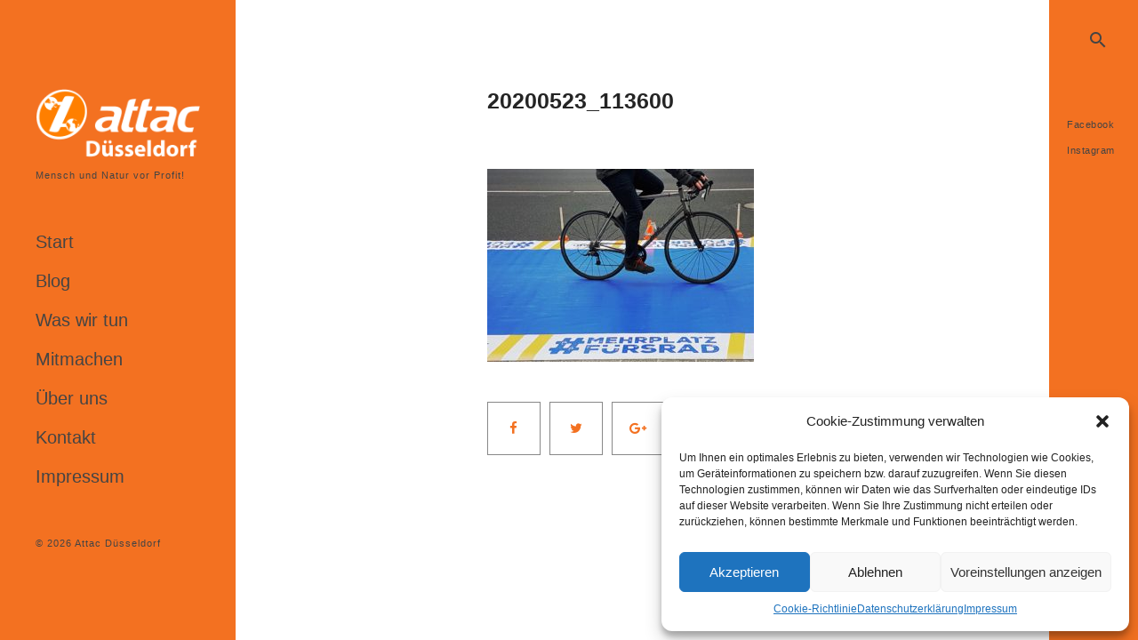

--- FILE ---
content_type: text/html; charset=UTF-8
request_url: https://www.attac-duesseldorf.de/pop-up-radweg-auf-der-oststrasse/20200523_113600/
body_size: 13379
content:
<!DOCTYPE html>
<html lang="de">
<head>
<meta charset="UTF-8">
<link rel="profile" href="http://gmpg.org/xfn/11">
<link rel="pingback" href="https://www.attac-duesseldorf.de/wordpress/xmlrpc.php">

<meta name="viewport" content="width=device-width, initial-scale=1" />
<title>20200523_113600 &#8211; Attac Düsseldorf</title>
<meta name='robots' content='max-image-preview:large' />

<link rel="alternate" type="application/rss+xml" title="Attac Düsseldorf &raquo; Feed" href="https://www.attac-duesseldorf.de/feed/" />
<link rel="alternate" type="application/rss+xml" title="Attac Düsseldorf &raquo; Kommentar-Feed" href="https://www.attac-duesseldorf.de/comments/feed/" />
<script type="text/javascript">
window._wpemojiSettings = {"baseUrl":"https:\/\/s.w.org\/images\/core\/emoji\/14.0.0\/72x72\/","ext":".png","svgUrl":"https:\/\/s.w.org\/images\/core\/emoji\/14.0.0\/svg\/","svgExt":".svg","source":{"concatemoji":"https:\/\/www.attac-duesseldorf.de\/wordpress\/wp-includes\/js\/wp-emoji-release.min.js?ver=6.2.8"}};
/*! This file is auto-generated */
!function(e,a,t){var n,r,o,i=a.createElement("canvas"),p=i.getContext&&i.getContext("2d");function s(e,t){p.clearRect(0,0,i.width,i.height),p.fillText(e,0,0);e=i.toDataURL();return p.clearRect(0,0,i.width,i.height),p.fillText(t,0,0),e===i.toDataURL()}function c(e){var t=a.createElement("script");t.src=e,t.defer=t.type="text/javascript",a.getElementsByTagName("head")[0].appendChild(t)}for(o=Array("flag","emoji"),t.supports={everything:!0,everythingExceptFlag:!0},r=0;r<o.length;r++)t.supports[o[r]]=function(e){if(p&&p.fillText)switch(p.textBaseline="top",p.font="600 32px Arial",e){case"flag":return s("\ud83c\udff3\ufe0f\u200d\u26a7\ufe0f","\ud83c\udff3\ufe0f\u200b\u26a7\ufe0f")?!1:!s("\ud83c\uddfa\ud83c\uddf3","\ud83c\uddfa\u200b\ud83c\uddf3")&&!s("\ud83c\udff4\udb40\udc67\udb40\udc62\udb40\udc65\udb40\udc6e\udb40\udc67\udb40\udc7f","\ud83c\udff4\u200b\udb40\udc67\u200b\udb40\udc62\u200b\udb40\udc65\u200b\udb40\udc6e\u200b\udb40\udc67\u200b\udb40\udc7f");case"emoji":return!s("\ud83e\udef1\ud83c\udffb\u200d\ud83e\udef2\ud83c\udfff","\ud83e\udef1\ud83c\udffb\u200b\ud83e\udef2\ud83c\udfff")}return!1}(o[r]),t.supports.everything=t.supports.everything&&t.supports[o[r]],"flag"!==o[r]&&(t.supports.everythingExceptFlag=t.supports.everythingExceptFlag&&t.supports[o[r]]);t.supports.everythingExceptFlag=t.supports.everythingExceptFlag&&!t.supports.flag,t.DOMReady=!1,t.readyCallback=function(){t.DOMReady=!0},t.supports.everything||(n=function(){t.readyCallback()},a.addEventListener?(a.addEventListener("DOMContentLoaded",n,!1),e.addEventListener("load",n,!1)):(e.attachEvent("onload",n),a.attachEvent("onreadystatechange",function(){"complete"===a.readyState&&t.readyCallback()})),(e=t.source||{}).concatemoji?c(e.concatemoji):e.wpemoji&&e.twemoji&&(c(e.twemoji),c(e.wpemoji)))}(window,document,window._wpemojiSettings);
</script>
<style type="text/css">
img.wp-smiley,
img.emoji {
	display: inline !important;
	border: none !important;
	box-shadow: none !important;
	height: 1em !important;
	width: 1em !important;
	margin: 0 0.07em !important;
	vertical-align: -0.1em !important;
	background: none !important;
	padding: 0 !important;
}
</style>
	<link rel='stylesheet' id='jquery-swiper-css' href='https://www.attac-duesseldorf.de/wordpress/wp-content/themes/bailey/assets/css/swiper.min.css?ver=3.3.0' type='text/css' media='all' />
<link rel='stylesheet' id='wp-block-library-css' href='https://www.attac-duesseldorf.de/wordpress/wp-includes/css/dist/block-library/style.min.css?ver=6.2.8' type='text/css' media='all' />
<link rel='stylesheet' id='classic-theme-styles-css' href='https://www.attac-duesseldorf.de/wordpress/wp-includes/css/classic-themes.min.css?ver=6.2.8' type='text/css' media='all' />
<style id='global-styles-inline-css' type='text/css'>
body{--wp--preset--color--black: #000000;--wp--preset--color--cyan-bluish-gray: #abb8c3;--wp--preset--color--white: #ffffff;--wp--preset--color--pale-pink: #f78da7;--wp--preset--color--vivid-red: #cf2e2e;--wp--preset--color--luminous-vivid-orange: #ff6900;--wp--preset--color--luminous-vivid-amber: #fcb900;--wp--preset--color--light-green-cyan: #7bdcb5;--wp--preset--color--vivid-green-cyan: #00d084;--wp--preset--color--pale-cyan-blue: #8ed1fc;--wp--preset--color--vivid-cyan-blue: #0693e3;--wp--preset--color--vivid-purple: #9b51e0;--wp--preset--gradient--vivid-cyan-blue-to-vivid-purple: linear-gradient(135deg,rgba(6,147,227,1) 0%,rgb(155,81,224) 100%);--wp--preset--gradient--light-green-cyan-to-vivid-green-cyan: linear-gradient(135deg,rgb(122,220,180) 0%,rgb(0,208,130) 100%);--wp--preset--gradient--luminous-vivid-amber-to-luminous-vivid-orange: linear-gradient(135deg,rgba(252,185,0,1) 0%,rgba(255,105,0,1) 100%);--wp--preset--gradient--luminous-vivid-orange-to-vivid-red: linear-gradient(135deg,rgba(255,105,0,1) 0%,rgb(207,46,46) 100%);--wp--preset--gradient--very-light-gray-to-cyan-bluish-gray: linear-gradient(135deg,rgb(238,238,238) 0%,rgb(169,184,195) 100%);--wp--preset--gradient--cool-to-warm-spectrum: linear-gradient(135deg,rgb(74,234,220) 0%,rgb(151,120,209) 20%,rgb(207,42,186) 40%,rgb(238,44,130) 60%,rgb(251,105,98) 80%,rgb(254,248,76) 100%);--wp--preset--gradient--blush-light-purple: linear-gradient(135deg,rgb(255,206,236) 0%,rgb(152,150,240) 100%);--wp--preset--gradient--blush-bordeaux: linear-gradient(135deg,rgb(254,205,165) 0%,rgb(254,45,45) 50%,rgb(107,0,62) 100%);--wp--preset--gradient--luminous-dusk: linear-gradient(135deg,rgb(255,203,112) 0%,rgb(199,81,192) 50%,rgb(65,88,208) 100%);--wp--preset--gradient--pale-ocean: linear-gradient(135deg,rgb(255,245,203) 0%,rgb(182,227,212) 50%,rgb(51,167,181) 100%);--wp--preset--gradient--electric-grass: linear-gradient(135deg,rgb(202,248,128) 0%,rgb(113,206,126) 100%);--wp--preset--gradient--midnight: linear-gradient(135deg,rgb(2,3,129) 0%,rgb(40,116,252) 100%);--wp--preset--duotone--dark-grayscale: url('#wp-duotone-dark-grayscale');--wp--preset--duotone--grayscale: url('#wp-duotone-grayscale');--wp--preset--duotone--purple-yellow: url('#wp-duotone-purple-yellow');--wp--preset--duotone--blue-red: url('#wp-duotone-blue-red');--wp--preset--duotone--midnight: url('#wp-duotone-midnight');--wp--preset--duotone--magenta-yellow: url('#wp-duotone-magenta-yellow');--wp--preset--duotone--purple-green: url('#wp-duotone-purple-green');--wp--preset--duotone--blue-orange: url('#wp-duotone-blue-orange');--wp--preset--font-size--small: 13px;--wp--preset--font-size--medium: 20px;--wp--preset--font-size--large: 36px;--wp--preset--font-size--x-large: 42px;--wp--preset--spacing--20: 0.44rem;--wp--preset--spacing--30: 0.67rem;--wp--preset--spacing--40: 1rem;--wp--preset--spacing--50: 1.5rem;--wp--preset--spacing--60: 2.25rem;--wp--preset--spacing--70: 3.38rem;--wp--preset--spacing--80: 5.06rem;--wp--preset--shadow--natural: 6px 6px 9px rgba(0, 0, 0, 0.2);--wp--preset--shadow--deep: 12px 12px 50px rgba(0, 0, 0, 0.4);--wp--preset--shadow--sharp: 6px 6px 0px rgba(0, 0, 0, 0.2);--wp--preset--shadow--outlined: 6px 6px 0px -3px rgba(255, 255, 255, 1), 6px 6px rgba(0, 0, 0, 1);--wp--preset--shadow--crisp: 6px 6px 0px rgba(0, 0, 0, 1);}:where(.is-layout-flex){gap: 0.5em;}body .is-layout-flow > .alignleft{float: left;margin-inline-start: 0;margin-inline-end: 2em;}body .is-layout-flow > .alignright{float: right;margin-inline-start: 2em;margin-inline-end: 0;}body .is-layout-flow > .aligncenter{margin-left: auto !important;margin-right: auto !important;}body .is-layout-constrained > .alignleft{float: left;margin-inline-start: 0;margin-inline-end: 2em;}body .is-layout-constrained > .alignright{float: right;margin-inline-start: 2em;margin-inline-end: 0;}body .is-layout-constrained > .aligncenter{margin-left: auto !important;margin-right: auto !important;}body .is-layout-constrained > :where(:not(.alignleft):not(.alignright):not(.alignfull)){max-width: var(--wp--style--global--content-size);margin-left: auto !important;margin-right: auto !important;}body .is-layout-constrained > .alignwide{max-width: var(--wp--style--global--wide-size);}body .is-layout-flex{display: flex;}body .is-layout-flex{flex-wrap: wrap;align-items: center;}body .is-layout-flex > *{margin: 0;}:where(.wp-block-columns.is-layout-flex){gap: 2em;}.has-black-color{color: var(--wp--preset--color--black) !important;}.has-cyan-bluish-gray-color{color: var(--wp--preset--color--cyan-bluish-gray) !important;}.has-white-color{color: var(--wp--preset--color--white) !important;}.has-pale-pink-color{color: var(--wp--preset--color--pale-pink) !important;}.has-vivid-red-color{color: var(--wp--preset--color--vivid-red) !important;}.has-luminous-vivid-orange-color{color: var(--wp--preset--color--luminous-vivid-orange) !important;}.has-luminous-vivid-amber-color{color: var(--wp--preset--color--luminous-vivid-amber) !important;}.has-light-green-cyan-color{color: var(--wp--preset--color--light-green-cyan) !important;}.has-vivid-green-cyan-color{color: var(--wp--preset--color--vivid-green-cyan) !important;}.has-pale-cyan-blue-color{color: var(--wp--preset--color--pale-cyan-blue) !important;}.has-vivid-cyan-blue-color{color: var(--wp--preset--color--vivid-cyan-blue) !important;}.has-vivid-purple-color{color: var(--wp--preset--color--vivid-purple) !important;}.has-black-background-color{background-color: var(--wp--preset--color--black) !important;}.has-cyan-bluish-gray-background-color{background-color: var(--wp--preset--color--cyan-bluish-gray) !important;}.has-white-background-color{background-color: var(--wp--preset--color--white) !important;}.has-pale-pink-background-color{background-color: var(--wp--preset--color--pale-pink) !important;}.has-vivid-red-background-color{background-color: var(--wp--preset--color--vivid-red) !important;}.has-luminous-vivid-orange-background-color{background-color: var(--wp--preset--color--luminous-vivid-orange) !important;}.has-luminous-vivid-amber-background-color{background-color: var(--wp--preset--color--luminous-vivid-amber) !important;}.has-light-green-cyan-background-color{background-color: var(--wp--preset--color--light-green-cyan) !important;}.has-vivid-green-cyan-background-color{background-color: var(--wp--preset--color--vivid-green-cyan) !important;}.has-pale-cyan-blue-background-color{background-color: var(--wp--preset--color--pale-cyan-blue) !important;}.has-vivid-cyan-blue-background-color{background-color: var(--wp--preset--color--vivid-cyan-blue) !important;}.has-vivid-purple-background-color{background-color: var(--wp--preset--color--vivid-purple) !important;}.has-black-border-color{border-color: var(--wp--preset--color--black) !important;}.has-cyan-bluish-gray-border-color{border-color: var(--wp--preset--color--cyan-bluish-gray) !important;}.has-white-border-color{border-color: var(--wp--preset--color--white) !important;}.has-pale-pink-border-color{border-color: var(--wp--preset--color--pale-pink) !important;}.has-vivid-red-border-color{border-color: var(--wp--preset--color--vivid-red) !important;}.has-luminous-vivid-orange-border-color{border-color: var(--wp--preset--color--luminous-vivid-orange) !important;}.has-luminous-vivid-amber-border-color{border-color: var(--wp--preset--color--luminous-vivid-amber) !important;}.has-light-green-cyan-border-color{border-color: var(--wp--preset--color--light-green-cyan) !important;}.has-vivid-green-cyan-border-color{border-color: var(--wp--preset--color--vivid-green-cyan) !important;}.has-pale-cyan-blue-border-color{border-color: var(--wp--preset--color--pale-cyan-blue) !important;}.has-vivid-cyan-blue-border-color{border-color: var(--wp--preset--color--vivid-cyan-blue) !important;}.has-vivid-purple-border-color{border-color: var(--wp--preset--color--vivid-purple) !important;}.has-vivid-cyan-blue-to-vivid-purple-gradient-background{background: var(--wp--preset--gradient--vivid-cyan-blue-to-vivid-purple) !important;}.has-light-green-cyan-to-vivid-green-cyan-gradient-background{background: var(--wp--preset--gradient--light-green-cyan-to-vivid-green-cyan) !important;}.has-luminous-vivid-amber-to-luminous-vivid-orange-gradient-background{background: var(--wp--preset--gradient--luminous-vivid-amber-to-luminous-vivid-orange) !important;}.has-luminous-vivid-orange-to-vivid-red-gradient-background{background: var(--wp--preset--gradient--luminous-vivid-orange-to-vivid-red) !important;}.has-very-light-gray-to-cyan-bluish-gray-gradient-background{background: var(--wp--preset--gradient--very-light-gray-to-cyan-bluish-gray) !important;}.has-cool-to-warm-spectrum-gradient-background{background: var(--wp--preset--gradient--cool-to-warm-spectrum) !important;}.has-blush-light-purple-gradient-background{background: var(--wp--preset--gradient--blush-light-purple) !important;}.has-blush-bordeaux-gradient-background{background: var(--wp--preset--gradient--blush-bordeaux) !important;}.has-luminous-dusk-gradient-background{background: var(--wp--preset--gradient--luminous-dusk) !important;}.has-pale-ocean-gradient-background{background: var(--wp--preset--gradient--pale-ocean) !important;}.has-electric-grass-gradient-background{background: var(--wp--preset--gradient--electric-grass) !important;}.has-midnight-gradient-background{background: var(--wp--preset--gradient--midnight) !important;}.has-small-font-size{font-size: var(--wp--preset--font-size--small) !important;}.has-medium-font-size{font-size: var(--wp--preset--font-size--medium) !important;}.has-large-font-size{font-size: var(--wp--preset--font-size--large) !important;}.has-x-large-font-size{font-size: var(--wp--preset--font-size--x-large) !important;}
.wp-block-navigation a:where(:not(.wp-element-button)){color: inherit;}
:where(.wp-block-columns.is-layout-flex){gap: 2em;}
.wp-block-pullquote{font-size: 1.5em;line-height: 1.6;}
</style>
<link rel='stylesheet' id='cryptx-styles-css' href='https://www.attac-duesseldorf.de/wordpress/wp-content/plugins/cryptx/css/cryptx.css?ver=6.2.8' type='text/css' media='all' />
<link rel='stylesheet' id='wp-date-remover-css' href='https://www.attac-duesseldorf.de/wordpress/wp-content/plugins/wp-date-remover/public/css/wp-date-remover-public.css?ver=1.0.0' type='text/css' media='all' />
<link rel='stylesheet' id='cmplz-general-css' href='https://www.attac-duesseldorf.de/wordpress/wp-content/plugins/complianz-gdpr/assets/css/cookieblocker.min.css?ver=6.4.3' type='text/css' media='all' />
<link rel='stylesheet' id='font-awesome-css' href='https://www.attac-duesseldorf.de/wordpress/wp-content/themes/bailey/assets/css/font-awesome.min.css?ver=4.6.0' type='text/css' media='all' />
<link rel='stylesheet' id='material-icons-css' href='https://www.attac-duesseldorf.de/wordpress/wp-content/themes/bailey/assets/css/material-icons.min.css?ver=2.2.0' type='text/css' media='all' />
<link rel='stylesheet' id='magnific-popup-css' href='https://www.attac-duesseldorf.de/wordpress/wp-content/themes/bailey/assets/css/magnific-popup.min.css?ver=1.0.1' type='text/css' media='all' />
<link rel='stylesheet' id='bailey-theme-style-css' href='https://www.attac-duesseldorf.de/wordpress/wp-content/themes/bailey/style.css?ver=1.0.0' type='text/css' media='all' />
<link rel='stylesheet' id='cherry-google-fonts-bailey-css' href='//www.attac-duesseldorf.de/wordpress/wp-content/uploads/omgf/cherry-google-fonts-bailey/cherry-google-fonts-bailey.css?ver=1682358220' type='text/css' media='all' />
<script type='text/javascript' src='https://www.attac-duesseldorf.de/wordpress/wp-includes/js/jquery/jquery.min.js?ver=3.6.4' id='jquery-core-js'></script>
<script type='text/javascript' src='https://www.attac-duesseldorf.de/wordpress/wp-includes/js/jquery/jquery-migrate.min.js?ver=3.4.0' id='jquery-migrate-js'></script>
<script type='text/javascript' src='https://www.attac-duesseldorf.de/wordpress/wp-content/plugins/wp-date-remover/public/js/wp-date-remover-public.js?ver=1.0.0' id='wp-date-remover-js'></script>
<link rel="https://api.w.org/" href="https://www.attac-duesseldorf.de/wp-json/" /><link rel="alternate" type="application/json" href="https://www.attac-duesseldorf.de/wp-json/wp/v2/media/3358" /><link rel="EditURI" type="application/rsd+xml" title="RSD" href="https://www.attac-duesseldorf.de/wordpress/xmlrpc.php?rsd" />
<link rel="wlwmanifest" type="application/wlwmanifest+xml" href="https://www.attac-duesseldorf.de/wordpress/wp-includes/wlwmanifest.xml" />
<meta name="generator" content="WordPress 6.2.8" />
<link rel='shortlink' href='https://www.attac-duesseldorf.de/?p=3358' />
<link rel="alternate" type="application/json+oembed" href="https://www.attac-duesseldorf.de/wp-json/oembed/1.0/embed?url=https%3A%2F%2Fwww.attac-duesseldorf.de%2Fpop-up-radweg-auf-der-oststrasse%2F20200523_113600%2F" />
<link rel="alternate" type="text/xml+oembed" href="https://www.attac-duesseldorf.de/wp-json/oembed/1.0/embed?url=https%3A%2F%2Fwww.attac-duesseldorf.de%2Fpop-up-radweg-auf-der-oststrasse%2F20200523_113600%2F&#038;format=xml" />
<style>.cmplz-hidden{display:none!important;}</style><!-- Analytics by WP Statistics v14.0.2 - https://wp-statistics.com/ -->
<script>
        let WP_Statistics_Dnd_Active = parseInt(navigator.msDoNotTrack || window.doNotTrack || navigator.doNotTrack, 10);
    if (WP_Statistics_Dnd_Active !== 1) {
                var WP_Statistics_http = new XMLHttpRequest();
        WP_Statistics_http.open("GET", "https://www.attac-duesseldorf.de/wp-json/wp-statistics/v2/hit?wp_statistics_hit_rest=yes&track_all=1&current_page_type=post&current_page_id=3358&search_query&page_uri=L3BvcC11cC1yYWR3ZWctYXVmLWRlci1vc3RzdHJhc3NlLzIwMjAwNTIzXzExMzYwMC8" + "&referred=" + encodeURIComponent(document.referrer) + "&_=" + Date.now(), true);
        WP_Statistics_http.setRequestHeader("Content-Type", "application/json;charset=UTF-8");
        WP_Statistics_http.send(null);
            }
    </script><style type="text/css">/* #Typography */html,body {font-style: normal;font-weight: 400;font-size: 15px;line-height: 1.6;font-family: Arial, Helvetica, sans-serif;letter-spacing: 0px;text-align: left;color: #444444;}h1 {font-style: normal;font-weight: 700;font-size: 15px;line-height: 1.1;font-family: Arial, Helvetica, sans-serif;letter-spacing: 0px;text-align: inherit;color: #242424;}h2 {font-style: normal;font-weight: 700;font-size: 15px;line-height: 1.1;font-family: Arial, Helvetica, sans-serif;letter-spacing: 0px;text-align: inherit;color: #242424;}h3 {font-style: normal;font-weight: 700;font-size: 14px;line-height: 1.1;font-family: Arial, Helvetica, sans-serif;letter-spacing: 0px;text-align: inherit;color: #242424;}h4 {font-style: normal;font-weight: 700;font-size: 15px;line-height: 1.1;font-family: Arial, Helvetica, sans-serif;letter-spacing: 0px;text-align: inherit;color: #242424;}h5 {font-style: normal;font-weight: 700;font-size: 15px;line-height: 1.4;font-family: Arial, Helvetica, sans-serif;letter-spacing: 0px;text-align: inherit;color: #242424;}h6 {font-style: normal;font-weight: 700;font-size: 15px;line-height: 1.3;font-family: Arial, Helvetica, sans-serif;letter-spacing: 0px;text-align: inherit;color: #242424;}@media (min-width: 992px) {h1 { font-size: 30px; }h2 { font-size: 25px; }h3 { font-size: 20px; }h4 { font-size: 18px; }}a,.not-found .page-title { color: #f37121; }a:hover,h1 a:hover,h2 a:hover,h3 a:hover,h4 a:hover,h5 a:hover,h6 a:hover { color: #f37121; }.post-content a,.comment-content a,.entry-content a {color: #444444;}.post-content a:hover,.comment-content a:hover,.entry-content a:hover {color: #ea5753;}/* #Invert Color Scheme */.invert { color: #fff; }.invert h1 { color: #fff; }.invert h2 { color: #fff; }.invert h3 { color: #fff; }.invert h4 { color: #fff; }.invert h5 { color: #fff; }.invert h6 { color: #fff; }.invert a { color: #fff; }.invert a:hover { color: #888888; }/* #Layout */@media (min-width: 1200px) {.container {max-width: 1350px;}}@media (min-width: 1800px) {.header-layout-vertical .site .site-content,.footer-layout-vertical .site .site-content {max-width: 1350px;flex: 1 1 1350px;}}body.overlay-active:before{background-color: #f37121;}.entry-header h1.entry-title{font-style: normal;font-weight: 700;font-size: 15px;line-height: 1.1;font-family: Arial, Helvetica, sans-serif;letter-spacing: 0px;color: #242424;}@media (min-width: 992px) {.entry-header h1.entry-title{font-size: 25px;}}/* #Elements */blockquote {color: #444444;}blockquote cite {color: #242424;}blockquote:before {color: #242424;}blockquote a:hover {color: #ea5753;}code {color: rgb(30,30,30);background: #fff;}mark,ins {background: #ea5753;color: #fff;}/* #Header */.header-container {background-image: url();background-repeat: repeat;background-position: center top;background-attachment: scroll;}.header-container .isStuck {background-color: #f37121;}.site-header{background-color: #f37121;}.site-header.transparent .header-container {background: rgba(243,113,33,0.9);}/* ##Logo */.site-logo.text {font-style: normal;font-weight: 300;font-size: 36px;font-family: Montserrat, sans-serif;}.site-branding,.footer-logo {background: #f37121;}.site-logo__link,.site-logo__link:hover {color: #fff;}.site-branding .site-description {color: #444444;}/* ##Top Panel */.top-panel {background-color: #f37121;}.top-panel__message .fa,.top-panel__message .material-icons {color: #ea5753;}/* #Search Form */.search-form__field {color: #fff;}.search-form__field::-webkit-input-placeholder { color: #fff; }.search-form__field::-moz-placeholder { color: #fff; }.search-form__field:-moz-placeholder { color: #fff; }.search-form__field:-ms-input-placeholder { color: #fff; }/* #Comment, Contact, Password Forms */.comment-form .submit,.wpcf7-submit,.post-password-form label + input {color: #fff;background-color: #ea5753;}.comment-form .submit:hover,.wpcf7 .wpcf7-form .wpcf7-submit:hover,.post-password-form label + input:hover {color: #fff;background-color: #f37121;}/* #Comment Reply Link */#cancel-comment-reply-link {color: #444444;}#cancel-comment-reply-link:hover {color: #ea5753;}.comment-date__time,.comment-form a {color: #444444;}.comment-date__time:hover,.comment-form a:hover,.comment-form label,.wpcf7 label {color: #ea5753;}/* #Input Placeholders */::-webkit-input-placeholder { color: #444444; }::-moz-placeholder{ color: #444444; }:-moz-placeholder{ color: #444444; }:-ms-input-placeholder{ color: #444444; }.top-panel__search .search-form_wrap .open-btn a, .top-panel__search .search-form_wrap .close-btn a {color:#444444;}.top-panel__search .search-form_wrap .open-btn a:hover, .top-panel__search .search-form_wrap .close-btn a:hover{color:#fff;}.search .search-form_wrap .search-form .search-form__field, .sidebar-primary .search-form_wrap .search-form .search-form__field{border-bottom-color: #f37121;color:#444444;}.search .top-panel .search-form_wrap .search-form .search-form__field{color:#fff;}/* #Social */.social-list .menu-item > a,.share-btns__link {color: #f37121;}.social-list .menu-item > a:hover,.site-info .social-list a:hover,.share-btns__link:hover {color: #fff;background-color: #f37121;}.social-list.social-list--header a,.social-list.social-list--footer a {color: #444444;}.social-list.social-list--header a:hover,.social-list.social-list--footer a:hover {color: #fff;}.social-list.social-list--header .menu-item > a:hover:before,.social-list.social-list--footer .menu-item > a:hover:before {color: #f37121;background-color: #fff;}.share-btns__link .first-animation-block::before,.share-btns__link .first-animation-block::after,.share-btns__link .second-animation-block::before,.share-btns__link .second-animation-block::after,.social-list .menu-item > a .first-animation-block::before,.social-list .menu-item > a .first-animation-block::after,.social-list .menu-item > a .second-animation-block::before,.social-list .menu-item > a .second-animation-block::after {background-color: #ea5753;}/* #Social (invert scheme) */.invert .social-list a {color: #fff;}.invert .social-list a:hover {color: #fff;}/* #Main Menu */.main-navigation .menu > li > a,.top-panel__menu-list .menu-item a {color: #444444;}.main-navigation .menu > li > a:hover,.main-navigation .menu > li.current_page_item > a,.main-navigation .menu > li.current_page_ancestor > a,.main-navigation .menu > li.current-menu-item > a,.main-navigation .menu > li.current-menu-ancestor > a,.top-panel__menu-list .menu-item a:hover {color: #fff;}.main-navigation .sub-menu,.main-navigation .sub-menu ul ul {background: #fff;}.main-navigation .sub-menu ul,.main-navigation .sub-menu ul ul ul {background: rgb(255,255,255);}.main-navigation ul ul a {color: #444444;}.main-navigation .sub-menu > li > a:hover,.main-navigation .sub-menu > li.menu-hover > a,.main-navigation .sub-menu > li.current_page_item > a,.main-navigation .sub-menu > li.current_page_ancestor > a,.main-navigation .sub-menu > li.current-menu-item > a,.main-navigation .sub-menu > li.current-menu-ancestor > a {color: #f37121;}.menu-item__desc {color: #444444;}/* #Inverted Main Menu */.invert .main-navigation .menu > li > a,.invert .main-navigation .menu > li::after,.invert .main-navigation .menu > li > a:hover,.invert .main-navigation .menu > li.menu-hover > a,.invert .main-navigation .menu > li.current_page_item > a,.invert .main-navigation .menu > li.current_page_ancestor > a,.invert .main-navigation .menu > li.current-menu-item > a,.invert .main-navigation .menu > li.current-menu-ancestor > a {color: #fff;}.invert .main-navigation .sub-menu > li > a:hover,.invert .main-navigation .sub-menu > li::after,.invert .main-navigation .sub-menu > li.menu-hover > a,.invert .main-navigation .sub-menu > li.current_page_item > a,.invert .main-navigation .sub-menu > li.current_page_ancestor > a,.invert .main-navigation .sub-menu > li.current-menu-item > a,.invert .main-navigation .sub-menu > li.current-menu-ancestor > a {color: #888888;}/* #Footer Menu */.footer-menu__items li.current-menu-item a,.footer-menu__items li.current_page_item a {color: #444444;}@media (max-width: 767px) {.main-navigation ul ul a {color: #444444;}.main-navigation .sub-menu > li > a:hover,.main-navigation .sub-menu > li.menu-hover > a,.main-navigation .sub-menu > li.current_page_item > a,.main-navigation .sub-menu > li.current_page_ancestor > a,.main-navigation .sub-menu > li.current-menu-item > a,.main-navigation .sub-menu > li.current-menu-ancestor > a {color:#fff;;}}/* #Entry Meta */.post__cats a,.sticky__label {color: #fff;background-color: #ea5753;}.post__cats a:hover {color: #fff;background-color: rgba(234,87,83,0.8);}.entry-meta,.entry-meta a {color: #444444;}.entry-meta a:hover {color: #ea5753;}.invert .post__cats a:hover {color: #fff;background-color: #888888;}/* #Post Format */h2.entry-title a:hover {color: #444444;}.format-quote .post-quote {color: #ea5753;}.post-format-link{color: #fff;background-color: #ea5753;}.post-format-link:hover {color: #fff;background-color: #f37121;}/* #Lightbox */a[data-popup="magnificPopup"]:before,.post-thumbnail .mini-gallery a.post-thumbnail__link:before {color: #f37121;background-color: #fff;}a[data-popup="magnificPopup"]:after,.post-thumbnail .mini-gallery a.post-thumbnail__link:after {border-color: #ea5753;}.format-image.posts-list__item .post-thumbnail::before,.format-image.posts-list__item .post-thumbnail::after,.format-image.posts-list__item .post-thumbnail__wrap::before,.format-image.posts-list__item .post-thumbnail__wrap::after,.format-gallery.posts-list__item .post-thumbnail::before,.format-gallery.posts-list__item .post-thumbnail::after,.format-gallery.posts-list__item .post-thumbnail__wrap::before,.format-gallery.posts-list__item .post-thumbnail__wrap::after {background-color: #ea5753;}.single .entry-title{font-style: normal;font-weight: 700;font-size: 25px;line-height: 1.1;font-family: Arial, Helvetica, sans-serif;letter-spacing: 0px;text-align: inherit;}.post-list__item-content .entry-header .entry-title{font-size: 18px;}.post-list__item-content .entry-header .entry-title a{color:#f37121;}.post-list__item-content .entry-header .entry-title a:hover{color: #444444;}/* #Paginations */.page-numbers,.page-numbers.current,.page-numbers:hover,.page-links a:hover,.page-links > .page-links__item {color: #f37121;}.page-numbers.next,.page-numbers.prev {background-color: #ea5753;color: #fff;}.page-numbers.next:hover,.page-numbers.prev:hover{color: #fff;background-color: #f37121;}/* #Breadcrumbs */.breadcrumbs__item {font-style: normal;font-weight: 300;font-size: 16px;line-height: 1.3;font-family: Arial, Helvetica, sans-serif;letter-spacing: 1px;}/* #Footer */.site-footer {background-color: #f37121;}.footer-area-wrap {background-color: #fff;}.site-info a:hover,.footer-menu a {color: #444444;}.footer-menu a:hover {color: #ea5753;}/* #ToTop button */#toTop {color: #444444;background-color: #f37121;}#toTop:hover {color: #fff;background: #444444;}.preloader-logo {color: #ea5753;font-style: normal;font-weight: 300;font-size: 36px;font-family: Montserrat, sans-serif;}/* #Button Appearance Styles (regular scheme) */.site button,input[type="button"],input[type="reset"],input[type="submit"],.btn,.btn-default,.btn-primary,.btn-secondary,.site button:hover,input[type="button"]:hover,input[type="reset"]:hover,input[type="submit"]:hover,.btn:hover,.btn-default:hover,.btn-primary:hover,.btn-secondary:hover,.site button:focus,input[type="button"]:focus,input[type="reset"]:focus,input[type="submit"]:focus,.btn:focus,.btn-default:focus,.btn-primary:focus,.btn-secondary:focus {color: #fff;}.btn-default {background-color: #ea5753;border-color: #ea5753;}.btn-default:hover {background-color: #f37121;border-color: #f37121;}.btn,.btn-primary {background: #ea5753;}.site button,input[type="button"],input[type="reset"],input[type="submit"] {color: #fff;background-color: #ea5753;}.btn:hover,.btn-primary:hover {color: #fff;background: #f37121;}.site button:hover,input[type="button"]:hover,input[type="reset"]:hover,input[type="submit"]:hover {color: #fff;background-color: #f37121;}@media(max-width: 767px){.site button:hover,input[type="button"]:hover,input[type="reset"]:hover,input[type="submit"]:hover {color: #f37121;background-color: #fff;}}.btn-secondary {background-color: #ea5753;border-color: #ea5753;}.btn-secondary:hover {background-color: rgb(209,62,58);border-color: rgb(209,62,58);}/* #Button Appearance Styles (invert scheme) */.invert .btn-default {color: #ea5753;background-color: #fff;border-color: #fff;}.invert .btn-default:hover {color: #ea5753;background-color: #888888;border-color: #888888;}.invert .btn-primary {color: #ea5753;background-color: #fff;border-color: #fff;}.invert .btn-primary:hover {color: #ea5753;background-color: rgb(230,230,230);border-color: rgb(230,230,230);}.invert .btn-secondary {color: #ea5753;background-color: #fff;border-color: #fff;}.invert .btn-secondary:hover {color: #ea5753;background-color: rgb(230,230,230);border-color: rgb(230,230,230);}/* #Cherry Projects */.project-terms-content h5,.cherry-projects-details-list-title {font-style: normal;font-weight: 700;font-size: 15px;line-height: 1.4;font-family: Arial, Helvetica, sans-serif;letter-spacing: 0px;text-align: inherit;}.project-terms-content h5 a:hover {color: #444444;}.cherry-projects-terms-wrapper .project-terms-content h5 a {background: #f37121;}.inner-wrapper:hover .project-terms-content h5 a{color:#f37121;background-color: #fff;}.cherry-projects-terms-wrapper .project-terms-media.border-animation .featured-image::before,.cherry-projects-terms-wrapper .project-terms-media.border-animation .featured-image::after,.cherry-projects-terms-wrapper .project-terms-media.border-animation .hover-content::before,.cherry-projects-terms-wrapper .project-terms-media.border-animation .hover-content::after,.cherry-projects-single-post .cherry-projects-single__media-featured .featured-image::before,.cherry-projects-single-post .cherry-projects-single__media-featured .featured-image::after,.cherry-projects-single-post .cherry-projects-single__media-featured .additional-image::before,.cherry-projects-single-post .cherry-projects-single__media-featured .additional-image::after,.cherry-projects-single-post .cherry-projects-single__media-featured a.wp-image::before,.cherry-projects-single-post .cherry-projects-single__media-featured a.wp-image::after,.additional-image-list .inner-wrapper .featured-image::before,.additional-image-list .inner-wrapper .featured-image::after,.additional-image-list .inner-wrapper .additional-image::before,.additional-image-list .inner-wrapper .additional-image::after,.additional-image-list .inner-wrapper a.wp-image::before,.additional-image-list .inner-wrapper a.wp-image::after {background-color: #f37121;}.cherry-projects-single-skills-list .cherry-skill-item .skill-bar span em,.cherry-projects-single .cherry-projects-audio-list .wp-playlist .wp-playlist-tracks .wp-playlist-item.wp-playlist-playing,.cherry-projects-single .cherry-projects-audio-list .wp-playlist .wp-playlist-tracks .wp-playlist-item.wp-playlist-playing .wp-playlist-caption,.cherry-projects-single .cherry-projects-audio-list .wp-playlist .wp-playlist-current-item .wp-playlist-caption,.cherry-projects-single .cherry-projects-audio-list .wp-playlist .wp-playlist-tracks .wp-playlist-item,.cherry-projects-single .cherry-projects-audio-list .wp-playlist .wp-playlist-tracks .wp-playlist-item .wp-playlist-caption {color: #fff;}.projects-list .project-content,.cherry-projects-single-skills-list .cherry-skill-item .skill-bar span,.cherry-projects-single-post .cherry-projects-single__container .cherry-projects-single__media .cherry-projects-audio-list .wp-playlist {background-color: #f37121;}.cherry-projects-single-meta,.cherry-projects-single-meta a,.cherry-projects-single-post,.cherry-projects-wrapper,.list-layout .project-meta a,ul.projects-filters-list li span,ul.order-filters > li,.projects-pagination .page-navigation span:hover {color: #444444;}.cherry-projects-single-meta a:hover,.cherry-projects-single-skills-list .skill-label,.list-layout .project-meta a:hover,.projects-container .projects-pagination .page-link li span,.projects-container .projects-pagination .page-link li.active span,.projects-container .projects-pagination .page-link li:hover span,ul.projects-filters-list li span:hover,ul.projects-filters-list li.active span,ul.order-filters > li span.current {color: #ea5753;}.cherry-projects-single-post .cherry-projects-slider__instance .slider-pro .sp-arrows .sp-arrow,.cherry-projects-single-post .cherry-projects-slider__instance .slider-pro .sp-full-screen-button,.projects-item-instance .simple-icon,.cherry-projects-single-post .cherry-projects-single__media a.wp-image .cover:before {color: #f37121;background-color:#fff;}.cherry-projects-single-post .cherry-projects-slider__instance .slider-pro .sp-arrows .sp-arrow.sp-next-arrow:hover,.cherry-projects-single-post .cherry-projects-slider__instance .slider-pro .sp-arrows .sp-arrow.sp-previous-arrow:hover,.cherry-projects-single-post .cherry-projects-slider__instance .slider-pro .sp-full-screen-button:hover,.projects-item-instance .simple-icon:hover,.cherry-projects-single-post .cherry-projects-single__media a.wp-image:hover .cover:before {color: #fff;background-color: #f37121;}.cherry-projects-single-post .cherry-projects-slider__instance .slider-pro .sp-thumbnails-container.sp-bottom-thumbnails .projects-slider__thumbnails .sp-thumbnail-container .sp-thumbnail::after,.projects-item-instance.simple-scale-hover .hover-content {border-color: #ea5753;}.projects-container .projects-ajax-button-wrapper .projects-ajax-button span,ul.order-filters > li ul {background: #ea5753;}.projects-container .projects-ajax-button-wrapper .projects-ajax-button span:hover {color: #ea5753;}.cherry-projects-wrapper .cherry-projects-ajax-loader .cherry-spinner-double-bounce div,.cherry-projects-wrapper .projects-end-line-spinner .cherry-spinner-double-bounce div,.cherry-projects-terms-wrapper .cherry-projects-ajax-loader .cherry-spinner-double-bounce div {background-color: #ea5753;}.project-terms-content h5{color:#fff;}.cherry-projects-single__content__header .project-title{font-style: normal;font-weight: 700;font-size:15px;line-height: 1.1;font-family: Arial, Helvetica, sans-serif;letter-spacing: 0px;text-align: inherit;}@media(min-width: 992px){.cherry-projects-single__content__header .project-title{font-size:25px;}}/* #Widgets (defaults) */.widget li,.widget li a {color: #444444;}.widget li a:hover {color: #ea5753;}.invert .widget li {color: #fff;}.invert .widget select {color: #444444;}/* #Widget Calendar */.widget_calendar caption {color: #fff;background-color: #ea5753;}.widget_calendar tbody td a {color: #444444;}.widget_calendar tbody td a:hover {background-color: #ea5753;color: #fff;}.widget_calendar #prev a,.widget_calendar #next a {color: #fff;}.invert .widget_calendar caption {background-color: #fff;}.invert .widget_calendar th {color: #fff;}/* #Widget Tag Cloud */.tagcloud a {color: #444444;}.tagcloud a:hover {background-color: #ea5753;color: #fff;border-color: #ea5753;}.invert .tagcloud a:hover {color: #fff;background-color: #888888;}/* #Widget Recent Posts */.widget_recent_entries li a {color: #ea5753;}.widget_recent_entries .post-date,.widget_recent_entries li a:hover {color: #444444;}.invert .widget_recent_entries .post-date {color: rgb(230,230,230);}/* #Comments */.widget_recent_comments li a,.widget_recent_comments li .comment-author-link a:hover {color: #ea5753;}.widget_recent_comments li a:hover {color: #f37121;}/* #Contact information widget */.contact-information-widget__inner li .icon {color: #ea5753;}/* #Booked an Apointment */body table.booked-calendar tr.days th, body #booked-profile-page .booked-tabs{background-color: #f37121!important;border-color: #242424!important;}body table.booked-calendar td.today .date span{background-color: rgba(68,68,68,0.2)!important;}body table.booked-calendar td.today:hover .date span{background-color: #242424!important;}body #booked-profile-page input[type=submit].button-primary, body table.booked-calendar input[type=submit].button-primary, body .booked-list-view button.button, body .booked-list-view input[type=submit].button-primary, body .booked-list-view button.button, body .booked-list-view input[type=submit].button-primary, body .booked-modal input[type=submit].button-primary, body table.booked-calendar .booked-appt-list .timeslot .timeslot-people button, body #booked-profile-page .booked-profile-appt-list .appt-block.approved .status-block, body #booked-profile-page .appt-block .google-cal-button > a, body .booked-modal p.booked-title-bar, body table.booked-calendar td:hover .date span, body .booked-list-view a.booked_list_date_picker_trigger.booked-dp-active, body .booked-list-view a.booked_list_date_picker_trigger.booked-dp-active:hover{background-color: #f37121;border-color: #444444;}body table.booked-calendar th .monthName .backToMonth{color:#f37121;}body table.booked-calendar th .monthName .backToMonth:hover{color:#ea5753;}body .booked-modal .bm-window .booked-scrollable{background-color: #f37121;}body .booked-modal .bm-window p i.fa, body .booked-modal .bm-window a, .booked-appt-list .booked-public-appointment-title{color: #fff;}.widget-title{font-style: normal;font-weight: 700;font-size: 18px;line-height: 1.1;font-family: Arial, Helvetica, sans-serif;letter-spacing: 0px;text-align: inherit;}@media (min-width: 768px) and (max-width: 991px){.widget-title{font-size: 15px;}}.widget-taxonomy-tiles__content::before{background-color: #ea5753;}.widget-taxonomy-tiles__inner:hover .widget-taxonomy-tiles__content::before {background-color: #ea5753;}.widget-taxonomy-tiles__content a:hover {color: #f37121;}.invert .widget-image-grid__content::before{background: #fff;}.invert .widget-image-grid__title a,.invert .widget-image-grid__link {color: #ea5753;}.invert .widget-image-grid__title a:hover,.invert .widget-image-grid__link:hover {color: #fff;}/* #Carousel */.swiper-pagination-bullet {background-color: #444444;}.widget-carousel__button-next,.widget-carousel__button-prev {color: #f37121;background-color:#fff;}.widget-carousel__button-next:not(.swiper-button-disabled):hover,.widget-carousel__button-prev:not(.swiper-button-disabled):hover,.post-gallery__button-next,.post-gallery__button-prev {color: #f37121;background-color:#fff;}.post-gallery__button-next:not(.swiper-button-disabled):hover,.post-gallery__button-prev:not(.swiper-button-disabled):hover {color: #fff;background-color: #f37121;}.swiper-slide a.btn {color: #fff;}.swiper-slide h4 a,.swiper-slide a.btn:hover {color: #ea5753;}.swiper-slide h4 a:hover {color: #444444;}.smart-slider__instance .sp-arrow {color: #ea5753;background-color: rgba(234,87,83,0.5);}.smart-slider__instance .sp-next-arrow:hover,.smart-slider__instance .sp-previous-arrow:hover {color: #ea5753;background-color: #fff;}.smart-slider__instance .sp-selected-thumbnail {border-color: #ea5753;}.smart-slider__instance .sp-image-container:after {background: rgba(68,68,68,0.5);}.smart-slider__instance .btn:hover,.smart-slider__instance .sp-title a:hover {color: #f37121;}.smart-slider__instance .sp-slide a.btn:hover{background-color: #fff;}.instagram__cover {background-color: #ea5753;}.invert .instagram__cover {background-color: #fff;color: #888888;}.subscribe-block__input { color: #444444; }</style></head>

<body data-cmplz=1 class="attachment attachment-template-default single single-attachment postid-3358 attachmentid-3358 attachment-jpeg header-layout-vertical footer-layout-default layout-boxed blog-masonry-2-cols position-fullwidth sidebar-1-4">
<div class="page-preloader-cover">
			<div class="page-preloader">
				<div class="preloader-logo"><img src="https://www.attac-duesseldorf.de/wordpress/wp-content/uploads/2017/03/attac-ddf-logo-weiss.png" alt="Attac Düsseldorf" class="site-link__img" ></div>
			</div>
		</div><div id="page" class="site">
	<a class="skip-link screen-reader-text" href="#content">Skip to content</a>

	<header id="masthead" class="site-header vertical container" role="banner">
				
		
		<div class="header-container">
			<div class="header-container_wrap container">
				
<div class="site-branding">
	<a class="site-logo__link" href="https://www.attac-duesseldorf.de/" rel="home"><div class="site-logo image"><img src="https://www.attac-duesseldorf.de/wordpress/wp-content/uploads/2017/03/attac-ddf-logo-weiss.png" alt="Attac Düsseldorf" class="site-link__img" ></div><div class="site-description">Mensch und Natur vor Profit!</div></a></div>
	<nav id="site-navigation" class="main-navigation" role="navigation">
		<button class="menu-toggle" aria-controls="main-menu" aria-expanded="false">
			<i class="menu-toggle__icon material-icons">subject</i>
		</button>
		<ul id="main-menu" class="menu"><li id="menu-item-365" class="menu-item menu-item-type-custom menu-item-object-custom menu-item-home menu-item-365"><a href="https://www.attac-duesseldorf.de">Start</a><a href="#" class="mobile-sublink"><i class="material-icons">keyboard_arrow_down</i></a></li>
<li id="menu-item-1086" class="menu-item menu-item-type-post_type menu-item-object-page current_page_parent menu-item-1086"><a href="https://www.attac-duesseldorf.de/blog/">Blog</a><a href="#" class="mobile-sublink"><i class="material-icons">keyboard_arrow_down</i></a></li>
<li id="menu-item-1088" class="menu-item menu-item-type-post_type menu-item-object-page menu-item-1088"><a href="https://www.attac-duesseldorf.de/was-wir-tun/">Was wir tun</a><a href="#" class="mobile-sublink"><i class="material-icons">keyboard_arrow_down</i></a></li>
<li id="menu-item-1347" class="menu-item menu-item-type-post_type menu-item-object-page menu-item-1347"><a href="https://www.attac-duesseldorf.de/mitmachen/">Mitmachen</a><a href="#" class="mobile-sublink"><i class="material-icons">keyboard_arrow_down</i></a></li>
<li id="menu-item-1350" class="menu-item menu-item-type-post_type menu-item-object-page menu-item-1350"><a href="https://www.attac-duesseldorf.de/ueber-uns/">Über uns</a><a href="#" class="mobile-sublink"><i class="material-icons">keyboard_arrow_down</i></a></li>
<li id="menu-item-804" class="menu-item menu-item-type-post_type menu-item-object-page menu-item-804"><a href="https://www.attac-duesseldorf.de/contacts/">Kontakt</a><a href="#" class="mobile-sublink"><i class="material-icons">keyboard_arrow_down</i></a></li>
<li id="menu-item-1198" class="menu-item menu-item-type-post_type menu-item-object-page menu-item-privacy-policy menu-item-1198"><a rel="privacy-policy" href="https://www.attac-duesseldorf.de/impressum/">Impressum</a><a href="#" class="mobile-sublink"><i class="material-icons">keyboard_arrow_down</i></a></li>
</ul>	</nav><!-- #site-navigation -->
				</div>
		</div><!-- .header-container -->

		
		 
				<div class="site-footer vertical vertical-desktop">
					
<div class="site-info container">
	<div class="footer-copyright">© 2026 Attac Düsseldorf
</div></div><!-- .site-info -->
				</div><!-- #colophon -->
			
	</header><!-- #masthead -->

	<div id="content" class="site-content container">

	
	
	<div class="container">

		
		<div class="row">

			<div id="primary" class="col-xs-12 col-md-12">

				
				<main id="main" class="site-main" role="main">

					<article id="post-3358" class="post-3358 attachment type-attachment status-inherit hentry no-thumb">

	
	<header class="entry-header">
		
		
		<h1 class="entry-title">20200523_113600</h1>		
	</header><!-- .entry-header -->

	
	<figure class="post-thumbnail">
			</figure><!-- .post-thumbnail -->

	<div class="entry-content">
		<p class="attachment"><a href='https://www.attac-duesseldorf.de/wordpress/wp-content/uploads/2020/05/20200523_113600.jpg'><img width="300" height="217" src="https://www.attac-duesseldorf.de/wordpress/wp-content/uploads/2020/05/20200523_113600-300x217.jpg" class="attachment-medium size-medium" alt="" decoding="async" loading="lazy" srcset="https://www.attac-duesseldorf.de/wordpress/wp-content/uploads/2020/05/20200523_113600-300x217.jpg 300w, https://www.attac-duesseldorf.de/wordpress/wp-content/uploads/2020/05/20200523_113600-768x555.jpg 768w, https://www.attac-duesseldorf.de/wordpress/wp-content/uploads/2020/05/20200523_113600-652x471.jpg 652w, https://www.attac-duesseldorf.de/wordpress/wp-content/uploads/2020/05/20200523_113600.jpg 1024w" sizes="(max-width: 300px) 100vw, 300px" /></a></p>
			</div><!-- .entry-content -->

	<footer class="entry-footer">
		<div class="share-btns__list "><div class="share-btns__item facebook-item"><a class="share-btns__link" href="https://www.facebook.com/sharer/sharer.php?u=https%3A%2F%2Fwww.attac-duesseldorf.de%2Fpop-up-radweg-auf-der-oststrasse%2F20200523_113600%2F&amp;t=20200523_113600" target="_blank" rel="nofollow" title="Share on Facebook"><i class="fa fa-facebook"></i><span class="share-btns__label screen-reader-text">Facebook</span></a></div><div class="share-btns__item twitter-item"><a class="share-btns__link" href="https://twitter.com/intent/tweet?url=https%3A%2F%2Fwww.attac-duesseldorf.de%2Fpop-up-radweg-auf-der-oststrasse%2F20200523_113600%2F&amp;text=20200523_113600" target="_blank" rel="nofollow" title="Share on Twitter"><i class="fa fa-twitter"></i><span class="share-btns__label screen-reader-text">Twitter</span></a></div><div class="share-btns__item google-plus-item"><a class="share-btns__link" href="https://plus.google.com/share?url=https%3A%2F%2Fwww.attac-duesseldorf.de%2Fpop-up-radweg-auf-der-oststrasse%2F20200523_113600%2F" target="_blank" rel="nofollow" title="Share on Google+"><i class="fa fa-google-plus"></i><span class="share-btns__label screen-reader-text">Google+</span></a></div><div class="share-btns__item linkedin-item"><a class="share-btns__link" href="http://www.linkedin.com/shareArticle?mini=true&amp;url=https%3A%2F%2Fwww.attac-duesseldorf.de%2Fpop-up-radweg-auf-der-oststrasse%2F20200523_113600%2F&amp;title=20200523_113600&amp;summary=&amp;source=https%3A%2F%2Fwww.attac-duesseldorf.de%2Fpop-up-radweg-auf-der-oststrasse%2F20200523_113600%2F" target="_blank" rel="nofollow" title="Share on LinkedIn"><i class="fa fa-linkedin"></i><span class="share-btns__label screen-reader-text">LinkedIn</span></a></div><div class="share-btns__item pinterest-item"><a class="share-btns__link" href="https://www.pinterest.com/pin/create/button/?url=https%3A%2F%2Fwww.attac-duesseldorf.de%2Fpop-up-radweg-auf-der-oststrasse%2F20200523_113600%2F&amp;description=20200523_113600&amp;media=" target="_blank" rel="nofollow" title="Share on Pinterest"><i class="fa fa-pinterest"></i><span class="share-btns__label screen-reader-text">Pinterest</span></a></div></div>	</footer><!-- .entry-footer -->

</article><!-- #post-## -->
				</main><!-- #main -->

				
			</div><!-- #primary -->

			
		</div><!-- .row -->

		
	</div><!-- .container -->

	

	</div><!-- #content -->

					<footer id="colophon-mobile" class="site-footer vertical vertical-mobile" role="contentinfo">
					
<div class="site-info container">
	<div class="footer-copyright">© 2026 Attac Düsseldorf
</div></div><!-- .site-info -->
				</footer><!-- #colophon -->
			
<div class="top-panel">
	<div class="top-panel__wrap container"><div class="top-panel__search"><div class="search-form_wrap">
	<form role="search" method="get" class="search-form" action="https://www.attac-duesseldorf.de/">
		<label>
			<span class="screen-reader-text">Stichwort eingeben</span>
			<input type="search" class="search-form__field"
				placeholder="Stichwort eingeben"
				value="" name="s"
				title="Stichwort eingeben" />
		</label>
		<button type="submit" class="search-form__submit btn">Suchen</button>
	</form>

	<span class="close-btn"><a href="#" class="close-btn-link"><i class="material-icons">close</i></a></span>
	<span class="open-btn"><a href="#" class="open-btn-link"><i class="material-icons">search</i></a></span>
</div></div><div class="top-panel__menu"><ul id="menu-social-menu" class="top-panel__menu-list inline-list"><li id="menu-item-360" class="menu-item menu-item-type-custom menu-item-object-custom menu-item-360"><a href="https://www.facebook.com/AttacDuesseldorf">Facebook</a></li>
<li id="menu-item-4098" class="menu-item menu-item-type-custom menu-item-object-custom menu-item-4098"><a href="https://www.instagram.com/attacduesseldorf/">Instagram</a></li>
</ul></div></div>
</div><!-- .top-panel -->
</div><!-- #page -->

		<script type="text/javascript">
				</script>
	
<!-- Consent Management powered by Complianz | GDPR/CCPA Cookie Consent https://wordpress.org/plugins/complianz-gdpr -->
<div id="cmplz-cookiebanner-container"><div class="cmplz-cookiebanner cmplz-hidden banner-1 optin cmplz-bottom-right cmplz-categories-type-view-preferences" aria-modal="true" data-nosnippet="true" role="dialog" aria-live="polite" aria-labelledby="cmplz-header-1-optin" aria-describedby="cmplz-message-1-optin">
	<div class="cmplz-header">
		<div class="cmplz-logo"></div>
		<div class="cmplz-title" id="cmplz-header-1-optin">Cookie-Zustimmung verwalten</div>
		<div class="cmplz-close" tabindex="0" role="button" aria-label="close-dialog">
			<svg aria-hidden="true" focusable="false" data-prefix="fas" data-icon="times" class="svg-inline--fa fa-times fa-w-11" role="img" xmlns="http://www.w3.org/2000/svg" viewBox="0 0 352 512"><path fill="currentColor" d="M242.72 256l100.07-100.07c12.28-12.28 12.28-32.19 0-44.48l-22.24-22.24c-12.28-12.28-32.19-12.28-44.48 0L176 189.28 75.93 89.21c-12.28-12.28-32.19-12.28-44.48 0L9.21 111.45c-12.28 12.28-12.28 32.19 0 44.48L109.28 256 9.21 356.07c-12.28 12.28-12.28 32.19 0 44.48l22.24 22.24c12.28 12.28 32.2 12.28 44.48 0L176 322.72l100.07 100.07c12.28 12.28 32.2 12.28 44.48 0l22.24-22.24c12.28-12.28 12.28-32.19 0-44.48L242.72 256z"></path></svg>
		</div>
	</div>

	<div class="cmplz-divider cmplz-divider-header"></div>
	<div class="cmplz-body">
		<div class="cmplz-message" id="cmplz-message-1-optin">Um Ihnen ein optimales Erlebnis zu bieten, verwenden wir Technologien wie Cookies, um Geräteinformationen zu speichern bzw. darauf zuzugreifen. Wenn Sie diesen Technologien zustimmen, können wir Daten wie das Surfverhalten oder eindeutige IDs auf dieser Website verarbeiten. Wenn Sie Ihre Zustimmung nicht erteilen oder zurückziehen, können bestimmte Merkmale und Funktionen beeinträchtigt werden.</div>
		<!-- categories start -->
		<div class="cmplz-categories">
			<details class="cmplz-category cmplz-functional" >
				<summary>
						<span class="cmplz-category-header">
							<span class="cmplz-category-title">Funktional</span>
							<span class='cmplz-always-active'>
								<span class="cmplz-banner-checkbox">
									<input type="checkbox"
										   id="cmplz-functional-optin"
										   data-category="cmplz_functional"
										   class="cmplz-consent-checkbox cmplz-functional"
										   size="40"
										   value="1"/>
									<label class="cmplz-label" for="cmplz-functional-optin" tabindex="0"><span class="screen-reader-text">Funktional</span></label>
								</span>
								Immer aktiv							</span>
							<span class="cmplz-icon cmplz-open">
								<svg xmlns="http://www.w3.org/2000/svg" viewBox="0 0 448 512"  height="18" ><path d="M224 416c-8.188 0-16.38-3.125-22.62-9.375l-192-192c-12.5-12.5-12.5-32.75 0-45.25s32.75-12.5 45.25 0L224 338.8l169.4-169.4c12.5-12.5 32.75-12.5 45.25 0s12.5 32.75 0 45.25l-192 192C240.4 412.9 232.2 416 224 416z"/></svg>
							</span>
						</span>
				</summary>
				<div class="cmplz-description">
					<span class="cmplz-description-functional">Der Zugriff oder die technische Speicherung ist unbedingt für den rechtmäßigen Zweck erforderlich, um die Nutzung eines bestimmten Dienstes zu ermöglichen, der vom Abonnenten oder Nutzer ausdrücklich angefordert wurde, oder für den alleinigen Zweck der Übertragung einer Nachricht über ein elektronisches Kommunikationsnetz.</span>
				</div>
			</details>

			<details class="cmplz-category cmplz-preferences" >
				<summary>
						<span class="cmplz-category-header">
							<span class="cmplz-category-title">Vorlieben</span>
							<span class="cmplz-banner-checkbox">
								<input type="checkbox"
									   id="cmplz-preferences-optin"
									   data-category="cmplz_preferences"
									   class="cmplz-consent-checkbox cmplz-preferences"
									   size="40"
									   value="1"/>
								<label class="cmplz-label" for="cmplz-preferences-optin" tabindex="0"><span class="screen-reader-text">Vorlieben</span></label>
							</span>
							<span class="cmplz-icon cmplz-open">
								<svg xmlns="http://www.w3.org/2000/svg" viewBox="0 0 448 512"  height="18" ><path d="M224 416c-8.188 0-16.38-3.125-22.62-9.375l-192-192c-12.5-12.5-12.5-32.75 0-45.25s32.75-12.5 45.25 0L224 338.8l169.4-169.4c12.5-12.5 32.75-12.5 45.25 0s12.5 32.75 0 45.25l-192 192C240.4 412.9 232.2 416 224 416z"/></svg>
							</span>
						</span>
				</summary>
				<div class="cmplz-description">
					<span class="cmplz-description-preferences">Die technische Speicherung oder der Zugriff ist für den rechtmäßigen Zweck der Speicherung von Voreinstellungen erforderlich, die nicht vom Abonnenten oder Nutzer beantragt wurden.</span>
				</div>
			</details>

			<details class="cmplz-category cmplz-statistics" >
				<summary>
						<span class="cmplz-category-header">
							<span class="cmplz-category-title">Statistiken</span>
							<span class="cmplz-banner-checkbox">
								<input type="checkbox"
									   id="cmplz-statistics-optin"
									   data-category="cmplz_statistics"
									   class="cmplz-consent-checkbox cmplz-statistics"
									   size="40"
									   value="1"/>
								<label class="cmplz-label" for="cmplz-statistics-optin" tabindex="0"><span class="screen-reader-text">Statistiken</span></label>
							</span>
							<span class="cmplz-icon cmplz-open">
								<svg xmlns="http://www.w3.org/2000/svg" viewBox="0 0 448 512"  height="18" ><path d="M224 416c-8.188 0-16.38-3.125-22.62-9.375l-192-192c-12.5-12.5-12.5-32.75 0-45.25s32.75-12.5 45.25 0L224 338.8l169.4-169.4c12.5-12.5 32.75-12.5 45.25 0s12.5 32.75 0 45.25l-192 192C240.4 412.9 232.2 416 224 416z"/></svg>
							</span>
						</span>
				</summary>
				<div class="cmplz-description">
					<span class="cmplz-description-statistics">Die technische Speicherung oder der Zugriff, der ausschließlich zu statistischen Zwecken erfolgt.</span>
					<span class="cmplz-description-statistics-anonymous">Die technische Speicherung oder der Zugriff, der ausschließlich zu anonymen statistischen Zwecken verwendet wird. Ohne eine Aufforderung, die freiwillige Zustimmung Ihres Internetdienstanbieters oder zusätzliche Aufzeichnungen von Dritten können die zu diesem Zweck gespeicherten oder abgerufenen Informationen allein in der Regel nicht zu Ihrer Identifizierung verwendet werden.</span>
				</div>
			</details>
			<details class="cmplz-category cmplz-marketing" >
				<summary>
						<span class="cmplz-category-header">
							<span class="cmplz-category-title">Marketing</span>
							<span class="cmplz-banner-checkbox">
								<input type="checkbox"
									   id="cmplz-marketing-optin"
									   data-category="cmplz_marketing"
									   class="cmplz-consent-checkbox cmplz-marketing"
									   size="40"
									   value="1"/>
								<label class="cmplz-label" for="cmplz-marketing-optin" tabindex="0"><span class="screen-reader-text">Marketing</span></label>
							</span>
							<span class="cmplz-icon cmplz-open">
								<svg xmlns="http://www.w3.org/2000/svg" viewBox="0 0 448 512"  height="18" ><path d="M224 416c-8.188 0-16.38-3.125-22.62-9.375l-192-192c-12.5-12.5-12.5-32.75 0-45.25s32.75-12.5 45.25 0L224 338.8l169.4-169.4c12.5-12.5 32.75-12.5 45.25 0s12.5 32.75 0 45.25l-192 192C240.4 412.9 232.2 416 224 416z"/></svg>
							</span>
						</span>
				</summary>
				<div class="cmplz-description">
					<span class="cmplz-description-marketing">Die technische Speicherung oder der Zugriff ist erforderlich, um Nutzerprofile zu erstellen, um Werbung zu versenden oder um den Nutzer auf einer Website oder über mehrere Websites hinweg zu ähnlichen Marketingzwecken zu verfolgen.</span>
				</div>
			</details>
		</div><!-- categories end -->
			</div>

	<div class="cmplz-links cmplz-information">
		<a class="cmplz-link cmplz-manage-options cookie-statement" href="#" data-relative_url="#cmplz-manage-consent-container">Optionen verwalten</a>
		<a class="cmplz-link cmplz-manage-third-parties cookie-statement" href="#" data-relative_url="#cmplz-cookies-overview">Dienste verwalten</a>
		<a class="cmplz-link cmplz-manage-vendors tcf cookie-statement" href="#" data-relative_url="#cmplz-tcf-wrapper">Anbieter verwalten</a>
		<a class="cmplz-link cmplz-external cmplz-read-more-purposes tcf" target="_blank" rel="noopener noreferrer nofollow" href="https://cookiedatabase.org/tcf/purposes/">Lesen Sie mehr über diese Zwecke</a>
			</div>

	<div class="cmplz-divider cmplz-footer"></div>

	<div class="cmplz-buttons">
		<button class="cmplz-btn cmplz-accept">Akzeptieren</button>
		<button class="cmplz-btn cmplz-deny">Ablehnen</button>
		<button class="cmplz-btn cmplz-view-preferences">Voreinstellungen anzeigen</button>
		<button class="cmplz-btn cmplz-save-preferences">Einstellungen speichern</button>
		<a class="cmplz-btn cmplz-manage-options tcf cookie-statement" href="#" data-relative_url="#cmplz-manage-consent-container">Voreinstellungen anzeigen</a>
			</div>

	<div class="cmplz-links cmplz-documents">
		<a class="cmplz-link cookie-statement" href="#" data-relative_url="">{title}</a>
		<a class="cmplz-link privacy-statement" href="#" data-relative_url="">{title}</a>
		<a class="cmplz-link impressum" href="#" data-relative_url="">{title}</a>
			</div>

</div>
</div>
					<div id="cmplz-manage-consent" data-nosnippet="true"><button class="cmplz-btn cmplz-hidden cmplz-manage-consent manage-consent-1">Zustimmung verwalten</button>

</div><script type='text/javascript' id='cherry-js-core-js-extra'>
/* <![CDATA[ */
var wp_load_style = ["jquery-swiper.css","wp-block-library.css","classic-theme-styles.css","global-styles.css","cryptx-styles.css","wp-date-remover.css","cmplz-general.css","bailey-theme-style.css","cherry-google-fonts-bailey.css"];
var wp_load_script = ["cherry-js-core.js","jquery-swiper.js","cryptx-js.js","wp-date-remover.js","bailey-theme-script.js","cherry-post-formats.js","cmplz-cookiebanner.js"];
var cherry_ajax = "fa1ea44a31";
var ui_init_object = {"auto_init":"false","targets":[]};
/* ]]> */
</script>
<script type='text/javascript' src='https://www.attac-duesseldorf.de/wordpress/wp-content/plugins/cherry-sidebars/cherry-framework/modules/cherry-js-core/assets/js/min/cherry-js-core.min.js?ver=1.5.11' id='cherry-js-core-js'></script>
<script type='text/javascript' id='cherry-js-core-js-after'>
function CherryCSSCollector(){"use strict";var t,e=window.CherryCollectedCSS;void 0!==e&&(t=document.createElement("style"),t.setAttribute("title",e.title),t.setAttribute("type",e.type),t.textContent=e.css,document.head.appendChild(t))}CherryCSSCollector();
</script>
<script type='text/javascript' src='https://www.attac-duesseldorf.de/wordpress/wp-content/themes/bailey/assets/js/swiper.jquery.min.js?ver=3.3.0' id='jquery-swiper-js'></script>
<script type='text/javascript' src='https://www.attac-duesseldorf.de/wordpress/wp-content/plugins/cryptx/js/cryptx.min.js?ver=6.2.8' id='cryptx-js-js'></script>
<script type='text/javascript' src='https://www.attac-duesseldorf.de/wordpress/wp-includes/js/hoverIntent.min.js?ver=1.10.2' id='hoverIntent-js'></script>
<script type='text/javascript' src='https://www.attac-duesseldorf.de/wordpress/wp-content/themes/bailey/assets/js/super-guacamole.min.js?ver=1.1.9' id='super-guacamole-js'></script>
<script type='text/javascript' src='https://www.attac-duesseldorf.de/wordpress/wp-content/themes/bailey/assets/js/jquery.ui.totop.min.js?ver=1.2.0' id='jquery-totop-js'></script>
<script type='text/javascript' id='bailey-theme-script-js-extra'>
/* <![CDATA[ */
var bailey = {"ajaxurl":"https:\/\/www.attac-duesseldorf.de\/wordpress\/wp-admin\/admin-ajax.php","labels":{"totop_button":""},"more_button_options":{"more_button_type":"text","more_button_text":"Weiter","more_button_icon":null,"more_button_image_url":"","retina_more_button_image_url":null}};
/* ]]> */
</script>
<script type='text/javascript' src='https://www.attac-duesseldorf.de/wordpress/wp-content/themes/bailey/assets/js/theme-script.js?ver=1.0.0' id='bailey-theme-script-js'></script>
<script type='text/javascript' src='https://www.attac-duesseldorf.de/wordpress/wp-content/plugins/cherry-sidebars/cherry-framework/modules/cherry-post-formats-api/assets/js/min/cherry-post-formats.min.js?ver=1.5.11' id='cherry-post-formats-js'></script>
<script type='text/javascript' id='cmplz-cookiebanner-js-extra'>
/* <![CDATA[ */
var complianz = {"prefix":"cmplz_","user_banner_id":"1","set_cookies":[],"block_ajax_content":"","banner_version":"18","version":"6.4.3","store_consent":"","do_not_track_enabled":"","consenttype":"optin","region":"eu","geoip":"","dismiss_timeout":"","disable_cookiebanner":"","soft_cookiewall":"","dismiss_on_scroll":"","cookie_expiry":"365","url":"https:\/\/www.attac-duesseldorf.de\/wp-json\/complianz\/v1\/","locale":"lang=de&locale=de_DE_formal","set_cookies_on_root":"","cookie_domain":"","current_policy_id":"16","cookie_path":"\/","categories":{"statistics":"Statistiken","marketing":"Marketing"},"tcf_active":"","placeholdertext":"Klicken Sie, um {category} Cookies zu akzeptieren und diesen Inhalt zu aktivieren","css_file":"https:\/\/www.attac-duesseldorf.de\/wordpress\/wp-content\/uploads\/complianz\/css\/banner-{banner_id}-{type}.css?v=18","page_links":{"eu":{"cookie-statement":{"title":"Cookie-Richtlinie","url":"https:\/\/www.attac-duesseldorf.de\/impressum\/#cookies"},"privacy-statement":{"title":"Datenschutzerkl\u00e4rung","url":"https:\/\/www.attac-duesseldorf.de\/impressum\/#datenschutz"},"impressum":{"title":"Impressum","url":"https:\/\/www.attac-duesseldorf.de\/impressum\/"}},"us":{"impressum":{"title":"Impressum","url":"https:\/\/www.attac-duesseldorf.de\/impressum\/"}},"uk":{"impressum":{"title":"Impressum","url":"https:\/\/www.attac-duesseldorf.de\/impressum\/"}},"ca":{"impressum":{"title":"Impressum","url":"https:\/\/www.attac-duesseldorf.de\/impressum\/"}},"au":{"impressum":{"title":"Impressum","url":"https:\/\/www.attac-duesseldorf.de\/impressum\/"}},"za":{"impressum":{"title":"Impressum","url":"https:\/\/www.attac-duesseldorf.de\/impressum\/"}},"br":{"impressum":{"title":"Impressum","url":"https:\/\/www.attac-duesseldorf.de\/impressum\/"}}},"tm_categories":"","forceEnableStats":"","preview":"","clean_cookies":""};
/* ]]> */
</script>
<script defer type='text/javascript' src='https://www.attac-duesseldorf.de/wordpress/wp-content/plugins/complianz-gdpr/cookiebanner/js/complianz.min.js?ver=6.4.3' id='cmplz-cookiebanner-js'></script>

</body>
</html>


--- FILE ---
content_type: text/css
request_url: https://www.attac-duesseldorf.de/wordpress/wp-content/themes/bailey/style.css?ver=1.0.0
body_size: 26108
content:
@charset "UTF-8";
/*!
Theme Name: Bailey
Theme URI: http://www.templatemonster.com/
Author: Template Monster
Author URI: http://www.templatemonster.com/wordpress-themes.php
Description: Interior designer portfolio.
Version: 1.0.0
License: GNU General Public License v3 or later
License URI: http://www.gnu.org/licenses/gpl-3.0.html
Text Domain: bailey
Tags: grid-layout, one-column, two-columns, three-columns, left-sidebar, right-sidebar, footer-widgets, custom-background, custom-colors, custom-menu, featured-images, post-formats, sticky-post, theme-options, threaded-comments, translation-ready, blog

This theme, like WordPress, is licensed under the GPL.
Use it to make something cool, have fun, and share what you've learned with others.

blank is based on Underscores http://underscores.me/, (C) 2012-2015 Automattic, Inc.
Underscores is distributed under the terms of the GNU GPL v2 or later.

Normalizing styles have been helped along thanks to the fine work of
Nicolas Gallagher and Jonathan Neal http://necolas.github.com/normalize.css/
*/
/*--------------------------------------------------------------
>>> TABLE OF CONTENTS:
----------------------------------------------------------------
# Normalize
# Typography
# Elements
# Forms
# Navigation
	## Links
	## Menus
	## Social List
# Accessibility
# Alignments
# Clearings
# Grid
# Widgets
# Content
	## Posts and pages
	## Asides
	## Comments
# Infinite scroll
# Media
	## Captions
	## Galleries
--------------------------------------------------------------*/
/*--------------------------------------------------------------
# Normalize
--------------------------------------------------------------*/
html {
  font-family: sans-serif;
  -webkit-text-size-adjust: 100%;
  -ms-text-size-adjust: 100%;
}

body {
  margin: 0;
}

article,
aside,
details,
figcaption,
figure,
footer,
header,
main,
menu,
nav,
section,
summary {
  display: block;
}

audio,
canvas,
progress,
video {
  display: inline-block;
  vertical-align: baseline;
}

audio:not([controls]) {
  display: none;
  height: 0;
}

[hidden],
template {
  display: none;
}

a {
  background-color: transparent;
  text-decoration: none;
}

a:active,
a:hover {
  outline: 0;
}

abbr[title] {
  border-bottom: 1px dotted;
}

b,
strong {
  font-weight: bold;
}

dfn {
  font-style: italic;
}

h1 {
  font-size: 2em;
  margin: 0.67em 0;
}

mark {
  background: #ff0;
  color: #000;
}

small {
  font-size: 80%;
}

sub,
sup {
  font-size: 75%;
  line-height: 0;
  position: relative;
  vertical-align: baseline;
}

sup {
  top: -0.5em;
}

sub {
  bottom: -0.25em;
}

img {
  border: 0;
  vertical-align: top;
}

svg:not(:root) {
  overflow: hidden;
}

figure {
  margin: 0px;
}

hr {
  box-sizing: content-box;
  height: 0;
}

pre {
  overflow: auto;
}

code,
kbd,
pre,
samp {
  font-family: monospace, monospace;
  font-size: 1em;
}

button,
input,
optgroup,
select,
textarea {
  color: inherit;
  font: inherit;
  margin: 0;
}

button {
  overflow: visible;
}

button,
select {
  text-transform: none;
}

button,
html input[type="button"],
input[type="reset"],
input[type="submit"] {
  -webkit-appearance: button;
  cursor: pointer;
}

button[disabled],
html input[disabled] {
  cursor: default;
}

button::-moz-focus-inner,
input::-moz-focus-inner {
  border: 0;
  padding: 0;
}

input {
  line-height: normal;
}

input[type="checkbox"],
input[type="radio"] {
  box-sizing: border-box;
  padding: 0;
}

input[type="number"]::-webkit-inner-spin-button,
input[type="number"]::-webkit-outer-spin-button {
  height: auto;
}

input[type="search"] {
  -webkit-appearance: textfield;
  box-sizing: content-box;
}

input[type="search"]::-webkit-search-cancel-button,
input[type="search"]::-webkit-search-decoration {
  -webkit-appearance: none;
}

fieldset {
  border: 1px solid #c0c0c0;
  margin: 0 2px;
  padding: 0.35em 0.625em 0.75em;
}

legend {
  border: 0;
  padding: 0;
}

textarea {
  overflow: auto;
}

optgroup {
  font-weight: bold;
}

table {
  border-collapse: collapse;
  border-spacing: 0;
}

td,
th {
  padding: 0;
}

/*--------------------------------------------------------------
# Grid
--------------------------------------------------------------*/
.container {
  margin-left: auto;
  margin-right: auto;
  padding-left: 1.19rem;
  padding-right: 1.19rem;
}

@media (min-width: 1200px) {
  .container {
    padding-left: 0;
    padding-right: 0;
  }
}

@media (min-width: 544px) {
  .container {
    max-width: 576px;
  }
}

@media (min-width: 768px) {
  .container {
    max-width: 720px;
  }
}

@media (min-width: 992px) {
  .container {
    max-width: 940px;
  }
}

@media (min-width: 1200px) {
  .container {
    max-width: 1140px;
  }
}

.container-fluid {
  margin-left: auto;
  margin-right: auto;
  padding-left: 1.19rem;
  padding-right: 1.19rem;
}

@media (min-width: 1200px) {
  .container-fluid {
    padding-left: 0;
    padding-right: 0;
  }
}

.row {
  display: -webkit-flex;
  display: -ms-flexbox;
  display: flex;
  -webkit-flex-wrap: wrap;
      -ms-flex-wrap: wrap;
          flex-wrap: wrap;
  margin-left: -1.19rem;
  margin-right: -1.19rem;
}

.col-xs-1, .col-xs-2, .col-xs-3, .col-xs-4, .col-xs-5, .col-xs-6, .col-xs-7, .col-xs-8, .col-xs-9, .col-xs-10, .col-xs-11, .col-xs-12, .col-sm-1, .col-sm-2, .col-sm-3, .col-sm-4, .col-sm-5, .col-sm-6, .col-sm-7, .col-sm-8, .col-sm-9, .col-sm-10, .col-sm-11, .col-sm-12, .col-md-1, .col-md-2, .col-md-3, .col-md-4, .col-md-5, .col-md-6, .col-md-7, .col-md-8, .col-md-9, .col-md-10, .col-md-11, .col-md-12, .col-lg-1, .col-lg-2, .col-lg-3, .col-lg-4, .col-lg-5, .col-lg-6, .col-lg-7, .col-lg-8, .col-lg-9, .col-lg-10, .col-lg-11, .col-lg-12, .col-xl-1, .col-xl-2, .col-xl-3, .col-xl-4, .col-xl-5, .col-xl-6, .col-xl-7, .col-xl-8, .col-xl-9, .col-xl-10, .col-xl-11, .col-xl-12 {
  position: relative;
  min-height: 1px;
  padding-left: 1.19rem;
  padding-right: 1.19rem;
}

.col-xs-1 {
  -webkit-flex: 0 0 8.33333%;
      -ms-flex: 0 0 8.33333%;
          flex: 0 0 8.33333%;
  max-width: 8.33333%;
}

.col-xs-2 {
  -webkit-flex: 0 0 16.66667%;
      -ms-flex: 0 0 16.66667%;
          flex: 0 0 16.66667%;
  max-width: 16.66667%;
}

.col-xs-3 {
  -webkit-flex: 0 0 25%;
      -ms-flex: 0 0 25%;
          flex: 0 0 25%;
  max-width: 25%;
}

.col-xs-4 {
  -webkit-flex: 0 0 33.33333%;
      -ms-flex: 0 0 33.33333%;
          flex: 0 0 33.33333%;
  max-width: 33.33333%;
}

.col-xs-5 {
  -webkit-flex: 0 0 41.66667%;
      -ms-flex: 0 0 41.66667%;
          flex: 0 0 41.66667%;
  max-width: 41.66667%;
}

.col-xs-6 {
  -webkit-flex: 0 0 50%;
      -ms-flex: 0 0 50%;
          flex: 0 0 50%;
  max-width: 50%;
}

.col-xs-7 {
  -webkit-flex: 0 0 58.33333%;
      -ms-flex: 0 0 58.33333%;
          flex: 0 0 58.33333%;
  max-width: 58.33333%;
}

.col-xs-8 {
  -webkit-flex: 0 0 66.66667%;
      -ms-flex: 0 0 66.66667%;
          flex: 0 0 66.66667%;
  max-width: 66.66667%;
}

.col-xs-9 {
  -webkit-flex: 0 0 75%;
      -ms-flex: 0 0 75%;
          flex: 0 0 75%;
  max-width: 75%;
}

.col-xs-10 {
  -webkit-flex: 0 0 83.33333%;
      -ms-flex: 0 0 83.33333%;
          flex: 0 0 83.33333%;
  max-width: 83.33333%;
}

.col-xs-11 {
  -webkit-flex: 0 0 91.66667%;
      -ms-flex: 0 0 91.66667%;
          flex: 0 0 91.66667%;
  max-width: 91.66667%;
}

.col-xs-12 {
  -webkit-flex: 0 0 100%;
      -ms-flex: 0 0 100%;
          flex: 0 0 100%;
  max-width: 100%;
}

.col-xs-pull-0 {
  right: auto;
}

.col-xs-pull-1 {
  right: 8.33333%;
}

.col-xs-pull-2 {
  right: 16.66667%;
}

.col-xs-pull-3 {
  right: 25%;
}

.col-xs-pull-4 {
  right: 33.33333%;
}

.col-xs-pull-5 {
  right: 41.66667%;
}

.col-xs-pull-6 {
  right: 50%;
}

.col-xs-pull-7 {
  right: 58.33333%;
}

.col-xs-pull-8 {
  right: 66.66667%;
}

.col-xs-pull-9 {
  right: 75%;
}

.col-xs-pull-10 {
  right: 83.33333%;
}

.col-xs-pull-11 {
  right: 91.66667%;
}

.col-xs-pull-12 {
  right: 100%;
}

.col-xs-push-0 {
  left: auto;
}

.col-xs-push-1 {
  left: 8.33333%;
}

.col-xs-push-2 {
  left: 16.66667%;
}

.col-xs-push-3 {
  left: 25%;
}

.col-xs-push-4 {
  left: 33.33333%;
}

.col-xs-push-5 {
  left: 41.66667%;
}

.col-xs-push-6 {
  left: 50%;
}

.col-xs-push-7 {
  left: 58.33333%;
}

.col-xs-push-8 {
  left: 66.66667%;
}

.col-xs-push-9 {
  left: 75%;
}

.col-xs-push-10 {
  left: 83.33333%;
}

.col-xs-push-11 {
  left: 91.66667%;
}

.col-xs-push-12 {
  left: 100%;
}

.col-xs-offset-0 {
  margin-left: 0%;
}

.col-xs-offset-1 {
  margin-left: 8.33333%;
}

.col-xs-offset-2 {
  margin-left: 16.66667%;
}

.col-xs-offset-3 {
  margin-left: 25%;
}

.col-xs-offset-4 {
  margin-left: 33.33333%;
}

.col-xs-offset-5 {
  margin-left: 41.66667%;
}

.col-xs-offset-6 {
  margin-left: 50%;
}

.col-xs-offset-7 {
  margin-left: 58.33333%;
}

.col-xs-offset-8 {
  margin-left: 66.66667%;
}

.col-xs-offset-9 {
  margin-left: 75%;
}

.col-xs-offset-10 {
  margin-left: 83.33333%;
}

.col-xs-offset-11 {
  margin-left: 91.66667%;
}

.col-xs-offset-12 {
  margin-left: 100%;
}

@media (min-width: 544px) {
  .col-sm-1 {
    -webkit-flex: 0 0 8.33333%;
        -ms-flex: 0 0 8.33333%;
            flex: 0 0 8.33333%;
    max-width: 8.33333%;
  }
  .col-sm-2 {
    -webkit-flex: 0 0 16.66667%;
        -ms-flex: 0 0 16.66667%;
            flex: 0 0 16.66667%;
    max-width: 16.66667%;
  }
  .col-sm-3 {
    -webkit-flex: 0 0 25%;
        -ms-flex: 0 0 25%;
            flex: 0 0 25%;
    max-width: 25%;
  }
  .col-sm-4 {
    -webkit-flex: 0 0 33.33333%;
        -ms-flex: 0 0 33.33333%;
            flex: 0 0 33.33333%;
    max-width: 33.33333%;
  }
  .col-sm-5 {
    -webkit-flex: 0 0 41.66667%;
        -ms-flex: 0 0 41.66667%;
            flex: 0 0 41.66667%;
    max-width: 41.66667%;
  }
  .col-sm-6 {
    -webkit-flex: 0 0 50%;
        -ms-flex: 0 0 50%;
            flex: 0 0 50%;
    max-width: 50%;
  }
  .col-sm-7 {
    -webkit-flex: 0 0 58.33333%;
        -ms-flex: 0 0 58.33333%;
            flex: 0 0 58.33333%;
    max-width: 58.33333%;
  }
  .col-sm-8 {
    -webkit-flex: 0 0 66.66667%;
        -ms-flex: 0 0 66.66667%;
            flex: 0 0 66.66667%;
    max-width: 66.66667%;
  }
  .col-sm-9 {
    -webkit-flex: 0 0 75%;
        -ms-flex: 0 0 75%;
            flex: 0 0 75%;
    max-width: 75%;
  }
  .col-sm-10 {
    -webkit-flex: 0 0 83.33333%;
        -ms-flex: 0 0 83.33333%;
            flex: 0 0 83.33333%;
    max-width: 83.33333%;
  }
  .col-sm-11 {
    -webkit-flex: 0 0 91.66667%;
        -ms-flex: 0 0 91.66667%;
            flex: 0 0 91.66667%;
    max-width: 91.66667%;
  }
  .col-sm-12 {
    -webkit-flex: 0 0 100%;
        -ms-flex: 0 0 100%;
            flex: 0 0 100%;
    max-width: 100%;
  }
  .col-sm-pull-0 {
    right: auto;
  }
  .col-sm-pull-1 {
    right: 8.33333%;
  }
  .col-sm-pull-2 {
    right: 16.66667%;
  }
  .col-sm-pull-3 {
    right: 25%;
  }
  .col-sm-pull-4 {
    right: 33.33333%;
  }
  .col-sm-pull-5 {
    right: 41.66667%;
  }
  .col-sm-pull-6 {
    right: 50%;
  }
  .col-sm-pull-7 {
    right: 58.33333%;
  }
  .col-sm-pull-8 {
    right: 66.66667%;
  }
  .col-sm-pull-9 {
    right: 75%;
  }
  .col-sm-pull-10 {
    right: 83.33333%;
  }
  .col-sm-pull-11 {
    right: 91.66667%;
  }
  .col-sm-pull-12 {
    right: 100%;
  }
  .col-sm-push-0 {
    left: auto;
  }
  .col-sm-push-1 {
    left: 8.33333%;
  }
  .col-sm-push-2 {
    left: 16.66667%;
  }
  .col-sm-push-3 {
    left: 25%;
  }
  .col-sm-push-4 {
    left: 33.33333%;
  }
  .col-sm-push-5 {
    left: 41.66667%;
  }
  .col-sm-push-6 {
    left: 50%;
  }
  .col-sm-push-7 {
    left: 58.33333%;
  }
  .col-sm-push-8 {
    left: 66.66667%;
  }
  .col-sm-push-9 {
    left: 75%;
  }
  .col-sm-push-10 {
    left: 83.33333%;
  }
  .col-sm-push-11 {
    left: 91.66667%;
  }
  .col-sm-push-12 {
    left: 100%;
  }
  .col-sm-offset-0 {
    margin-left: 0%;
  }
  .col-sm-offset-1 {
    margin-left: 8.33333%;
  }
  .col-sm-offset-2 {
    margin-left: 16.66667%;
  }
  .col-sm-offset-3 {
    margin-left: 25%;
  }
  .col-sm-offset-4 {
    margin-left: 33.33333%;
  }
  .col-sm-offset-5 {
    margin-left: 41.66667%;
  }
  .col-sm-offset-6 {
    margin-left: 50%;
  }
  .col-sm-offset-7 {
    margin-left: 58.33333%;
  }
  .col-sm-offset-8 {
    margin-left: 66.66667%;
  }
  .col-sm-offset-9 {
    margin-left: 75%;
  }
  .col-sm-offset-10 {
    margin-left: 83.33333%;
  }
  .col-sm-offset-11 {
    margin-left: 91.66667%;
  }
  .col-sm-offset-12 {
    margin-left: 100%;
  }
}

@media (min-width: 768px) {
  .col-md-1 {
    -webkit-flex: 0 0 8.33333%;
        -ms-flex: 0 0 8.33333%;
            flex: 0 0 8.33333%;
    max-width: 8.33333%;
  }
  .col-md-2 {
    -webkit-flex: 0 0 16.66667%;
        -ms-flex: 0 0 16.66667%;
            flex: 0 0 16.66667%;
    max-width: 16.66667%;
  }
  .col-md-3 {
    -webkit-flex: 0 0 25%;
        -ms-flex: 0 0 25%;
            flex: 0 0 25%;
    max-width: 25%;
  }
  .col-md-4 {
    -webkit-flex: 0 0 33.33333%;
        -ms-flex: 0 0 33.33333%;
            flex: 0 0 33.33333%;
    max-width: 33.33333%;
  }
  .col-md-5 {
    -webkit-flex: 0 0 41.66667%;
        -ms-flex: 0 0 41.66667%;
            flex: 0 0 41.66667%;
    max-width: 41.66667%;
  }
  .col-md-6 {
    -webkit-flex: 0 0 50%;
        -ms-flex: 0 0 50%;
            flex: 0 0 50%;
    max-width: 50%;
  }
  .col-md-7 {
    -webkit-flex: 0 0 58.33333%;
        -ms-flex: 0 0 58.33333%;
            flex: 0 0 58.33333%;
    max-width: 58.33333%;
  }
  .col-md-8 {
    -webkit-flex: 0 0 66.66667%;
        -ms-flex: 0 0 66.66667%;
            flex: 0 0 66.66667%;
    max-width: 66.66667%;
  }
  .col-md-9 {
    -webkit-flex: 0 0 75%;
        -ms-flex: 0 0 75%;
            flex: 0 0 75%;
    max-width: 75%;
  }
  .col-md-10 {
    -webkit-flex: 0 0 83.33333%;
        -ms-flex: 0 0 83.33333%;
            flex: 0 0 83.33333%;
    max-width: 83.33333%;
  }
  .col-md-11 {
    -webkit-flex: 0 0 91.66667%;
        -ms-flex: 0 0 91.66667%;
            flex: 0 0 91.66667%;
    max-width: 91.66667%;
  }
  .col-md-12 {
    -webkit-flex: 0 0 100%;
        -ms-flex: 0 0 100%;
            flex: 0 0 100%;
    max-width: 100%;
  }
  .col-md-pull-0 {
    right: auto;
  }
  .col-md-pull-1 {
    right: 8.33333%;
  }
  .col-md-pull-2 {
    right: 16.66667%;
  }
  .col-md-pull-3 {
    right: 25%;
  }
  .col-md-pull-4 {
    right: 33.33333%;
  }
  .col-md-pull-5 {
    right: 41.66667%;
  }
  .col-md-pull-6 {
    right: 50%;
  }
  .col-md-pull-7 {
    right: 58.33333%;
  }
  .col-md-pull-8 {
    right: 66.66667%;
  }
  .col-md-pull-9 {
    right: 75%;
  }
  .col-md-pull-10 {
    right: 83.33333%;
  }
  .col-md-pull-11 {
    right: 91.66667%;
  }
  .col-md-pull-12 {
    right: 100%;
  }
  .col-md-push-0 {
    left: auto;
  }
  .col-md-push-1 {
    left: 8.33333%;
  }
  .col-md-push-2 {
    left: 16.66667%;
  }
  .col-md-push-3 {
    left: 25%;
  }
  .col-md-push-4 {
    left: 33.33333%;
  }
  .col-md-push-5 {
    left: 41.66667%;
  }
  .col-md-push-6 {
    left: 50%;
  }
  .col-md-push-7 {
    left: 58.33333%;
  }
  .col-md-push-8 {
    left: 66.66667%;
  }
  .col-md-push-9 {
    left: 75%;
  }
  .col-md-push-10 {
    left: 83.33333%;
  }
  .col-md-push-11 {
    left: 91.66667%;
  }
  .col-md-push-12 {
    left: 100%;
  }
  .col-md-offset-0 {
    margin-left: 0%;
  }
  .col-md-offset-1 {
    margin-left: 8.33333%;
  }
  .col-md-offset-2 {
    margin-left: 16.66667%;
  }
  .col-md-offset-3 {
    margin-left: 25%;
  }
  .col-md-offset-4 {
    margin-left: 33.33333%;
  }
  .col-md-offset-5 {
    margin-left: 41.66667%;
  }
  .col-md-offset-6 {
    margin-left: 50%;
  }
  .col-md-offset-7 {
    margin-left: 58.33333%;
  }
  .col-md-offset-8 {
    margin-left: 66.66667%;
  }
  .col-md-offset-9 {
    margin-left: 75%;
  }
  .col-md-offset-10 {
    margin-left: 83.33333%;
  }
  .col-md-offset-11 {
    margin-left: 91.66667%;
  }
  .col-md-offset-12 {
    margin-left: 100%;
  }
}

@media (min-width: 992px) {
  .col-lg-1 {
    -webkit-flex: 0 0 8.33333%;
        -ms-flex: 0 0 8.33333%;
            flex: 0 0 8.33333%;
    max-width: 8.33333%;
  }
  .col-lg-2 {
    -webkit-flex: 0 0 16.66667%;
        -ms-flex: 0 0 16.66667%;
            flex: 0 0 16.66667%;
    max-width: 16.66667%;
  }
  .col-lg-3 {
    -webkit-flex: 0 0 25%;
        -ms-flex: 0 0 25%;
            flex: 0 0 25%;
    max-width: 25%;
  }
  .col-lg-4 {
    -webkit-flex: 0 0 33.33333%;
        -ms-flex: 0 0 33.33333%;
            flex: 0 0 33.33333%;
    max-width: 33.33333%;
  }
  .col-lg-5 {
    -webkit-flex: 0 0 41.66667%;
        -ms-flex: 0 0 41.66667%;
            flex: 0 0 41.66667%;
    max-width: 41.66667%;
  }
  .col-lg-6 {
    -webkit-flex: 0 0 50%;
        -ms-flex: 0 0 50%;
            flex: 0 0 50%;
    max-width: 50%;
  }
  .col-lg-7 {
    -webkit-flex: 0 0 58.33333%;
        -ms-flex: 0 0 58.33333%;
            flex: 0 0 58.33333%;
    max-width: 58.33333%;
  }
  .col-lg-8 {
    -webkit-flex: 0 0 66.66667%;
        -ms-flex: 0 0 66.66667%;
            flex: 0 0 66.66667%;
    max-width: 66.66667%;
  }
  .col-lg-9 {
    -webkit-flex: 0 0 75%;
        -ms-flex: 0 0 75%;
            flex: 0 0 75%;
    max-width: 75%;
  }
  .col-lg-10 {
    -webkit-flex: 0 0 83.33333%;
        -ms-flex: 0 0 83.33333%;
            flex: 0 0 83.33333%;
    max-width: 83.33333%;
  }
  .col-lg-11 {
    -webkit-flex: 0 0 91.66667%;
        -ms-flex: 0 0 91.66667%;
            flex: 0 0 91.66667%;
    max-width: 91.66667%;
  }
  .col-lg-12 {
    -webkit-flex: 0 0 100%;
        -ms-flex: 0 0 100%;
            flex: 0 0 100%;
    max-width: 100%;
  }
  .col-lg-pull-0 {
    right: auto;
  }
  .col-lg-pull-1 {
    right: 8.33333%;
  }
  .col-lg-pull-2 {
    right: 16.66667%;
  }
  .col-lg-pull-3 {
    right: 25%;
  }
  .col-lg-pull-4 {
    right: 33.33333%;
  }
  .col-lg-pull-5 {
    right: 41.66667%;
  }
  .col-lg-pull-6 {
    right: 50%;
  }
  .col-lg-pull-7 {
    right: 58.33333%;
  }
  .col-lg-pull-8 {
    right: 66.66667%;
  }
  .col-lg-pull-9 {
    right: 75%;
  }
  .col-lg-pull-10 {
    right: 83.33333%;
  }
  .col-lg-pull-11 {
    right: 91.66667%;
  }
  .col-lg-pull-12 {
    right: 100%;
  }
  .col-lg-push-0 {
    left: auto;
  }
  .col-lg-push-1 {
    left: 8.33333%;
  }
  .col-lg-push-2 {
    left: 16.66667%;
  }
  .col-lg-push-3 {
    left: 25%;
  }
  .col-lg-push-4 {
    left: 33.33333%;
  }
  .col-lg-push-5 {
    left: 41.66667%;
  }
  .col-lg-push-6 {
    left: 50%;
  }
  .col-lg-push-7 {
    left: 58.33333%;
  }
  .col-lg-push-8 {
    left: 66.66667%;
  }
  .col-lg-push-9 {
    left: 75%;
  }
  .col-lg-push-10 {
    left: 83.33333%;
  }
  .col-lg-push-11 {
    left: 91.66667%;
  }
  .col-lg-push-12 {
    left: 100%;
  }
  .col-lg-offset-0 {
    margin-left: 0%;
  }
  .col-lg-offset-1 {
    margin-left: 8.33333%;
  }
  .col-lg-offset-2 {
    margin-left: 16.66667%;
  }
  .col-lg-offset-3 {
    margin-left: 25%;
  }
  .col-lg-offset-4 {
    margin-left: 33.33333%;
  }
  .col-lg-offset-5 {
    margin-left: 41.66667%;
  }
  .col-lg-offset-6 {
    margin-left: 50%;
  }
  .col-lg-offset-7 {
    margin-left: 58.33333%;
  }
  .col-lg-offset-8 {
    margin-left: 66.66667%;
  }
  .col-lg-offset-9 {
    margin-left: 75%;
  }
  .col-lg-offset-10 {
    margin-left: 83.33333%;
  }
  .col-lg-offset-11 {
    margin-left: 91.66667%;
  }
  .col-lg-offset-12 {
    margin-left: 100%;
  }
}

@media (min-width: 1200px) {
  .col-xl-1 {
    -webkit-flex: 0 0 8.33333%;
        -ms-flex: 0 0 8.33333%;
            flex: 0 0 8.33333%;
    max-width: 8.33333%;
  }
  .col-xl-2 {
    -webkit-flex: 0 0 16.66667%;
        -ms-flex: 0 0 16.66667%;
            flex: 0 0 16.66667%;
    max-width: 16.66667%;
  }
  .col-xl-3 {
    -webkit-flex: 0 0 25%;
        -ms-flex: 0 0 25%;
            flex: 0 0 25%;
    max-width: 25%;
  }
  .col-xl-4 {
    -webkit-flex: 0 0 33.33333%;
        -ms-flex: 0 0 33.33333%;
            flex: 0 0 33.33333%;
    max-width: 33.33333%;
  }
  .col-xl-5 {
    -webkit-flex: 0 0 41.66667%;
        -ms-flex: 0 0 41.66667%;
            flex: 0 0 41.66667%;
    max-width: 41.66667%;
  }
  .col-xl-6 {
    -webkit-flex: 0 0 50%;
        -ms-flex: 0 0 50%;
            flex: 0 0 50%;
    max-width: 50%;
  }
  .col-xl-7 {
    -webkit-flex: 0 0 58.33333%;
        -ms-flex: 0 0 58.33333%;
            flex: 0 0 58.33333%;
    max-width: 58.33333%;
  }
  .col-xl-8 {
    -webkit-flex: 0 0 66.66667%;
        -ms-flex: 0 0 66.66667%;
            flex: 0 0 66.66667%;
    max-width: 66.66667%;
  }
  .col-xl-9 {
    -webkit-flex: 0 0 75%;
        -ms-flex: 0 0 75%;
            flex: 0 0 75%;
    max-width: 75%;
  }
  .col-xl-10 {
    -webkit-flex: 0 0 83.33333%;
        -ms-flex: 0 0 83.33333%;
            flex: 0 0 83.33333%;
    max-width: 83.33333%;
  }
  .col-xl-11 {
    -webkit-flex: 0 0 91.66667%;
        -ms-flex: 0 0 91.66667%;
            flex: 0 0 91.66667%;
    max-width: 91.66667%;
  }
  .col-xl-12 {
    -webkit-flex: 0 0 100%;
        -ms-flex: 0 0 100%;
            flex: 0 0 100%;
    max-width: 100%;
  }
  .col-xl-pull-0 {
    right: auto;
  }
  .col-xl-pull-1 {
    right: 8.33333%;
  }
  .col-xl-pull-2 {
    right: 16.66667%;
  }
  .col-xl-pull-3 {
    right: 25%;
  }
  .col-xl-pull-4 {
    right: 33.33333%;
  }
  .col-xl-pull-5 {
    right: 41.66667%;
  }
  .col-xl-pull-6 {
    right: 50%;
  }
  .col-xl-pull-7 {
    right: 58.33333%;
  }
  .col-xl-pull-8 {
    right: 66.66667%;
  }
  .col-xl-pull-9 {
    right: 75%;
  }
  .col-xl-pull-10 {
    right: 83.33333%;
  }
  .col-xl-pull-11 {
    right: 91.66667%;
  }
  .col-xl-pull-12 {
    right: 100%;
  }
  .col-xl-push-0 {
    left: auto;
  }
  .col-xl-push-1 {
    left: 8.33333%;
  }
  .col-xl-push-2 {
    left: 16.66667%;
  }
  .col-xl-push-3 {
    left: 25%;
  }
  .col-xl-push-4 {
    left: 33.33333%;
  }
  .col-xl-push-5 {
    left: 41.66667%;
  }
  .col-xl-push-6 {
    left: 50%;
  }
  .col-xl-push-7 {
    left: 58.33333%;
  }
  .col-xl-push-8 {
    left: 66.66667%;
  }
  .col-xl-push-9 {
    left: 75%;
  }
  .col-xl-push-10 {
    left: 83.33333%;
  }
  .col-xl-push-11 {
    left: 91.66667%;
  }
  .col-xl-push-12 {
    left: 100%;
  }
  .col-xl-offset-0 {
    margin-left: 0%;
  }
  .col-xl-offset-1 {
    margin-left: 8.33333%;
  }
  .col-xl-offset-2 {
    margin-left: 16.66667%;
  }
  .col-xl-offset-3 {
    margin-left: 25%;
  }
  .col-xl-offset-4 {
    margin-left: 33.33333%;
  }
  .col-xl-offset-5 {
    margin-left: 41.66667%;
  }
  .col-xl-offset-6 {
    margin-left: 50%;
  }
  .col-xl-offset-7 {
    margin-left: 58.33333%;
  }
  .col-xl-offset-8 {
    margin-left: 66.66667%;
  }
  .col-xl-offset-9 {
    margin-left: 75%;
  }
  .col-xl-offset-10 {
    margin-left: 83.33333%;
  }
  .col-xl-offset-11 {
    margin-left: 91.66667%;
  }
  .col-xl-offset-12 {
    margin-left: 100%;
  }
}

.col-xs-first {
  -webkit-order: -1;
      -ms-flex-order: -1;
          order: -1;
}

.col-xs-last {
  -webkit-order: 1;
      -ms-flex-order: 1;
          order: 1;
}

@media (min-width: 544px) {
  .col-sm-first {
    -webkit-order: -1;
        -ms-flex-order: -1;
            order: -1;
  }
  .col-sm-last {
    -webkit-order: 1;
        -ms-flex-order: 1;
            order: 1;
  }
}

@media (min-width: 768px) {
  .col-md-first {
    -webkit-order: -1;
        -ms-flex-order: -1;
            order: -1;
  }
  .col-md-last {
    -webkit-order: 1;
        -ms-flex-order: 1;
            order: 1;
  }
}

@media (min-width: 992px) {
  .col-lg-first {
    -webkit-order: -1;
        -ms-flex-order: -1;
            order: -1;
  }
  .col-lg-last {
    -webkit-order: 1;
        -ms-flex-order: 1;
            order: 1;
  }
}

@media (min-width: 1200px) {
  .col-xl-first {
    -webkit-order: -1;
        -ms-flex-order: -1;
            order: -1;
  }
  .col-xl-last {
    -webkit-order: 1;
        -ms-flex-order: 1;
            order: 1;
  }
}

.row-xs-top {
  -webkit-align-items: flex-start;
      -ms-flex-align: start;
          align-items: flex-start;
}

.row-xs-center {
  -webkit-align-items: center;
      -ms-flex-align: center;
          align-items: center;
}

.row-xs-bottom {
  -webkit-align-items: flex-end;
      -ms-flex-align: end;
          align-items: flex-end;
}

@media (min-width: 544px) {
  .row-sm-top {
    -webkit-align-items: flex-start;
        -ms-flex-align: start;
            align-items: flex-start;
  }
  .row-sm-center {
    -webkit-align-items: center;
        -ms-flex-align: center;
            align-items: center;
  }
  .row-sm-bottom {
    -webkit-align-items: flex-end;
        -ms-flex-align: end;
            align-items: flex-end;
  }
}

@media (min-width: 768px) {
  .row-md-top {
    -webkit-align-items: flex-start;
        -ms-flex-align: start;
            align-items: flex-start;
  }
  .row-md-center {
    -webkit-align-items: center;
        -ms-flex-align: center;
            align-items: center;
  }
  .row-md-bottom {
    -webkit-align-items: flex-end;
        -ms-flex-align: end;
            align-items: flex-end;
  }
}

@media (min-width: 992px) {
  .row-lg-top {
    -webkit-align-items: flex-start;
        -ms-flex-align: start;
            align-items: flex-start;
  }
  .row-lg-center {
    -webkit-align-items: center;
        -ms-flex-align: center;
            align-items: center;
  }
  .row-lg-bottom {
    -webkit-align-items: flex-end;
        -ms-flex-align: end;
            align-items: flex-end;
  }
}

@media (min-width: 1200px) {
  .row-xl-top {
    -webkit-align-items: flex-start;
        -ms-flex-align: start;
            align-items: flex-start;
  }
  .row-xl-center {
    -webkit-align-items: center;
        -ms-flex-align: center;
            align-items: center;
  }
  .row-xl-bottom {
    -webkit-align-items: flex-end;
        -ms-flex-align: end;
            align-items: flex-end;
  }
}

.col-xs-top {
  -webkit-align-self: flex-start;
      -ms-flex-item-align: start;
          align-self: flex-start;
}

.col-xs-center {
  -webkit-align-self: center;
      -ms-flex-item-align: center;
          align-self: center;
}

.col-xs-bottom {
  -webkit-align-self: flex-end;
      -ms-flex-item-align: end;
          align-self: flex-end;
}

@media (min-width: 544px) {
  .col-sm-top {
    -webkit-align-self: flex-start;
        -ms-flex-item-align: start;
            align-self: flex-start;
  }
  .col-sm-center {
    -webkit-align-self: center;
        -ms-flex-item-align: center;
            align-self: center;
  }
  .col-sm-bottom {
    -webkit-align-self: flex-end;
        -ms-flex-item-align: end;
            align-self: flex-end;
  }
}

@media (min-width: 768px) {
  .col-md-top {
    -webkit-align-self: flex-start;
        -ms-flex-item-align: start;
            align-self: flex-start;
  }
  .col-md-center {
    -webkit-align-self: center;
        -ms-flex-item-align: center;
            align-self: center;
  }
  .col-md-bottom {
    -webkit-align-self: flex-end;
        -ms-flex-item-align: end;
            align-self: flex-end;
  }
}

@media (min-width: 992px) {
  .col-lg-top {
    -webkit-align-self: flex-start;
        -ms-flex-item-align: start;
            align-self: flex-start;
  }
  .col-lg-center {
    -webkit-align-self: center;
        -ms-flex-item-align: center;
            align-self: center;
  }
  .col-lg-bottom {
    -webkit-align-self: flex-end;
        -ms-flex-item-align: end;
            align-self: flex-end;
  }
}

@media (min-width: 1200px) {
  .col-xl-top {
    -webkit-align-self: flex-start;
        -ms-flex-item-align: start;
            align-self: flex-start;
  }
  .col-xl-center {
    -webkit-align-self: center;
        -ms-flex-item-align: center;
            align-self: center;
  }
  .col-xl-bottom {
    -webkit-align-self: flex-end;
        -ms-flex-item-align: end;
            align-self: flex-end;
  }
}

/*--------------------------------------------------------------
# Typography
--------------------------------------------------------------*/
html {
  font-size: 21px;
  font-size: 1rem;
}

h1 {
  margin: 0 0 0.3em 0;
}

h2 {
  margin: 0 0 0.46em 0;
}

h3 {
  margin: 0 0 0.5em 0;
}

h4 {
  margin: 0 0 0.625em 0;
}

h5 {
  margin: 0 0 0.62em 0;
}

h6 {
  margin: 0 0 0.43em 0;
}

.post-content h1:first-of-type:first-child,
.post-content h2:first-of-type:first-child,
.post-content h3:first-of-type:first-child,
.post-content h4:first-of-type:first-child,
.post-content h5:first-of-type:first-child,
.post-content h6:first-of-type:first-child,
.comment-content h1:first-of-type:first-child,
.comment-content h2:first-of-type:first-child,
.comment-content h3:first-of-type:first-child,
.comment-content h4:first-of-type:first-child,
.comment-content h5:first-of-type:first-child,
.comment-content h6:first-of-type:first-child,
.entry-content h1:first-of-type:first-child,
.entry-content h2:first-of-type:first-child,
.entry-content h3:first-of-type:first-child,
.entry-content h4:first-of-type:first-child,
.entry-content h5:first-of-type:first-child,
.entry-content h6:first-of-type:first-child {
  margin-bottom: 1.3em;
}

p:not(:empty) + h2 {
  margin-top: 0.7em;
}

p:not(:empty) + h3 {
  margin-top: 1em;
}

p:not(:empty) + h4 {
  margin-top: 1.6em;
}

p:not(:empty) + h5 {
  margin-top: 3.47em;
}

p:not(:empty) + h6 {
  margin-top: 4.2em;
}

h5,
h6 {
  text-transform: uppercase;
}

p {
  margin: 0;
}

p:not(:empty) {
  margin: 0 0 1.2em;
}

dfn, cite, em, i {
  font-style: italic;
}

address {
  margin: 0 0 1.5em;
}

pre {
  font-family: "Courier 10 Pitch", Courier, monospace;
  line-height: 1.6;
  overflow: auto;
  max-width: 100%;
  margin: 0 0 1.5em;
  padding: 1.5em;
  background: #f5f5f5;
  border: 1px solid gainsboro;
  white-space: pre;
  white-space: pre-wrap;
  word-wrap: break-word;
  font-size: 21px;
  font-size: 1rem;
}

code, kbd, tt, var {
  font-family: Monaco, Consolas, "Andale Mono", "DejaVu Sans Mono", monospace;
  font-size: 19.6875px;
  font-size: 0.9375rem;
}

code {
  padding: 2px 5px;
  border: 1px solid #888888;
}

abbr, acronym {
  cursor: help;
  border-bottom: 1px dotted #666;
}

mark, ins {
  font-style: normal;
  text-decoration: none;
  padding: 0 4px;
}

big {
  font-size: 125%;
}

small,
.small {
  font-size: 16.8px;
  font-size: 0.8rem;
}

.post-content > *:last-child,
.entry-content > *:last-child,
.comment-content > *:last-child {
  margin-bottom: 0;
}

.post-content > *:last-child > *:last-child,
.entry-content > *:last-child > *:last-child,
.comment-content > *:last-child > *:last-child {
  margin-bottom: 0;
}

/*--------------------------------------------------------------
# Elements
--------------------------------------------------------------*/
html {
  box-sizing: border-box;
}

*,
*:before,
*:after {
  /* Inherit box-sizing to make it easier to change the property for components that leverage other behavior; see http://css-tricks.com/inheriting-box-sizing-probably-slightly-better-best-practice/ */
  box-sizing: inherit;
}

img {
  height: auto;
  /* Make sure images are scaled correctly. */
  max-width: 100%;
  /* Adhere to container width. */
  vertical-align: top;
}

blockquote, q {
  quotes: none;
}

blockquote:before, blockquote:after, q:before, q:after {
  content: '';
}

blockquote {
  font-size: 15px;
}

blockquote cite {
  font-size: 20px;
}

blockquote {
  position: relative;
  margin: 0 0 1em;
}

blockquote p {
  margin: 0;
  padding-top: 20px;
}

blockquote p + p {
  margin-top: -20px !important;
  padding-top: 0;
}

blockquote cite {
  font-style: normal;
  text-transform: none;
  padding-top: 25px;
  display: inline-block;
}

blockquote:before {
  content: "\f10d";
  font-weight: 400;
  font-size: 20px;
  line-height: 46px;
  font-family: 'FontAwesome';
}

p + blockquote {
  margin-top: 1.13em;
}

hr {
  background-color: #888888;
  border: 0;
  height: 1px;
  margin: 2.95em 0;
}

.post_before_content-ads,
.post_before_comments-ads {
  border-bottom: 1px solid #888888;
  margin-bottom: 3em;
  padding-bottom: 3em;
  text-align: center;
}

/*--------------------------------------------------------------
## Lists
--------------------------------------------------------------*/
.post-content > ul,
.post-content > ol,
.comment-content > ul,
.comment-content > ol,
.entry-content > ul,
.entry-content > ol {
  padding: 0;
  list-style: none;
}

.post-content > ul li,
.post-content > ol li,
.comment-content > ul li,
.comment-content > ol li,
.entry-content > ul li,
.entry-content > ol li {
  position: relative;
  padding: .35em 0 .35em;
}

.post-content > ul li > ul,
.post-content > ul li > ol,
.post-content > ol li > ul,
.post-content > ol li > ol,
.comment-content > ul li > ul,
.comment-content > ul li > ol,
.comment-content > ol li > ul,
.comment-content > ol li > ol,
.entry-content > ul li > ul,
.entry-content > ul li > ol,
.entry-content > ol li > ul,
.entry-content > ol li > ol {
  padding: .25em 0 0 1.25em;
  margin: 0;
  display: block;
  list-style: none;
}

.post-content > ul li > ul > li:first-child,
.post-content > ul li > ol > li:first-child,
.post-content > ol li > ul > li:first-child,
.post-content > ol li > ol > li:first-child,
.comment-content > ul li > ul > li:first-child,
.comment-content > ul li > ol > li:first-child,
.comment-content > ol li > ul > li:first-child,
.comment-content > ol li > ol > li:first-child,
.entry-content > ul li > ul > li:first-child,
.entry-content > ul li > ol > li:first-child,
.entry-content > ol li > ul > li:first-child,
.entry-content > ol li > ol > li:first-child {
  padding-top: 0;
}

.post-content > ul li > ul > li:first-child:before,
.post-content > ul li > ol > li:first-child:before,
.post-content > ol li > ul > li:first-child:before,
.post-content > ol li > ol > li:first-child:before,
.comment-content > ul li > ul > li:first-child:before,
.comment-content > ul li > ol > li:first-child:before,
.comment-content > ol li > ul > li:first-child:before,
.comment-content > ol li > ol > li:first-child:before,
.entry-content > ul li > ul > li:first-child:before,
.entry-content > ul li > ol > li:first-child:before,
.entry-content > ol li > ul > li:first-child:before,
.entry-content > ol li > ol > li:first-child:before {
  top: 0;
}

.post-content > ul li > ol > li:before,
.post-content > ol li > ol > li:before,
.comment-content > ul li > ol > li:before,
.comment-content > ol li > ol > li:before,
.entry-content > ul li > ol > li:before,
.entry-content > ol li > ol > li:before {
  position: relative;
  top: 0;
}

.post-content > ul li > ol > li:first-child:before,
.post-content > ol li > ol > li:first-child:before,
.comment-content > ul li > ol > li:first-child:before,
.comment-content > ol li > ol > li:first-child:before,
.entry-content > ul li > ol > li:first-child:before,
.entry-content > ol li > ol > li:first-child:before {
  top: 0;
}

.post-content ul,
.comment-content ul,
.entry-content ul {
  margin: 1em 0;
}

.post-content ul > li:before,
.comment-content ul > li:before,
.entry-content ul > li:before {
  content: '•';
  line-height: inherit;
  position: relative;
  top: 0;
  left: 0;
  margin: 0 10px 0 0;
}

.post-content ol,
.comment-content ol,
.entry-content ol {
  margin: 1em 0;
  padding: 0;
}

.post-content ol > li,
.comment-content ol > li,
.entry-content ol > li {
  padding-left: 0;
}

.post-content ol > li ol,
.comment-content ol > li ol,
.entry-content ol > li ol {
  margin: 0;
}

.post-content ol,
.comment-content ol,
.entry-content ol {
  counter-reset: list;
}

.post-content ol > li:before,
.comment-content ol > li:before,
.entry-content ol > li:before {
  content: counter(list);
  counter-increment: list;
  font-size: 1em;
  line-height: inherit;
  padding: 0 10px 0 0;
}

dt {
  font-weight: bold;
}

dd {
  margin: 0 1.5em 1.5em;
}

/* Inline list */
.inline-list {
  padding: 0;
  margin: 0;
  list-style: none;
}

.inline-list li {
  display: inline-block;
  vertical-align: top;
}

/*--------------------------------------------------------------
## Tables
--------------------------------------------------------------*/
table {
  margin: 0 0 1.5em;
  width: 100%;
}

.entry-content table {
  margin: 0 0 1.5em;
  max-width: 100%;
  border: 1px solid #888888;
}

.entry-content table th,
.entry-content table td {
  padding: 5px;
  vertical-align: top;
  border: 1px solid #888888;
}

.entry-content table thead th {
  vertical-align: bottom;
  border-bottom: 1px solid #888888;
}

.entry-content table tbody + tbody {
  border-top: 1px solid #888888;
}

/*--------------------------------------------------------------
## Preloader
--------------------------------------------------------------*/
.page-preloader {
  position: relative;
  top: 50%;
  left: 50%;
  width: auto;
  height: auto;
  display: inline-block;
  line-height: 1;
  -webkit-transform: translate3d(-50%, -50%, 0) rotateZ(0);
          transform: translate3d(-50%, -50%, 0) rotateZ(0);
  z-index: 1000;
}

.page-preloader-cover {
  position: fixed;
  z-index: 1000;
  top: 0;
  left: 0;
  display: block;
  width: 100%;
  height: 100%;
  background-color: #242424;
}

.page-preloader-cover .preloader-logo {
  text-align: center;
  display: inline-block;
  padding: 20px 40px 16px;
  -webkit-perspective: 500px;
          perspective: 500px;
}

.page-preloader-cover .preloader-logo span {
  vertical-align: top;
  display: inline-block;
  vertical-align: middle;
  text-transform: uppercase;
  -webkit-animation: preloader-animate 6s ease-in-out infinite;
          animation: preloader-animate 6s ease-in-out infinite;
}

@-webkit-keyframes preloader-animate {
  50% {
    -webkit-transform: rotateY(-360deg);
            transform: rotateY(-360deg);
  }
}

@keyframes preloader-animate {
  50% {
    -webkit-transform: rotateY(-360deg);
            transform: rotateY(-360deg);
  }
}

/*--------------------------------------------------------------
## ToTop button
--------------------------------------------------------------*/
#toTop {
  display: none;
  text-decoration: none;
  overflow: hidden;
  width: 40px;
  height: 40px;
  border: none;
  text-indent: 0%;
  background: none;
  border: 1px solid #e3e3e3;
  z-index: 999;
  border-radius: 0;
  text-align: center;
}

@media (min-width: 768px) {
  #toTop {
    margin: 27px 0 0;
  }
}

@media (min-width: 768px) {
  #toTop {
    position: fixed;
    bottom: 20px;
    margin: 0;
  }
}

@media (max-width: 767px) {
  #toTop {
    display: block !important;
    width: 100%;
    border-bottom: none;
    border-left: none;
    border-right: none;
  }
}

#toTop:before {
  font-family: 'Material Icons';
  font-weight: normal;
  font-style: normal;
  display: inline-block;
  line-height: 1;
  text-transform: none;
  letter-spacing: normal;
  word-wrap: normal;
  white-space: nowrap;
  direction: ltr;
  /* Support for all WebKit browsers. */
  -webkit-font-smoothing: antialiased;
  /* Support for Safari and Chrome. */
  text-rendering: optimizeLegibility;
  /* Support for Firefox. */
  -moz-osx-font-smoothing: grayscale;
  /* Support for IE. */
  -webkit-font-feature-settings: 'liga';
          font-feature-settings: 'liga';
  width: 38px;
  height: 38px;
  text-align: center;
  display: inline-block;
  font-size: 25px;
  line-height: 38px;
  content: "\e5ce";
}

@media (min-width: 544px) {
  #toTop {
    left: auto;
    right: 30px;
  }
}

@media (min-width: 768px) {
  #toTop {
    bottom: 60px;
  }
}

@media (min-width: 1200px) {
  .footer-layout-vertical #toTop {
    left: auto;
    right: 99px;
    bottom: 0;
  }
}

#toTop:active, #toTop:focus {
  outline: none;
}

/*--------------------------------------------------------------
# Forms
--------------------------------------------------------------*/
.site button,
input[type='button'],
input[type='reset'],
input[type='submit'] {
  line-height: 1;
  font-size: 19.95px;
  font-size: 0.95rem;
  letter-spacing: 1px;
  display: inline-block;
  max-width: 100%;
  padding: .75em 1em;
  cursor: pointer;
  text-align: center;
  vertical-align: top;
  text-overflow: ellipsis;
  border: none;
  box-shadow: none;
  transition: ease 333ms;
  transition-property: color, background;
  position: relative;
  overflow: visible;
  z-index: 10;
  font-size: 12px;
  padding: 20px 42px 19px;
}

@media (min-width: 1200px) {
  .site button,
  input[type='button'],
  input[type='reset'],
  input[type='submit'] {
    padding: 22px 40px;
    white-space: nowrap;
  }
}

.top-panel__search .search-form .search-form__submit {
  line-height: 1;
  font-size: 19.95px;
  font-size: 0.95rem;
  letter-spacing: 1px;
  display: inline-block;
  max-width: 100%;
  padding: .75em 1em;
  cursor: pointer;
  text-align: center;
  vertical-align: top;
  text-overflow: ellipsis;
  border: none;
  box-shadow: none;
  transition: ease 333ms;
  transition-property: color, background;
  position: relative;
  overflow: visible;
  z-index: 10;
  font-size: 12px;
}

@media (min-width: 1200px) {
  .top-panel__search .search-form .search-form__submit {
    padding: 22px 40px;
    white-space: nowrap;
  }
}

@media (min-width: 1200px) {
  .top-panel__search .search-form .search-form__submit {
    padding: 10px 40px;
  }
}

.btn {
  text-decoration: none;
  line-height: 1;
  font-size: 19.95px;
  font-size: 0.95rem;
  letter-spacing: 1px;
  display: inline-block;
  max-width: 100%;
  padding: .75em 1em;
  cursor: pointer;
  text-align: center;
  vertical-align: top;
  text-overflow: ellipsis;
  border: none;
  box-shadow: none;
  transition: ease 333ms;
  transition-property: color, background;
  position: relative;
  overflow: visible;
  z-index: 10;
}

@media (min-width: 1200px) {
  .btn {
    padding: 22px 40px;
    white-space: nowrap;
  }
}

.btn:hover {
  text-decoration: none;
}

.btn:focus {
  outline: none;
}

.btn-fullwidth {
  width: 100%;
}

.header-layout-vertical .btn,
.footer-layout-vertical .btn {
  padding: 10px 40px;
  white-space: normal;
}

input[type='text'],
input[type='email'],
input[type='url'],
input[type='password'],
input[type='search'],
input[type='number'],
input[type='tel'],
input[type='range'],
input[type='date'],
input[type='month'],
input[type='week'],
input[type='time'],
input[type='datetime'],
input[type='datetime-local'],
input[type='color'],
select,
textarea {
  padding: 14px 20px;
  border: none;
  background-color: #f1f1f1;
  font-size: 15px;
  letter-spacing: 1px;
  border-radius: 0;
  -webkit-appearance: none;
}

input[type='text']:focus,
input[type='email']:focus,
input[type='url']:focus,
input[type='password']:focus,
input[type='search']:focus,
input[type='number']:focus,
input[type='tel']:focus,
input[type='range']:focus,
input[type='date']:focus,
input[type='month']:focus,
input[type='week']:focus,
input[type='time']:focus,
input[type='datetime']:focus,
input[type='datetime-local']:focus,
input[type='color']:focus,
select:focus,
textarea:focus {
  outline: none;
  box-shadow: none;
}

input[type='text'].error,
input[type='email'].error,
input[type='url'].error,
input[type='password'].error,
input[type='search'].error,
input[type='number'].error,
input[type='tel'].error,
input[type='range'].error,
input[type='date'].error,
input[type='month'].error,
input[type='week'].error,
input[type='time'].error,
input[type='datetime'].error,
input[type='datetime-local'].error,
input[type='color'].error,
select.error,
textarea.error {
  background: #fff2f2;
  box-shadow: none;
}

input[type='text'],
input[type='email'],
input[type='url'],
input[type='password'],
input[type='search'],
input[type='number'],
input[type='tel'],
input[type='range'],
input[type='date'],
input[type='month'],
input[type='week'],
input[type='time'],
input[type='datetime'],
input[type='datetime-local'],
input[type='color'] {
  height: 3.75em;
}

button,
input[type='submit'],
input[type='reset'] {
  -webkit-appearance: none;
  border-radius: 0;
}

button:focus,
input[type='submit']:focus,
input[type='reset']:focus {
  outline: none;
}

select {
  padding: 17px 20px;
}

textarea {
  width: 100%;
  min-height: 150px;
  resize: vertical;
  overflow: auto;
}

input[type='search'] {
  padding: 7px;
  background-color: transparent;
}

::-moz-placeholder {
  opacity: 1;
}

:-moz-placeholder {
  opacity: 1;
}

.search-form {
  margin: 0 auto;
  padding: 0;
  max-width: 568px;
  -webkit-align-items: center;
      -ms-flex-align: center;
          align-items: center;
}

@media (min-width: 544px) {
  .search-form {
    display: -webkit-flex;
    display: -ms-flexbox;
    display: flex;
  }
}

.widget-area .search-form {
  max-width: inherit;
}

.search-form label {
  font-size: 0;
  -webkit-flex: 3 1 auto;
      -ms-flex: 3 1 auto;
          flex: 3 1 auto;
}

.search-form__field[type="search"] {
  float: none;
  box-sizing: border-box;
  height: 40px;
  width: 100%;
  border-radius: 0;
  -webkit-appearance: none;
  border-bottom: 1px solid rgba(255, 255, 255, 0.2);
  background: transparent !important;
}

.search-form__submit {
  height: 40px;
  -webkit-flex: 0 0 auto;
      -ms-flex: 0 0 auto;
          flex: 0 0 auto;
  margin: 0;
  width: 100%;
  margin-top: 10px;
  padding: 10px 40px;
}

@media (min-width: 544px) {
  .search-form__submit {
    width: auto;
    margin: 0 0 0 17px;
  }
}

.search-form_wrap .close-btn,
.search-form_wrap .open-btn {
  display: none;
}

.vertical.site-footer .site-info {
  text-align: center;
}

.vertical.site-footer .site-info > div:not(.top-panel__search) {
  text-align: left;
}

.top-panel__search {
  margin: 0;
}

@media (min-width: 768px) {
  .top-panel__search {
    display: inline-block;
    width: 50px;
    height: 60px;
    padding-bottom: 0;
    box-sizing: content-box;
  }
  .top-panel__search > * {
    box-sizing: border-box;
  }
}

@media (min-width: 992px) {
  .top-panel__search {
    text-align: right;
  }
}

@media (max-width: 543px) {
  .top-panel__search {
    width: 100%;
  }
}

.top-panel__search .search-form {
  padding: 0;
  overflow: hidden;
  transition: 200ms opacity;
  z-index: 100;
  width: 100%;
  max-width: 500px;
}

@media (min-width: 544px) {
  .top-panel__search .search-form {
    display: -webkit-flex;
    display: -ms-flexbox;
    display: flex;
  }
}

@media (min-width: 768px) {
  .top-panel__search .search-form {
    opacity: 0;
    visibility: hidden;
    position: absolute;
    right: 80px;
    padding: 10px;
    width: 425px;
    top: 0;
    z-index: 100;
    max-width: inherit;
    background: none;
  }
}

@media (min-width: 1200px) {
  .top-panel__search .search-form {
    z-index: -1;
    width: 445px;
  }
}

.site-header.centered .top-panel__search .search-form,
.site-header.minimal .top-panel__search .search-form,
.site-header.default .top-panel__search .search-form {
  padding: 0;
  top: 0;
  right: 0;
}

@media (min-width: 768px) {
  .site-header.centered .top-panel__search .search-form,
  .site-header.minimal .top-panel__search .search-form,
  .site-header.default .top-panel__search .search-form {
    padding: 10px;
    top: -2px;
    right: 40px;
  }
}

.site-header .top-panel__search .search-form {
  z-index: 10;
}

.top-panel__search .search-form_wrap {
  position: relative;
  padding: 0;
}

.top-panel__search .search-form_wrap .close-btn,
.top-panel__search .search-form_wrap .open-btn {
  display: none;
  vertical-align: middle;
  position: absolute;
  right: 0;
  opacity: 0;
  padding: 0;
  transition: 300ms all;
}

@media (min-width: 768px) {
  .top-panel__search .search-form_wrap .close-btn,
  .top-panel__search .search-form_wrap .open-btn {
    right: 50%;
    margin-right: -30px;
    display: inline-block;
  }
}

@media (min-width: 1200px) {
  .site-header.vertical .top-panel__search .search-form_wrap .close-btn, .site-header.vertical
  .top-panel__search .search-form_wrap .open-btn {
    margin-right: -26px;
  }
}

.top-panel__search .search-form_wrap .close-btn a,
.top-panel__search .search-form_wrap .open-btn a {
  width: 50px;
  font-size: 26px;
  line-height: 60px;
  height: 60px;
  display: inline-block;
  text-align: center;
  outline: none;
}

@media (max-width: 543px) {
  .top-panel__search .search-form_wrap .close-btn a,
  .top-panel__search .search-form_wrap .open-btn a {
    width: 50px;
    line-height: 60px;
    height: 60px;
    text-align: center;
  }
}

.site-header.default .top-panel__search .search-form_wrap .close-btn a,
.site-header.centered .top-panel__search .search-form_wrap .close-btn a,
.site-header.minimal .top-panel__search .search-form_wrap .close-btn a, .site-header.default
.top-panel__search .search-form_wrap .open-btn a,
.site-header.centered
.top-panel__search .search-form_wrap .open-btn a,
.site-header.minimal
.top-panel__search .search-form_wrap .open-btn a {
  width: 30px;
}

.top-panel__search .search-form_wrap .close-btn a i,
.top-panel__search .search-form_wrap .open-btn a i {
  line-height: 60px;
}

@media (min-width: 768px) {
  .top-panel__search .search-form__field {
    -webkit-transform: translateX(100%);
        -ms-transform: translateX(100%);
            transform: translateX(100%);
    transition: 300ms all;
  }
}

@media (min-width: 768px) {
  .top-panel__search .search-form__submit {
    -webkit-transform: translateX(100%);
        -ms-transform: translateX(100%);
            transform: translateX(100%);
    transition: 200ms all;
  }
}

.top-panel__search .search-form_wrap .close-btn {
  opacity: 0;
  visibility: hidden;
  -webkit-transform: translateX(100%);
      -ms-transform: translateX(100%);
          transform: translateX(100%);
}

@media (max-width: 543px) {
  .top-panel__search .search-form_wrap .close-btn {
    -webkit-transform: translateX(0);
        -ms-transform: translateX(0);
            transform: translateX(0);
  }
}

.top-panel__search .search-form_wrap .open-btn {
  opacity: 1;
  visibility: visible;
  -webkit-transform: translateX(0);
      -ms-transform: translateX(0);
          transform: translateX(0);
}

.top-panel__search .search-form_wrap.active .search-form {
  opacity: 1;
  visibility: visible;
}

.top-panel__search .search-form_wrap.active .search-form__field {
  -webkit-transform: translateX(0);
      -ms-transform: translateX(0);
          transform: translateX(0);
}

.top-panel__search .search-form_wrap.active .search-form__submit {
  -webkit-transform: translateX(0);
      -ms-transform: translateX(0);
          transform: translateX(0);
}

.top-panel__search .search-form_wrap.active .open-btn {
  opacity: 0;
  visibility: hidden;
  -webkit-transform: translateX(100%);
      -ms-transform: translateX(100%);
          transform: translateX(100%);
}

@media (max-width: 543px) {
  .top-panel__search .search-form_wrap.active .open-btn {
    -webkit-transform: translateX(0);
        -ms-transform: translateX(0);
            transform: translateX(0);
  }
}

.top-panel__search .search-form_wrap.active .close-btn {
  opacity: 1;
  visibility: visible;
  -webkit-transform: translateX(0);
      -ms-transform: translateX(0);
          transform: translateX(0);
}

.search .search-form_wrap .search-form .search-form__field,
.sidebar-primary .search-form_wrap .search-form .search-form__field {
  border-bottom: 1px solid;
}

.search .top-panel .search-form_wrap .search-form .search-form__field {
  border-bottom-color: rgba(255, 255, 255, 0.2);
}

.comment-list .comment-respond {
  padding-bottom: 2em;
}

@media (min-width: 992px) {
  .comment-reply-title {
    margin-bottom: 15px;
  }
}

.comment-list .comment-form {
  margin: 0;
}

.comment-form label {
  display: block;
  margin: 0 0 6px;
}

.comment-form-comment, .comment-form-author, .comment-form-email, .comment-form-url {
  margin: 1em 0 0 0;
}

.comment-form .form-submit {
  margin: 2.38em 0 0 0;
}

.comment-form__field {
  width: 100%;
  vertical-align: top;
}

.comment-form .logged-in-as,
.comment-form .comment-notes {
  margin: 1em 0;
}

.comment-list .comment-form {
  padding-bottom: 2em;
}

#cancel-comment-reply-link {
  font-size: 15.75px;
  font-size: 0.75rem;
}

.comment-form .submit:focus,
.wpcf7-submit:focus,
.post-password-form label + input:focus {
  box-shadow: none;
}

.post-password-form label {
  display: inline-block;
  vertical-align: top;
}

/*--------------------------------------------------------------
# Navigation
--------------------------------------------------------------*/
/*--------------------------------------------------------------
## Links
--------------------------------------------------------------*/
a {
  text-decoration: none;
  outline: none;
}

a:hover, a:active {
  text-decoration: none;
}

.post-content a,
.comment-content a,
.entry-content a {
  text-decoration: underline;
}

a,
.site button,
input[type='button'],
input[type='reset'],
input[type='submit'] {
  transition: 333ms all;
}

.post-content .cherry-projects-wrapper a,
.comment-content .cherry-projects-wrapper a,
.entry-content .cherry-projects-wrapper a {
  text-decoration: none;
}

/*--------------------------------------------------------------
## Top Menu
--------------------------------------------------------------*/
.top-panel__menu {
  display: block;
}

.header-layout-vertical .top-panel__menu-list {
  text-align: center;
}

@media (min-width: 1200px) {
  .header-layout-vertical .top-panel__menu-list {
    text-align: left;
  }
}

.top-panel__menu-list .menu-item {
  margin: 0;
  display: block;
}

@media (min-width: 768px) {
  .top-panel__menu-list .menu-item {
    display: inline-block;
    vertical-align: middle;
    margin: 0 10px 0 0;
  }
}

@media (min-width: 1200px) {
  .header-layout-vertical .top-panel__menu-list .menu-item {
    display: block;
    margin: 5px 5px 3px 0;
  }
}

.top-panel__menu-list .menu-item a {
  text-decoration: none;
  font-size: 15.96px;
  font-size: 0.76rem;
  letter-spacing: 0.5px;
}

.top-panel__menu-list .menu-item a:focus {
  outline: none;
}

.top-panel__menu-list .menu-item.current-menu-item a, .top-panel__menu-list .menu-item.current_page_item a {
  text-decoration: underline;
}

/*--------------------------------------------------------------
## Main Menu
--------------------------------------------------------------*/
/* Basic */
.main-navigation {
  display: block;
  clear: both;
  width: 100%;
  margin: 20px 0 0;
}

.site-header.vertical .main-navigation {
  margin: 0;
}

@media (min-width: 992px) {
  .main-navigation {
    margin: 0;
  }
}

.main-navigation ul {
  display: none;
  margin: 0;
  padding-left: 0;
  list-style: none;
}

.main-navigation li {
  position: relative;
  text-align: left;
}

@media (max-width: 1199px) {
  .main-navigation li {
    line-height: 1.1;
  }
}

.main-navigation a {
  position: relative;
  text-decoration: none;
}

@media (max-width: 767px) {
  .main-navigation ul ul a {
    text-indent: 1rem;
  }
  .main-navigation ul ul ul a {
    text-indent: 2rem;
  }
  .main-navigation ul ul ul ul a {
    text-indent: 3rem;
  }
  .main-navigation ul ul ul ul ul a {
    text-indent: 4rem;
  }
  .main-navigation ul ul ul ul ul ul a {
    text-indent: 5rem;
  }
  .main-navigation ul {
    display: none;
  }
  .main-navigation.toggled > ul {
    display: block;
  }
  .main-navigation.toggled ul.active {
    display: block;
  }
}

@media (max-width: 767px) {
  .main-navigation > ul {
    margin: 20px 0 0;
  }
  .main-navigation ul ul a {
    text-indent: .5rem;
  }
  .main-navigation ul ul ul a {
    text-indent: 1rem;
  }
  .main-navigation ul ul ul ul a {
    text-indent: 1.5rem;
  }
  .main-navigation ul ul ul ul ul a {
    text-indent: 2rem;
  }
  .main-navigation ul ul ul ul ul ul a {
    text-indent: 2.5rem;
  }
  .main-navigation ul.sub-menu {
    position: static;
    opacity: 1;
    visibility: visible;
    box-shadow: none;
    background: none;
    margin: 0;
    height: 0;
  }
  .main-navigation ul.sub-menu.active {
    height: auto;
    display: block;
  }
  .main-navigation li.menu-item-has-children > a.mobile-sublink {
    margin: 0;
    display: block;
    position: absolute;
    right: 0;
    top: 0;
    padding: 0;
    width: 50px;
    height: 25px;
    text-align: center;
    text-indent: 0;
  }
  .main-navigation li.menu-item-has-children > a.mobile-sublink i {
    position: relative;
    top: 1px;
    right: -12px;
    transition: 300ms all;
  }
  .main-navigation li.menu-item-has-children > a.mobile-sublink.active i {
    -webkit-transform: rotateX(180deg);
            transform: rotateX(180deg);
  }
}

@media (min-width: 768px) {
  .main-navigation ul {
    display: block;
  }
  .main-navigation li:hover > ul, .main-navigation li.menu-hover > ul {
    top: 100%;
    left: 0;
    visibility: visible;
    opacity: 1;
  }
}

@media (min-width: 768px) and (min-width: 1200px) {
  .site-header.vertical .main-navigation li:hover > ul, .site-header.vertical .main-navigation li.menu-hover > ul {
    top: 0;
    left: 100%;
    visibility: visible;
    opacity: 1;
    -webkit-transform: none;
        -ms-transform: none;
            transform: none;
  }
}

@media (min-width: 768px) {
  .main-navigation li:hover > ul ul, .main-navigation li.menu-hover > ul ul {
    -webkit-transform: none;
        -ms-transform: none;
            transform: none;
    margin-top: -10px;
  }
}

@media (min-width: 768px) and (min-width: 1200px) {
  .main-navigation li:hover > ul ul, .main-navigation li.menu-hover > ul ul {
    margin-top: -20px;
  }
}

@media (min-width: 768px) {
  .main-navigation li:hover > ul.left-side, .main-navigation li.menu-hover > ul.left-side {
    left: auto;
    right: 0;
  }
  .main-navigation li > ul.in-transition {
    left: 0;
  }
}

@media (min-width: 768px) and (min-width: 1200px) {
  .site-header.vertical .main-navigation li > ul.in-transition {
    left: 105%;
    left: calc(100% + 20px);
    -webkit-transform: none;
        -ms-transform: none;
            transform: none;
  }
}

@media (min-width: 768px) {
  .main-navigation li > ul.in-transition ul {
    -webkit-transform: none;
        -ms-transform: none;
            transform: none;
  }
  .main-navigation li > ul.in-transition.left-side {
    left: auto;
    right: 0;
  }
  .main-navigation li li:hover > ul, .main-navigation li li.menu-hover > ul {
    top: 0;
    left: 100%;
  }
  .main-navigation li li:hover > ul.left-side, .main-navigation li li.menu-hover > ul.left-side {
    left: auto;
    right: 100%;
  }
  .main-navigation li li > ul.in-transition {
    left: 100%;
  }
}

@media (min-width: 768px) and (min-width: 1200px) {
  .site-header.vertical .main-navigation li li > ul.in-transition {
    left: 105%;
    left: calc(100% + 20px);
  }
}

@media (min-width: 768px) {
  .main-navigation li li > ul.in-transition.left-side {
    left: auto;
    right: 100%;
  }
  .main-navigation .menu {
    display: -webkit-flex;
    display: -ms-flexbox;
    display: flex;
    -webkit-flex-wrap: wrap;
        -ms-flex-wrap: wrap;
            flex-wrap: wrap;
    -webkit-justify-content: center;
        -ms-flex-pack: center;
            justify-content: center;
  }
}

@media (min-width: 768px) and (min-width: 1200px) {
  .site-header.vertical .main-navigation .menu {
    display: block;
    -webkit-justify-content: flex-start;
        -ms-flex-pack: start;
            justify-content: flex-start;
  }
}

@media (min-width: 768px) {
  .main-navigation .menu > li {
    display: -webkit-flex;
    display: -ms-flexbox;
    display: flex;
    -webkit-align-items: flex-start;
        -ms-flex-align: start;
            align-items: flex-start;
  }
}

@media (min-width: 768px) and (min-width: 1200px) {
  .site-header.vertical .main-navigation .menu > li:not(.super-guacamole__menu) {
    display: block;
  }
  .site-header.vertical .main-navigation .menu > li.super-guacamole__menu {
    display: none;
  }
}

@media (min-width: 768px) {
  .main-navigation .sub-menu {
    position: absolute;
    z-index: 999;
    top: 120%;
    left: -999em;
    visibility: hidden;
    margin: 0;
    transition: 200ms linear;
    transition-property: top, opacity, visibility;
    opacity: 0;
    padding: 10px 0;
  }
}

@media (min-width: 768px) and (min-width: 1200px) {
  .main-navigation .sub-menu {
    padding: 20px 0;
  }
}

@media (min-width: 768px) {
  .main-navigation .sub-menu ul {
    top: 20%;
  }
}

@media (min-width: 768px) and (min-width: 1200px) {
  .site-header.vertical .main-navigation .sub-menu {
    position: absolute;
    z-index: 999;
    top: 0;
    left: 100%;
    visibility: hidden;
    transition: 200ms linear;
    transition-property: left, opacity, visibility;
    opacity: 0;
    padding: 30px 0;
    margin: -30px 0 0;
  }
  .site-header.vertical .main-navigation .sub-menu li {
    position: relative;
  }
  .site-header.vertical .main-navigation .sub-menu ul {
    top: 0;
  }
}

@media (min-width: 768px) {
  .main-navigation .menu-toggle {
    display: none;
  }
}

/* Skin */
@media (min-width: 1200px) {
  .site-header.vertical .main-navigation {
    padding-left: 40px;
    padding-right: 0;
    padding-top: 30px;
    padding-bottom: 30px;
  }
}

@media (max-width: 1200px) {
  .site-header.vertical .main-navigation {
    padding-left: 1.19rem;
    padding-right: 1.19rem;
    padding-top: 20px !important;
    padding-bottom: 20px !important;
  }
}

@media (min-width: 1200px) {
  .site-header.vertical .main-navigation li {
    padding-right: 20px;
  }
}

.main-navigation a {
  padding: 0;
  font-size: 20px;
}

.main-navigation a:focus {
  outline: none;
}

@media (min-width: 768px) {
  .main-navigation .menu > li:before {
    content: '-';
    padding: 3px 10px;
  }
}

@media (min-width: 1200px) {
  .main-navigation .menu > li:before {
    padding: 4px 30px;
  }
}

@media (min-width: 1200px) {
  .site-header.vertical .main-navigation .menu > li:before {
    display: none;
  }
}

.main-navigation .menu > li:first-child:before {
  display: none;
}

@media (max-width: 767px) {
  .main-navigation .menu > li {
    margin: 0;
  }
}

@media (min-width: 1200px) {
  .site-header.vertical .main-navigation .menu > li {
    margin: 0;
  }
}

@media (min-width: 768px) {
  .main-navigation .menu > li > a {
    padding-bottom: 27px;
    border-bottom: none;
  }
  .site-header.vertical .main-navigation .menu > li > a {
    padding: 0;
  }
}

.main-navigation .menu > li.menu-item-has-children:not(.super-guacamole__menu-with-image):not(.super-guacamole__menu-with-icon)::after {
  /* Marker (level 1) */
  content: '\f107';
}

@media (min-width: 1200px) {
  .site-header.vertical .main-navigation .menu > li.menu-item-has-children:not(.super-guacamole__menu-with-image):not(.super-guacamole__menu-with-icon)::after {
    content: '\f105';
    right: 40px;
  }
}

@media (max-width: 767px) {
  .main-navigation .menu > li.menu-item-has-children:not(.super-guacamole__menu-with-image):not(.super-guacamole__menu-with-icon)::after {
    content: '';
  }
}

.main-navigation .menu > li.super-guacamole__menu-with-image a,
.main-navigation .menu > li.super-guacamole__menu-with-image img {
  display: inline-block;
  box-sizing: border-box;
  border: 1px solid transparent;
}

.main-navigation .menu > li.super-guacamole__menu-with-image img {
  max-width: 1.6em;
  -webkit-transform: translateY(0.4em);
      -ms-transform: translateY(0.4em);
          transform: translateY(0.4em);
  margin-top: -100%;
}

.main-navigation .menu > li:last-child > a {
  border-bottom: none;
}

.main-navigation .menu > li:hover > a, .main-navigation .menu > li.menu-hover > a, .main-navigation .menu > li.current_page_item > a, .main-navigation .menu > li.current_page_ancestor > a, .main-navigation .menu > li.current-menu-item > a, .main-navigation .menu > li.current-menu-ancestor > a {
  /* Active and hover state (level 1) */
}

.main-navigation .menu > li[hidden] {
  display: none;
}

.main-navigation .menu > li:not(:first-child) > .sub-menu {
  margin-left: 1.28em;
}

@media (min-width: 1200px) {
  .main-navigation .menu > li:not(:first-child) > .sub-menu {
    margin-left: 3.19em;
  }
}

.site-header.vertical .main-navigation .menu > li:not(:first-child) > .sub-menu {
  margin-left: 0;
}

@media (min-width: 1200px) {
  .site-header.vertical .main-navigation .sub-menu {
    width: 265px;
    display: -webkit-flex;
    display: -ms-flexbox;
    display: flex;
    -webkit-flex-direction: column;
        -ms-flex-direction: column;
            flex-direction: column;
    -webkit-justify-content: center;
        -ms-flex-pack: center;
            justify-content: center;
  }
}

@media (min-width: 1200px) {
  .site-header.vertical .main-navigation .sub-menu li {
    padding: 0 50px;
  }
}

@media (min-width: 768px) {
  .main-navigation .sub-menu li:last-of-type a {
    border-bottom: none;
  }
}

.main-navigation .sub-menu li.menu-item-has-children::after {
  /* Marker (level 2, 3, ..., N) */
  top: 0.8em;
  right: 1em;
  content: '\f105';
}

@media (min-width: 1200px) {
  .main-navigation .sub-menu li.menu-item-has-children::after {
    top: 1.6em;
    right: 2.8em;
  }
}

@media (min-width: 1200px) {
  .site-header.vertical .main-navigation .sub-menu li.menu-item-has-children::after {
    top: .8em;
  }
}

@media (max-width: 767px) {
  .main-navigation .sub-menu li.menu-item-has-children::after {
    content: '';
  }
}

.main-navigation .sub-menu a {
  display: block;
}

@media (min-width: 768px) {
  .main-navigation .sub-menu a {
    padding: .3em 1em;
    width: 9em;
  }
}

@media (min-width: 1200px) {
  .main-navigation .sub-menu a {
    width: 12em;
    padding: .5em 2.38em .5em 1em;
  }
}

@media (min-width: 1200px) {
  .site-header.vertical .main-navigation .sub-menu a {
    width: auto;
    padding: 0;
  }
}

.main-navigation .sub-menu li:hover > a,
.main-navigation .sub-menu li.menu-hover > a,
.main-navigation .sub-menu li.current_page_item > a,
.main-navigation .sub-menu li.current_page_ancestor > a,
.main-navigation .sub-menu li.current-menu-item > a,
.main-navigation .sub-menu li.current-menu-ancestor > a {
  /* Active and hover state (level 2, 3, ..., N) */
}

@media (min-width: 1200px) {
  .site-header.vertical .main-navigation li:not(:first-child) {
    margin: 12px 0 0;
  }
}

.main-navigation li::after {
  /* Marker style */
  position: absolute;
  top: 1em;
  right: 1em;
  cursor: pointer;
  display: inline-block;
  font: normal normal normal 14px/1 FontAwesome;
  font-size: inherit;
  text-rendering: auto;
  -webkit-font-smoothing: antialiased;
  -moz-osx-font-smoothing: grayscale;
  font-size: 16.8px;
  font-size: 0.8rem;
}

@media (min-width: 1200px) {
  .site-header.vertical .main-navigation li::after {
    top: 1.6em;
  }
}

.main-navigation li a.mobile-sublink {
  display: none;
}

@media (min-width: 768px) {
  .main-navigation .menu > li::after {
    /* Marker position (level 1) */
    top: 7px;
    right: 0;
  }
}

@media (min-width: 768px) and (min-width: 1200px) {
  .site-header.vertical .main-navigation .menu > li::after {
    top: .8em;
  }
}

@media (min-width: 768px) and (max-width: 767px) {
  .main-navigation .menu > li::after {
    top: .22em;
    right: 0;
  }
}

@media (min-width: 768px) {
  .main-navigation .menu > li.menu-item-has-children {
    padding-right: 15px;
  }
  .site-header.vertical .main-navigation .menu > li.menu-item-has-children {
    padding-right: 15px;
    padding-bottom: 20px;
  }
}

@media (min-width: 768px) and (min-width: 1200px) {
  .site-header.vertical .main-navigation .menu > li.menu-item-has-children {
    padding-right: 0;
    padding-bottom: 0;
  }
}

@media (min-width: 1200px) {
  .main-navigation .menu > li::after {
    top: 12px;
  }
}

/* Menu items description */
.menu-item__desc {
  font-size: 13.125px;
  font-size: 0.625rem;
}

@media (min-width: 768px) {
  .menu > li > a > .menu-item__desc {
    position: absolute;
  }
}

/* Toogle button */
.menu-toggle {
  padding: 0;
  width: 100%;
  height: 60px;
  font-size: 1rem;
  position: relative;
}

.header-layout-vertical .menu-toggle {
  padding: 0;
}

.menu-toggle__icon {
  vertical-align: middle;
  display: inline-block;
  font-size: 2rem;
  position: absolute;
  top: 50%;
  left: 50%;
  margin-left: -20px;
  text-indent: -9999px;
}

.menu-toggle__icon:before {
  content: 'dehaze';
  text-indent: 0;
  position: absolute;
  top: 0;
  left: 0;
  text-indent: 0;
  -webkit-transform: translateY(-50%) rotate(0);
      -ms-transform: translateY(-50%) rotate(0);
          transform: translateY(-50%) rotate(0);
  transition: 333ms all;
}

.toggled .menu-toggle__icon:before {
  content: 'close';
  position: absolute;
  top: 0;
  left: 0;
  -webkit-transform: translateY(-50%) rotate(180deg);
      -ms-transform: translateY(-50%) rotate(180deg);
          transform: translateY(-50%) rotate(180deg);
}

@media (max-width: 767px) {
  .main-navigation .sub-menu ul,
  .main-navigation .sub-menu ul ul ul {
    background: none;
  }
}

/*--------------------------------------------------------------
## Footer Menu
--------------------------------------------------------------*/
.footer-menu {
  margin: 0;
}

.footer-menu .menu {
  margin: 1em 0;
}

.footer-menu__items {
  display: -webkit-flex;
  display: -ms-flexbox;
  display: flex;
  margin: 0;
  padding-left: 0;
  list-style: none;
  -webkit-flex-wrap: wrap;
      -ms-flex-wrap: wrap;
          flex-wrap: wrap;
  -webkit-justify-content: center;
      -ms-flex-pack: center;
          justify-content: center;
}

.footer-menu__items .menu-item {
  display: -webkit-flex;
  display: -ms-flexbox;
  display: flex;
  padding: 0;
  margin: 0 20px 0 0;
  -webkit-align-items: flex-start;
      -ms-flex-align: start;
          align-items: flex-start;
}

.footer-menu__items .menu-item a {
  text-decoration: none;
}

/*--------------------------------------------------------------
## Paginations
--------------------------------------------------------------*/
.comment-navigation,
.posts-navigation,
.post-navigation {
  overflow: hidden;
  margin-top: 2em;
}

.comment-navigation .nav-previous,
.posts-navigation .nav-previous,
.post-navigation .nav-previous {
  float: left;
  width: 50%;
}

.comment-navigation .nav-previous > a,
.posts-navigation .nav-previous > a,
.post-navigation .nav-previous > a {
  display: inline-block;
  vertical-align: top;
  text-decoration: none;
  white-space: nowrap;
}

.comment-navigation .nav-previous > a:before,
.posts-navigation .nav-previous > a:before,
.post-navigation .nav-previous > a:before {
  font-size: 20px;
  content: '\E408';
  vertical-align: top;
  font-family: 'Material Icons';
  font-weight: normal;
  font-style: normal;
  display: inline-block;
  line-height: 1;
  text-transform: none;
  letter-spacing: normal;
  word-wrap: normal;
  white-space: nowrap;
  direction: ltr;
  /* Support for all WebKit browsers. */
  -webkit-font-smoothing: antialiased;
  /* Support for Safari and Chrome. */
  text-rendering: optimizeLegibility;
  /* Support for Firefox. */
  -moz-osx-font-smoothing: grayscale;
  /* Support for IE. */
  -webkit-font-feature-settings: 'liga';
          font-feature-settings: 'liga';
}

.comment-navigation .nav-next,
.posts-navigation .nav-next,
.post-navigation .nav-next {
  float: right;
  width: 50%;
  text-align: right;
  white-space: nowrap;
}

.comment-navigation .nav-next > a,
.posts-navigation .nav-next > a,
.post-navigation .nav-next > a {
  display: inline-block;
  vertical-align: top;
  text-decoration: none;
}

.comment-navigation .nav-next > a:after,
.posts-navigation .nav-next > a:after,
.post-navigation .nav-next > a:after {
  font-size: 20px;
  content: '\E409';
  vertical-align: top;
  font-family: 'Material Icons';
  font-weight: normal;
  font-style: normal;
  display: inline-block;
  line-height: 1;
  text-transform: none;
  letter-spacing: normal;
  word-wrap: normal;
  white-space: nowrap;
  direction: ltr;
  /* Support for all WebKit browsers. */
  -webkit-font-smoothing: antialiased;
  /* Support for Safari and Chrome. */
  text-rendering: optimizeLegibility;
  /* Support for Firefox. */
  -moz-osx-font-smoothing: grayscale;
  /* Support for IE. */
  -webkit-font-feature-settings: 'liga';
          font-feature-settings: 'liga';
}

.pagination {
  margin: 3.1em 0;
  padding-top: 3.3em;
  border-top: 1px solid #888888;
}

.card-columns + .pagination {
  margin-top: 0;
}

.pagination .nav-links {
  font-size: 0;
}

.page-numbers {
  line-height: 3;
  display: inline-block;
  min-width: 3em;
  height: 3em;
  margin: 0 0 1px 0;
  text-align: center;
  text-decoration: none;
  background-color: transparent;
  font-size: 19.95px;
  font-size: 0.95rem;
  border: 1px solid transparent;
}

.page-numbers.dots {
  min-width: 3em;
  border: none;
  background-color: transparent;
}

.page-numbers.next, .page-numbers.prev {
  border-color: transparent;
  padding-left: 50px;
  padding-right: 50px;
}

.page-numbers.next i, .page-numbers.prev i {
  vertical-align: middle;
}

.page-numbers.next {
  margin-left: 10px;
}

.page-numbers.prev {
  margin-right: 10px;
}

.page-numbers.current, .page-numbers:hover {
  border-color: #888888;
}

.page-links {
  clear: both;
  margin: 0 0 1em;
}

.page-links__title {
  margin-right: 5px;
}

.page-links a,
.page-links > .page-links__item {
  line-height: 3;
  display: inline-block;
  min-width: 3em;
  height: 3em;
  margin: 0 5px 5px 0;
  text-align: center;
  border: 1px solid #888888;
}

.page-links a {
  text-decoration: none;
}

/*--------------------------------------------------------------
## Breadcrumbs
--------------------------------------------------------------*/
.breadcrumbs {
  position: relative;
  margin: 0;
  padding: .5em 0;
  text-align: center;
}

.breadcrumbs__browse {
  margin-right: .5em;
}

.breadcrumbs__wrap {
  margin: 0;
}

@media (min-width: 768px) {
  .breadcrumbs__wrap {
    display: -webkit-flex;
    display: -ms-flexbox;
    display: flex;
    -webkit-align-items: center;
        -ms-flex-align: center;
            align-items: center;
    -webkit-justify-content: center;
        -ms-flex-pack: center;
            justify-content: center;
  }
}

@media (min-width: 992px) {
  .breadcrumbs__wrap {
    margin: 0 0 1em;
  }
}

.breadcrumbs__item {
  margin: .7em 0;
}

@media (min-width: 768px) {
  .breadcrumbs__item {
    margin: 0;
  }
}

.breadcrumbs__item-sep {
  color: #888888;
  margin: 0 1em;
  display: none;
}

@media (min-width: 768px) {
  .breadcrumbs__item-sep {
    display: block;
  }
}

.breadcrumbs__item-link {
  text-decoration: none;
}

/*--------------------------------------------------------------
## Social List
--------------------------------------------------------------*/
@media (max-width: 1200px) {
  .header-layout-vertical .site-header .social-list,
  .top-panel .social-list {
    padding-top: 0 !important;
    padding-bottom: 0 !important;
  }
}

@media (max-width: 767px) {
  .header-layout-vertical .site-header .social-list,
  .top-panel .social-list {
    padding-top: 20px !important;
  }
}

.social-list .inline-list .menu-item {
  margin: 5px 10px 3px 0;
}

.header-layout-vertical .site-header .social-list .inline-list,
.top-panel .social-list .inline-list {
  text-align: center;
}

@media (min-width: 768px) {
  .header-layout-vertical .site-header .social-list .inline-list,
  .top-panel .social-list .inline-list {
    text-align: left;
  }
}

@media (min-width: 1200px) {
  .header-layout-vertical .site-header .social-list .inline-list .menu-item,
  .top-panel .social-list .inline-list .menu-item {
    margin: 5px 0 3px;
  }
}

.social-list .menu-item {
  margin: 0;
}

.social-list .menu-item::before {
  display: none;
}

.header-layout-vertical .site-header .social-list .menu-item,
.header-layout-vertical .top-panel .social-list .menu-item,
.top-panel .social-list .menu-item {
  text-align: left;
}

@media (min-width: 1200px) {
  .header-layout-vertical .site-header .social-list .menu-item,
  .header-layout-vertical .top-panel .social-list .menu-item,
  .top-panel .social-list .menu-item {
    display: block;
  }
}

.top-panel .social-list .menu-item {
  display: inline-block;
}

.social-list .menu-item > a {
  display: block;
  text-decoration: none;
  text-align: center;
  position: relative;
}

.social-list .menu-item > a:hover {
  text-decoration: none;
}

.social-list .menu-item > a:focus {
  outline: none;
}

@media (min-width: 768px) {
  .header-layout-vertical .site-header .social-list .menu-item > a,
  .top-panel .social-list .menu-item > a {
    display: inline;
    border: none;
    font-size: 12px;
    letter-spacing: -0.5px;
    font-weight: 400;
  }
  .header-layout-vertical .site-header .social-list .menu-item > a .screen-reader-text,
  .top-panel .social-list .menu-item > a .screen-reader-text {
    clip: inherit;
    width: auto;
    height: auto;
    position: relative !important;
  }
}

.social-list .menu-item > a[href*="codepen.io"]::before {
  content: '\f1cb';
}

.social-list .menu-item > a[href*="digg.com"]::before {
  content: '\f1a6';
}

.social-list .menu-item > a[href*="dribbble.com"]::before {
  content: '\f17d';
}

.social-list .menu-item > a[href*="dropbox.com"]::before {
  content: '\f16b';
}

.social-list .menu-item > a[href*="facebook.com"]::before {
  content: '\f09a';
}

.social-list .menu-item > a[href*="flickr.com"]::before {
  content: '\f16e';
}

.social-list .menu-item > a[href*="plus.google.com"]::before {
  content: '\f0d5';
}

.social-list .menu-item > a[href*="github.com"]::before {
  content: '\f09b';
}

.social-list .menu-item > a[href*="instagram.com"]::before {
  content: '\f16d';
}

.social-list .menu-item > a[href*="linkedin.com"]::before {
  content: '\f0e1';
}

.social-list .menu-item > a[href*="pinterest.com"]::before {
  content: '\f0d2';
}

.social-list .menu-item > a[href*="getpocket.com"]::before {
  content: '\f265';
}

.social-list .menu-item > a[href*="reddit.com"]::before {
  content: '\f1a1';
}

.social-list .menu-item > a[href*="skype.com"]::before, .social-list .menu-item > a[href*="skype:"]::before {
  content: '\f17e';
}

.social-list .menu-item > a[href*="stumbleupon.com"]::before {
  content: '\f1a4';
}

.social-list .menu-item > a[href*="tumblr.com"]::before {
  content: '\f173';
}

.social-list .menu-item > a[href*="twitter.com"]::before {
  content: '\f099';
}

.social-list .menu-item > a[href*="vimeo.com"]::before {
  content: '\f27d';
}

.social-list .menu-item > a[href*="wordpress.org"]::before, .social-list .menu-item > a[href*="wordpress.com"]::before {
  content: '\f19a';
}

.social-list .menu-item > a[href*="youtube.com"]::before {
  content: '\f167';
}

.social-list .menu-item > a[href*="amazon.com"]::before {
  content: '\f270';
}

.social-list .menu-item > a[href*="tripadvisor"]::before {
  content: '\f262';
}

.social-list .menu-item > a[href*="ycombinator.com"]::before {
  content: '\f23b';
}

.social-list .menu-item > a[href*="xing.com"]::before {
  content: '\f168';
}

.social-list .menu-item > a[href*="yahoo."]::before {
  content: '\f19e';
}

.social-list .menu-item > a[href*="vine.co"]::before {
  content: '\f1ca';
}

.social-list .menu-item > a[href*="weibo.com"]::before {
  content: '\f18a';
}

.social-list .menu-item > a[href*="trello.com"]::before {
  content: '\f181';
}

.social-list .menu-item > a[href*="steampowered.com"]::before {
  content: '\f1b6';
}

.social-list .menu-item > a[href*="soundcloud.com"]::before {
  content: '\f1be';
}

.social-list .menu-item > a[href*="spotify.com"]::before {
  content: '\f1bc';
}

.social-list .menu-item > a[href*="stackexchange.com"]::before {
  content: '\f18d';
}

.social-list .menu-item > a[href*="stackoverflow.com"]::before {
  content: '\f16c';
}

.social-list .menu-item > a[href*="slideshare.net"]::before {
  content: '\f1e7';
}

.social-list .menu-item > a[href*="slack.com"]::before {
  content: '\f198';
}

.social-list .menu-item > a[href*="skyatlas.com"]::before {
  content: '\f216';
}

.social-list .menu-item > a[href*="last.fm"]::before {
  content: '\f202';
}

.social-list .menu-item > a[href*="jsfiddle.net"]::before {
  content: '\f1cc';
}

.social-list .menu-item > a[href*="behance.net"]::before {
  content: '\f1b4';
}

.social-list .menu-item > a[href*="bitbucket.org"]::before {
  content: '\f171';
}

.social-list .menu-item > a[href*="codepen.io"]::before {
  content: '\f1cb';
}

.social-list .menu-item > a[href*="codiepie.com"]::before {
  content: '\f284';
}

.social-list .menu-item > a[href*="connectdevelop.com"]::before {
  content: '\f20e';
}

.social-list .menu-item > a[href*="dashcube.com"]::before {
  content: '\f210';
}

.social-list .menu-item > a[href*="contao.org"]::before {
  content: '\f26d';
}

.social-list .menu-item > a[href*="delicious.com"]::before {
  content: '\f1a5';
}

.social-list .menu-item > a[href*="deviantart.com"]::before {
  content: '\f1bd';
}

.social-list .menu-item > a[href*="vk.com"]::before {
  content: '\f189';
}

.social-list .menu-item > a::before {
  display: inline-block;
  font: normal normal normal 14px/1 FontAwesome;
  font-size: inherit;
  text-rendering: auto;
  -webkit-font-smoothing: antialiased;
  -moz-osx-font-smoothing: grayscale;
  font-size: 14.91px;
  font-size: 0.71rem;
  display: block;
  width: 40px;
  height: 40px;
  line-height: 40px;
  margin: auto;
  background: none;
  border-radius: 0;
  position: relative;
  z-index: 10;
  transition: 333ms all;
}

.social-list--text .social-list .menu-item > a::before {
  display: none;
}

@media (min-width: 768px) {
  .header-layout-vertical .site-header .social-list .menu-item > a::before,
  .top-panel .social-list .menu-item > a::before {
    display: none;
  }
}

.social-list .menu-item > a:after {
  content: '';
  width: 100%;
  height: 100%;
  position: absolute;
  top: 0;
  left: 0;
  border: 1px solid #888888;
  transition: 333ms all;
}

@media (min-width: 768px) {
  .header-layout-vertical .site-header .social-list .menu-item > a:after,
  .top-panel .social-list .menu-item > a:after {
    display: none;
  }
}

.social-list .menu-item > a:hover:after {
  opacity: 0;
}

.social-list--text .menu-item > a::before {
  display: none;
}

/*--------------------------------------------------------------
# Accessibility
--------------------------------------------------------------*/
/* Text meant only for screen readers. */
.screen-reader-text {
  clip: rect(1px, 1px, 1px, 1px);
  position: absolute !important;
  height: 1px;
  width: 1px;
  overflow: hidden;
}

.screen-reader-text:focus {
  background-color: #ffffff;
  border-radius: 3px;
  box-shadow: 0 0 2px 2px rgba(0, 0, 0, 0.6);
  clip: auto !important;
  color: #21759b;
  display: block;
  font-size: 18.375px;
  font-size: 0.875rem;
  font-weight: bold;
  height: auto;
  left: 5px;
  line-height: normal;
  padding: 15px 23px 14px;
  text-decoration: none;
  top: 5px;
  width: auto;
  z-index: 100000;
}

/* Do not show the outline on the skip link target. */
#content[tabindex="-1"]:focus {
  outline: 0;
}

/*--------------------------------------------------------------
# Alignments
--------------------------------------------------------------*/
.alignleft {
  float: none;
  margin-bottom: 30px;
}

@media (min-width: 768px) {
  .alignleft {
    float: left;
    margin-right: 50px;
    margin-bottom: 15px;
  }
}

.alignright {
  float: none;
  margin-bottom: 30px;
}

@media (min-width: 768px) {
  .alignright {
    float: right;
    margin-left: 50px;
    margin-bottom: 15px;
  }
}

.aligncenter {
  clear: both;
  display: block;
  margin-left: auto;
  margin-right: auto;
  margin-top: 15px;
  margin-bottom: 15px;
}

p + p .aligncenter,
p + p .alignnone {
  margin-top: 42px;
  margin-bottom: 70px;
}

/*--------------------------------------------------------------
# Clearings
--------------------------------------------------------------*/
.clear:before,
.clear:after,
.comment-body:before,
.comment-body:after,
.entry-content:before,
.entry-content:after,
.entry-footer:before,
.entry-footer:after,
.comment-content:before,
.comment-content:after,
.site-header:before,
.site-header:after,
.site-content:before,
.site-content:after,
.site-footer:before,
.site-footer:after {
  content: "";
  display: table;
  table-layout: fixed;
}

.clear:after,
.comment-body:after,
.entry-content:after,
.entry-footer:after,
.comment-content:after,
.site-header:after,
.site-content:after,
.site-footer:after {
  clear: both;
}

.hidden {
  display: none;
}

/*--------------------------------------------------------------
# Comments
--------------------------------------------------------------*/
.comments-area {
  position: relative;
  margin: 0;
}

.comments-area.with-comments {
  padding: 3.33em 0 0;
  border-top: 1px solid #888888;
}

@media (min-width: 992px) {
  .comments-title {
    margin-bottom: 1em;
  }
}

.comment-respond {
  margin: 1.14em 0 0;
  padding: 3.33em 0;
  border-top: 1px solid #888888;
}

.comment-list {
  margin: 0;
  padding: 0 0 20px;
  list-style: none;
}

.comment-list .children {
  margin-left: 0;
  padding-left: 10px;
  list-style: none;
}

@media (min-width: 992px) {
  .comment-list .children {
    padding-left: 30px;
  }
}

.comment-list li.comment {
  margin-top: 50px;
}

.comment-list > li.comment:first-child {
  margin-top: 0;
}

@media (min-width: 768px) {
  .comment-content {
    overflow: hidden;
  }
}

.comment-content a {
  word-wrap: break-word;
}

.comment-body__holder {
  position: relative;
  padding-right: 40px;
}

.comment-body .avatar {
  margin: 0 0 20px;
  width: 40px;
  border-radius: 50%;
}

@media (min-width: 768px) {
  .comment-body .avatar {
    float: left;
    margin: 0 15px 10px 0;
  }
}

@media (min-width: 992px) {
  .comment-body .avatar {
    width: auto;
    margin: 0 30px 15px 0;
  }
}

.comment-body .fn {
  font-weight: normal;
}

.comment-body .fn:after {
  content: ' -';
}

.comment-body .reply {
  position: absolute;
  z-index: 9;
  top: 0;
  right: 0;
  transition: all 0.25s ease;
  opacity: 1;
}

.comment-metadata {
  margin: 0 0 4px;
}

.comment-reply-link {
  font-size: 26px;
}

.comment-reply-link .material-icons {
  font-size: inherit;
}

.comment-date {
  display: inline-block;
}

.comment-date__time {
  display: inline-block;
  vertical-align: top;
}

.bypostauthor {
  display: block;
}

/*--------------------------------------------------------------
# Author Bio
--------------------------------------------------------------*/
.post-author-bio {
  margin: 3.09em 0 0;
  border-top: 1px solid #888888;
}

.post-author__holder {
  padding: 1em 0;
}

@media (min-width: 992px) {
  .post-author__holder {
    padding: 3.33em 0;
  }
}

.post-author__avatar {
  margin: 0 0 1em;
}

@media (min-width: 768px) {
  .post-author__avatar {
    float: left;
    margin: 0 1em 1em 0;
  }
}

@media (min-width: 992px) {
  .post-author__avatar {
    margin: 0 2.38em 1em 0;
  }
}

.header-layout-vertical .post-author__avatar,
.footer-layout-vertical .post-author__avatar {
  float: none;
}

@media (min-width: 1700px) {
  .header-layout-vertical .post-author__avatar,
  .footer-layout-vertical .post-author__avatar {
    float: left;
    margin: 0 1em 1em 0;
  }
}

.post-author__avatar .avatar {
  width: 70px;
  vertical-align: top;
  border-radius: 50%;
}

@media (min-width: 992px) {
  .post-author__avatar .avatar {
    width: auto;
  }
}

.header-layout-vertical .post-author__avatar .avatar,
.footer-layout-vertical .post-author__avatar .avatar {
  width: 70px;
}

@media (min-width: 1700px) {
  .header-layout-vertical .post-author__avatar .avatar,
  .footer-layout-vertical .post-author__avatar .avatar {
    width: auto;
  }
}

@media (min-width: 768px) {
  .post-author__content {
    overflow: hidden;
  }
}

.post-author__title {
  margin: 0 0 30px;
  text-transform: uppercase;
}

/*--------------------------------------------------------------
# Share Buttons
--------------------------------------------------------------*/
.posts-list .share-btns__list {
  float: none;
}

@media (min-width: 992px) {
  .posts-list .share-btns__list {
    float: right;
  }
}

.posts-list--masonry-2-cols .share-btns__list,
.posts-list--masonry-3-cols .share-btns__list,
.posts-list--grid-2-cols .share-btns__list,
.posts-list--grid-3-cols .share-btns__list {
  float: none;
  margin: 20px 0 0;
}

.share-btns__item {
  display: inline-block;
  vertical-align: top;
  margin: 5px 10px 5px 0;
}

.share-btns__link {
  line-height: 60px;
  display: block;
  width: 60px;
  height: 60px;
  text-align: center;
  text-decoration: none;
  opacity: 1;
  border-radius: 0;
  position: relative;
  overflow: hidden;
  border: none;
  font-size: 15px;
}

@media (max-width: 991px) {
  .share-btns__link {
    margin-top: 15px;
  }
}

.share-btns__link i {
  position: relative;
  z-index: 10;
}

.share-btns__link:after {
  content: '';
  width: 100%;
  height: 100%;
  position: absolute;
  top: 0;
  left: 0;
  border: 1px solid #888888;
  transition: 333ms all;
}

.share-btns__link:hover:after {
  opacity: 0;
}

/*--------------------------------------------------------------
# Cherry Projects
--------------------------------------------------------------*/
/* Projects */
.cherry-projects-terms-wrapper .projects-terms-container {
  margin-bottom: -30px;
}

@media (min-width: 768px) {
  .cherry-projects-terms-wrapper .projects-terms-container {
    margin-bottom: -50px;
  }
}

.cherry-projects-terms-wrapper .projects-terms-container.masonry-layout .projects-terms-item {
  vertical-align: top;
}

@media (max-width: 1200px) {
  .cherry-projects-terms-wrapper .projects-terms-container.masonry-layout .projects-terms-list {
    -webkit-column-count: 2 !important;
       -moz-column-count: 2 !important;
            column-count: 2 !important;
  }
}

@media (max-width: 767px) {
  .cherry-projects-terms-wrapper .projects-terms-container.masonry-layout .projects-terms-list {
    -webkit-column-count: 1 !important;
       -moz-column-count: 1 !important;
            column-count: 1 !important;
    text-align: center;
  }
}

.cherry-projects-terms-wrapper .projects-terms-item .inner-wrapper {
  position: relative;
  overflow: hidden;
}

.cherry-projects-terms-wrapper .projects-terms-item .inner-wrapper .row-format {
  line-height: 0;
  z-index: 20;
}

@media (max-width: 991px) {
  .cherry-projects-terms-wrapper .projects-terms-item .inner-wrapper {
    margin-bottom: 30px !important;
  }
}

@media (min-width: 1200px) {
  .cherry-projects-terms-wrapper .projects-terms-item .inner-wrapper:hover .featured-image img {
    -webkit-transform: scale(1.03) translate3d(0, -1.5%, 0);
            transform: scale(1.03) translate3d(0, -1.5%, 0);
  }
}

.cherry-projects-terms-wrapper .project-terms-media .featured-image {
  line-height: 1;
}

@media (min-width: 1200px) {
  .cherry-projects-terms-wrapper .project-terms-media .featured-image img {
    -webkit-transform: translate3d(0, 0, 0);
            transform: translate3d(0, 0, 0);
    display: block;
    transition: 333ms all;
  }
}

.cherry-projects-terms-wrapper .project-terms-media .dashicons {
  display: none;
}

.cherry-projects-terms-wrapper .project-terms-media .term-permalink {
  margin: 0;
  width: 100%;
  height: 100%;
  background: none;
  -webkit-transform: none;
      -ms-transform: none;
          transform: none;
  border-radius: 0;
}

.cherry-projects-terms-wrapper .project-terms-content {
  position: absolute;
  width: auto;
  height: auto;
  z-index: 10;
  top: 50%;
  left: 20px;
  right: 20px;
  -webkit-transform: translate(0, -50%);
      -ms-transform: translate(0, -50%);
          transform: translate(0, -50%);
}

.cherry-projects-terms-wrapper .project-terms-content a {
  text-decoration: none;
}

.cherry-projects-terms-wrapper .project-terms-content h5 {
  margin: 0;
  text-transform: uppercase;
}

.entry-content .cherry-projects-terms-wrapper .project-terms-content h5 {
  margin: 0 0 10px;
}

.cherry-projects-terms-wrapper .project-terms-content h5 a {
  text-decoration: none;
  color: inherit;
  display: inline-block;
  vertical-align: middle;
  padding: 12px 20px;
  line-height: 1;
}

.projects-item-instance.simple-fade-hover .hover-content {
  padding: 0;
}

.projects-item-instance.simple-fade-hover .hover-content .term-permalink {
  padding: 0;
  z-index: 20;
  margin: 0;
  width: 100%;
  height: 100%;
  background: none;
  -webkit-transform: none;
  -ms-transform: none;
  transform: none;
  border-radius: 0;
}

.projects-item-instance.simple-fade-hover .hover-content:hover {
  opacity: 0 !important;
}

.cherry-projects-wrapper {
  min-height: 400px;
}

@media (max-width: 1500px) {
  .cherry-projects-wrapper .masonry-layout .projects-list {
    -webkit-column-count: 2 !important;
       -moz-column-count: 2 !important;
            column-count: 2 !important;
    -webkit-column-gap: 30px !important;
       -moz-column-gap: 30px !important;
            column-gap: 30px !important;
  }
  .cherry-projects-wrapper .masonry-layout .projects-list .inner-wrapper {
    margin-bottom: 30px !important;
  }
}

@media (max-width: 600px) {
  .cherry-projects-wrapper .masonry-layout .projects-list {
    -webkit-column-count: 1 !important;
       -moz-column-count: 1 !important;
            column-count: 1 !important;
  }
}

.cherry-projects-wrapper .masonry-layout .projects-list .projects-item .inner-wrapper {
  position: relative;
  overflow: hidden;
}

@media (min-width: 1200px) {
  .cherry-projects-wrapper .masonry-layout .projects-list .projects-item .inner-wrapper .project-media img {
    display: block;
    -webkit-transform: translate3d(0, 0, 0);
            transform: translate3d(0, 0, 0);
    transition: 333ms all;
  }
}

.cherry-projects-wrapper .masonry-layout .projects-list .projects-item .inner-wrapper .project-media .row-format {
  border: 0;
}

.cherry-projects-wrapper .masonry-layout .projects-list .projects-item .inner-wrapper .project-media .row-format .zoom-link {
  display: none;
}

@media (min-width: 1200px) {
  .cherry-projects-wrapper .masonry-layout .projects-list .projects-item .inner-wrapper .project-content {
    position: absolute;
    bottom: 0;
    left: 0;
    width: 100%;
    z-index: 5;
    -webkit-transform: translate3d(0, 100%, 0);
            transform: translate3d(0, 100%, 0);
    transition: 333ms transform;
  }
}

.header-layout-vertical .cherry-projects-wrapper .masonry-layout .projects-list .projects-item .inner-wrapper .project-content,
.footer-layout-vertical .cherry-projects-wrapper .masonry-layout .projects-list .projects-item .inner-wrapper .project-content {
  position: relative;
  -webkit-transform: translate3d(0, 0, 0);
          transform: translate3d(0, 0, 0);
}

@media (min-width: 1200px) {
  .header-layout-vertical .cherry-projects-wrapper .masonry-layout .projects-list .projects-item .inner-wrapper .project-content,
  .footer-layout-vertical .cherry-projects-wrapper .masonry-layout .projects-list .projects-item .inner-wrapper .project-content {
    position: absolute;
    -webkit-transform: translate3d(0, 100%, 0);
            transform: translate3d(0, 100%, 0);
  }
}

@media (min-width: 1200px) {
  .cherry-projects-wrapper .masonry-layout .projects-list .projects-item .inner-wrapper:hover .project-media img {
    -webkit-transform: translate3d(0, -10%, 0);
            transform: translate3d(0, -10%, 0);
  }
}

.header-layout-vertical .cherry-projects-wrapper .masonry-layout .projects-list .projects-item .inner-wrapper:hover .project-media img,
.footer-layout-vertical .cherry-projects-wrapper .masonry-layout .projects-list .projects-item .inner-wrapper:hover .project-media img {
  -webkit-transform: translate3d(0, 0, 0);
          transform: translate3d(0, 0, 0);
}

@media (min-width: 1200px) {
  .header-layout-vertical .cherry-projects-wrapper .masonry-layout .projects-list .projects-item .inner-wrapper:hover .project-media img,
  .footer-layout-vertical .cherry-projects-wrapper .masonry-layout .projects-list .projects-item .inner-wrapper:hover .project-media img {
    -webkit-transform: translate3d(0, -10%, 0);
            transform: translate3d(0, -10%, 0);
  }
}

.cherry-projects-wrapper .justified-layout .projects-list .projects-item .inner-wrapper .project-content {
  padding: 30px;
}

.cherry-projects-wrapper .list-layout.projects-container .projects-list .projects-item {
  margin-bottom: 2.38rem;
}

.cherry-projects-wrapper .list-layout.projects-container .projects-list .projects-item:last-child {
  margin-bottom: 0;
}

.cherry-projects-wrapper .list-layout.projects-container .projects-list .projects-item .inner-wrapper .project-content {
  padding: 0;
  background: none;
}

.cherry-projects-wrapper .list-layout.projects-container .projects-list .projects-item .inner-wrapper .project__col-group {
  display: block;
}

.cherry-projects-wrapper .list-layout.projects-container .projects-list .projects-item .inner-wrapper .project__col-left {
  padding-right: 0;
}

.cherry-projects-wrapper .list-layout.projects-container .projects-list .projects-item .inner-wrapper .project__col-left p {
  margin: 0;
}

.cherry-projects-wrapper .list-layout.projects-container .projects-list .projects-item .inner-wrapper .project__col-right {
  margin-top: 20px;
}

.cherry-projects-wrapper .projects-container .projects-list {
  min-height: inherit;
}

.cherry-projects-wrapper .projects-list {
  min-height: inherit;
}

.cherry-projects-wrapper .projects-list .projects-item .inner-wrapper .project-content {
  padding: 20px;
}

@media (min-width: 1200px) {
  .cherry-projects-wrapper .projects-list .projects-item .inner-wrapper .project-content {
    padding: 20px;
  }
}

@media (min-width: 1500px) {
  .cherry-projects-wrapper .projects-list .projects-item .inner-wrapper .project-content {
    padding: 50px;
  }
}

.cherry-projects-wrapper .projects-list .projects-item .inner-wrapper .project__col-group {
  display: -webkit-flex;
  display: -ms-flexbox;
  display: flex;
  -webkit-align-items: flex-end;
      -ms-flex-align: end;
          align-items: flex-end;
}

.cherry-projects-wrapper .projects-list .projects-item .inner-wrapper .project__col-left {
  padding-right: 10px;
  -webkit-flex: 1;
      -ms-flex: 1;
          flex: 1;
}

.cherry-projects-wrapper .projects-list .projects-item .inner-wrapper .project__col-left p {
  margin: 0;
}

.cherry-projects-wrapper .projects-list .projects-item .inner-wrapper:hover .project-content {
  -webkit-transform: none;
      -ms-transform: none;
          transform: none;
}

.header-layout-vertical .cherry-projects-wrapper .projects-list .projects-item .inner-wrapper:hover .project-content,
.footer-layout-vertical .cherry-projects-wrapper .projects-list .projects-item .inner-wrapper:hover .project-content {
  -webkit-transform: none;
      -ms-transform: none;
          transform: none;
}

@media (min-width: 1800px) {
  .header-layout-vertical .cherry-projects-wrapper .projects-list .projects-item .inner-wrapper:hover .project-content,
  .footer-layout-vertical .cherry-projects-wrapper .projects-list .projects-item .inner-wrapper:hover .project-content {
    -webkit-transform: none;
        -ms-transform: none;
            transform: none;
  }
}

.cherry-projects-wrapper .projects-list .projects-item .inner-wrapper .more-button {
  outline: none;
  position: relative;
  display: inline-block;
  vertical-align: middle;
  transition: 333ms all;
}

.cherry-projects-wrapper .projects-list .projects-item .inner-wrapper .more-button i {
  display: block;
  -webkit-transform: translate3d(0, 0, 0);
          transform: translate3d(0, 0, 0);
  transition: 333ms all;
}

.cherry-projects-wrapper .projects-list .projects-item .inner-wrapper .more-button i.bg {
  position: absolute;
  top: 0;
  left: 0;
  opacity: .5;
  -webkit-transform: scale(0.1);
      -ms-transform: scale(0.1);
          transform: scale(0.1);
  transition: 233ms all;
}

.cherry-projects-wrapper .projects-list .projects-item .inner-wrapper .more-button:hover i {
  -webkit-transform: rotate(90deg) translate3d(0, 0, 0);
          transform: rotate(90deg) translate3d(0, 0, 0);
}

.cherry-projects-wrapper .projects-list .projects-item .inner-wrapper .more-button:hover i.bg {
  -webkit-transform: scale(5);
      -ms-transform: scale(5);
          transform: scale(5);
  opacity: 0;
}

.cherry-projects-single-post .cherry-projects-single__container {
  display: block;
}

.cherry-projects-single-post .cherry-projects-single__container .cherry-projects-single__content__header {
  text-align: left;
}

.cherry-projects-single-post .cherry-projects-single__container .cherry-projects-single__content__header .project-title {
  margin: 0 0 .25em;
}

.cherry-projects-single-post .cherry-projects-single__container .cherry-projects-single__content__header .cherry-projects-single-meta {
  margin: 0 0 3.875em;
  border: none;
}

.cherry-projects-single-post .cherry-projects-single__container .cherry-projects-single__content__header .cherry-projects-single-meta > span:not(:first-child):not(:empty):before {
  content: '-';
  display: inline-block;
  vertical-align: middle;
  padding: 0 6px 0 4px;
}

.cherry-projects-single-post .cherry-projects-single__container .cherry-projects-single__media {
  margin-bottom: 2.9em;
  margin-right: 0;
}

.cherry-projects-single-post .cherry-projects-single__container .cherry-projects-single__media.cherry-projects-single__media-featured {
  margin-bottom: 1.19rem;
}

.cherry-projects-single-post .cherry-projects-single__container .cherry-projects-single__media.cherry-projects-single__media-imagelist {
  margin-bottom: 1.71em;
}

.cherry-projects-single-post .cherry-projects-single__container .cherry-projects-single__media .cherry-projects-video-list iframe {
  vertical-align: top;
  width: 100%;
}

@media (min-width: 992px) {
  .cherry-projects-single-post .cherry-projects-single__container .cherry-projects-single__media .cherry-projects-video-list iframe {
    height: 652px;
  }
}

.cherry-projects-single-post .cherry-projects-single__container .cherry-projects-single__media .cherry-projects-audio-list .wp-playlist {
  margin: 0;
  border: none;
  padding: 30px;
}

.cherry-projects-single-post .cherry-projects-single__container .cherry-projects-single__media .cherry-projects-audio-list .wp-playlist .wp-playlist-current-item {
  height: auto;
  text-align: center;
  margin: 0 0 20px;
}

.cherry-projects-single-post .cherry-projects-single__container .cherry-projects-single__media .cherry-projects-audio-list .wp-playlist .wp-playlist-current-item img {
  display: none;
}

.cherry-projects-single-post .cherry-projects-single__container .cherry-projects-single__media .cherry-projects-audio-list .wp-playlist .wp-playlist-current-item .wp-playlist-caption {
  max-width: 100%;
}

.cherry-projects-single-post .cherry-projects-single__container .cherry-projects-single__media .cherry-projects-audio-list .wp-playlist .wp-playlist-tracks {
  margin: 20px 0 0;
}

.cherry-projects-single-post .cherry-projects-single__container .cherry-projects-single__media .cherry-projects-audio-list .wp-playlist .wp-playlist-tracks .wp-playlist-item {
  border: none;
}

.cherry-projects-single-post .cherry-projects-single__container .cherry-projects-single__media .cherry-projects-audio-list .wp-playlist .wp-playlist-tracks .wp-playlist-item.wp-playlist-playing {
  background: none;
}

.cherry-projects-single-post .cherry-projects-single__container .cherry-projects-single__media .cherry-projects-audio-list .wp-playlist .wp-playlist-tracks .wp-playlist-item .wp-playlist-caption {
  outline: none;
}

.cherry-projects-single-post .cherry-projects-single__container .cherry-projects-single__content > *:last-child {
  margin-bottom: 2.66em;
}

.cherry-projects-single-post .cherry-projects-single__container .cherry-projects-single-skills-list,
.cherry-projects-single-post .cherry-projects-single__container .cherry-projects-single-details-list {
  margin-top: 1.66em;
}

.cherry-projects-single-post .cherry-projects-single__container .cherry-projects-single-skills-list ul li,
.cherry-projects-single-post .cherry-projects-single__container .cherry-projects-single-details-list ul li {
  margin: .66em 0 0;
}

.cherry-projects-single-post .cherry-projects-single__container .cherry-projects-single-skills-list ul li:first-child,
.cherry-projects-single-post .cherry-projects-single__container .cherry-projects-single-details-list ul li:first-child {
  margin: 0;
}

.cherry-projects-single-post .cherry-projects-single__container .cherry-projects-single-skills-list ul li:last-child,
.cherry-projects-single-post .cherry-projects-single__container .cherry-projects-single-details-list ul li:last-child {
  margin: .66em 0 0;
}

.cherry-projects-single-post .cherry-projects-single__container .cherry-projects-single-skills-list .cherry-skill-item .skill-bar {
  height: 30px;
}

.cherry-projects-single-post .cherry-projects-single__container .cherry-projects-single-skills-list .cherry-skill-item .skill-bar span {
  height: 30px;
}

.cherry-projects-single-post .cherry-projects-single__container .cherry-projects-single-skills-list .cherry-skill-item .skill-bar span em {
  padding: 0 10px;
  font-style: normal;
  font-size: 16px;
  line-height: 30px;
}

.cherry-projects-single-post .cherry-projects-single__container .cherry-projects-single-details-list .cherry-projects-details-list-title {
  margin-bottom: .9em;
}

.cherry-projects-single-post .cherry-projects-slider__instance {
  margin: 0 0 2.9em;
}

.cherry-projects-single-post .cherry-projects-slider__instance .slider-pro {
  background: none;
}

.cherry-projects-single-post .cherry-projects-slider__instance .slider-pro .sp-thumbnails-container.sp-bottom-thumbnails {
  position: relative;
  margin-top: 2.38rem;
  background: none;
  padding: 0;
}

.cherry-projects-single-post .cherry-projects-slider__instance .slider-pro .sp-thumbnails-container.sp-bottom-thumbnails .projects-slider__thumbnails .sp-thumbnail-container {
  margin: 0 2.38rem 0 0;
}

.cherry-projects-single-post .cherry-projects-slider__instance .slider-pro .sp-thumbnails-container.sp-bottom-thumbnails .projects-slider__thumbnails .sp-thumbnail-container .sp-thumbnail {
  position: relative;
}

.cherry-projects-single-post .cherry-projects-slider__instance .slider-pro .sp-thumbnails-container.sp-bottom-thumbnails .projects-slider__thumbnails .sp-thumbnail-container .sp-thumbnail:after {
  content: '';
  width: 100%;
  height: 100%;
  position: absolute;
  bottom: 0;
  left: 0;
  border: 0 solid #000;
  opacity: 0;
  z-index: 1;
  transition: 333ms border-width;
  box-sizing: border-box;
}

.cherry-projects-single-post .cherry-projects-slider__instance .slider-pro .sp-thumbnails-container.sp-bottom-thumbnails .projects-slider__thumbnails .sp-thumbnail-container.sp-selected-thumbnail .sp-thumbnail, .cherry-projects-single-post .cherry-projects-slider__instance .slider-pro .sp-thumbnails-container.sp-bottom-thumbnails .projects-slider__thumbnails .sp-thumbnail-container.sp-selected-thumbnail:hover .sp-thumbnail, .cherry-projects-single-post .cherry-projects-slider__instance .slider-pro .sp-thumbnails-container.sp-bottom-thumbnails .projects-slider__thumbnails .sp-thumbnail-container:hover .sp-thumbnail {
  border: none;
}

.cherry-projects-single-post .cherry-projects-slider__instance .slider-pro .sp-thumbnails-container.sp-bottom-thumbnails .projects-slider__thumbnails .sp-thumbnail-container.sp-selected-thumbnail .sp-thumbnail:after, .cherry-projects-single-post .cherry-projects-slider__instance .slider-pro .sp-thumbnails-container.sp-bottom-thumbnails .projects-slider__thumbnails .sp-thumbnail-container.sp-selected-thumbnail:hover .sp-thumbnail:after, .cherry-projects-single-post .cherry-projects-slider__instance .slider-pro .sp-thumbnails-container.sp-bottom-thumbnails .projects-slider__thumbnails .sp-thumbnail-container:hover .sp-thumbnail:after {
  border-width: 13px;
  opacity: 1;
}

.cherry-projects-single-post .cherry-projects-slider__instance .slider-pro .sp-thumbnails-container.sp-bottom-thumbnails .projects-slider__thumbnails .sp-thumbnail-container:hover .sp-thumbnail:after {
  border-width: 10px;
}

.cherry-projects-single-post .cherry-projects-slider__instance .slider-pro .sp-arrows {
  top: calc(100% - 29px);
}

.cherry-projects-single-post .cherry-projects-slider__instance .slider-pro .sp-arrows .sp-arrow {
  width: 45px;
  height: 45px;
  text-align: center;
  transition: .3s;
}

.cherry-projects-single-post .cherry-projects-slider__instance .slider-pro .sp-arrows .sp-arrow:before {
  font-family: 'Material Icons';
  font-weight: normal;
  font-style: normal;
  display: inline-block;
  line-height: 1;
  text-transform: none;
  letter-spacing: normal;
  word-wrap: normal;
  white-space: nowrap;
  direction: ltr;
  /* Support for all WebKit browsers. */
  -webkit-font-smoothing: antialiased;
  /* Support for Safari and Chrome. */
  text-rendering: optimizeLegibility;
  /* Support for Firefox. */
  -moz-osx-font-smoothing: grayscale;
  /* Support for IE. */
  -webkit-font-feature-settings: 'liga';
          font-feature-settings: 'liga';
  font-size: 26px;
  line-height: 45px;
  position: relative;
  top: 0;
  right: 0;
  bottom: 0;
  left: 0;
  width: 45px;
  height: 45px;
  -webkit-transform: none;
      -ms-transform: none;
          transform: none;
  background-color: transparent;
}

.cherry-projects-single-post .cherry-projects-slider__instance .slider-pro .sp-arrows .sp-arrow:after {
  display: none;
}

.cherry-projects-single-post .cherry-projects-slider__instance .slider-pro .sp-arrows .sp-arrow.sp-previous-arrow {
  left: -1px;
}

.cherry-projects-single-post .cherry-projects-slider__instance .slider-pro .sp-arrows .sp-arrow.sp-previous-arrow:before {
  content: 'keyboard_arrow_left';
}

.cherry-projects-single-post .cherry-projects-slider__instance .slider-pro .sp-arrows .sp-arrow.sp-next-arrow {
  right: calc(100% - 88px);
}

.cherry-projects-single-post .cherry-projects-slider__instance .slider-pro .sp-arrows .sp-arrow.sp-next-arrow:before {
  content: 'keyboard_arrow_right';
}

.cherry-projects-single-post .cherry-projects-slider__instance .slider-pro .sp-full-screen-button {
  width: 60px;
  height: 60px;
  text-align: center;
  -webkit-transform: none;
      -ms-transform: none;
          transform: none;
  top: 0;
  right: 0;
}

.cherry-projects-single-post .cherry-projects-slider__instance .slider-pro .sp-full-screen-button:before {
  font-family: 'Material Icons';
  font-weight: normal;
  font-style: normal;
  display: inline-block;
  line-height: 1;
  text-transform: none;
  letter-spacing: normal;
  word-wrap: normal;
  white-space: nowrap;
  direction: ltr;
  /* Support for all WebKit browsers. */
  -webkit-font-smoothing: antialiased;
  /* Support for Safari and Chrome. */
  text-rendering: optimizeLegibility;
  /* Support for Firefox. */
  -moz-osx-font-smoothing: grayscale;
  /* Support for IE. */
  -webkit-font-feature-settings: 'liga';
          font-feature-settings: 'liga';
  content: 'fullscreen';
  font-size: 26px;
  line-height: 60px;
  position: relative;
  top: 0;
  right: 0;
  bottom: 0;
  left: 0;
  width: 60px;
  height: 60px;
  -webkit-transform: none;
      -ms-transform: none;
          transform: none;
  background-color: transparent;
  color: inherit;
}

@media (max-width: 1199px) {
  .cherry-projects-additional-image-list .additional-image-list.grid-layout .image-item {
    -webkit-flex-basis: 50% !important;
        -ms-flex-preferred-size: 50% !important;
            flex-basis: 50% !important;
  }
}

@media (max-width: 543px) {
  .cherry-projects-additional-image-list .additional-image-list.grid-layout .image-item {
    -webkit-flex-basis: 100% !important;
        -ms-flex-preferred-size: 100% !important;
            flex-basis: 100% !important;
  }
}

.cherry-projects-additional-image-list .additional-image-list.grid-layout[data-column-number="2"] .image-item {
  max-width: 50%;
}

@media (max-width: 543px) {
  .cherry-projects-additional-image-list .additional-image-list.grid-layout[data-column-number="2"] .image-item {
    max-width: 100%;
  }
}

.cherry-projects-additional-image-list .additional-image-list.grid-layout[data-column-number="3"] .image-item {
  max-width: 33.3333%;
}

@media (max-width: 1199px) {
  .cherry-projects-additional-image-list .additional-image-list.grid-layout[data-column-number="3"] .image-item {
    max-width: 50%;
  }
}

@media (max-width: 543px) {
  .cherry-projects-additional-image-list .additional-image-list.grid-layout[data-column-number="3"] .image-item {
    max-width: 100%;
  }
}

.cherry-projects-additional-image-list .additional-image-list.grid-layout[data-column-number="4"] .image-item {
  max-width: 25%;
}

@media (max-width: 1199px) {
  .cherry-projects-additional-image-list .additional-image-list.grid-layout[data-column-number="4"] .image-item {
    max-width: 50%;
  }
}

@media (max-width: 543px) {
  .cherry-projects-additional-image-list .additional-image-list.grid-layout[data-column-number="4"] .image-item {
    max-width: 100%;
  }
}

.cherry-projects-additional-image-list .additional-image-list.masonry-layout .image-item {
  padding: 0 0 1.19rem;
}

@media (min-width: 992px) {
  .cherry-projects-additional-image-list .additional-image-list.masonry-layout .image-item {
    padding: 1.19rem;
  }
}

.cherry-projects-single-post .cherry-projects-single__media-featured,
.additional-image-list .inner-wrapper,
.cherry-projects-single-post-format-standard .cherry-projects-single__media {
  position: relative;
  overflow: hidden;
}

.cherry-projects-single-post .cherry-projects-single__media-featured .featured-image,
.cherry-projects-single-post .cherry-projects-single__media-featured .additional-image,
.cherry-projects-single-post .cherry-projects-single__media-featured a.wp-image,
.additional-image-list .inner-wrapper .featured-image,
.additional-image-list .inner-wrapper .additional-image,
.additional-image-list .inner-wrapper a.wp-image,
.cherry-projects-single-post-format-standard .cherry-projects-single__media .featured-image,
.cherry-projects-single-post-format-standard .cherry-projects-single__media .additional-image,
.cherry-projects-single-post-format-standard .cherry-projects-single__media a.wp-image {
  overflow: hidden;
}

.cherry-projects-single-post .cherry-projects-single__media-featured .featured-image:before, .cherry-projects-single-post .cherry-projects-single__media-featured .featured-image:after,
.cherry-projects-single-post .cherry-projects-single__media-featured .additional-image:before,
.cherry-projects-single-post .cherry-projects-single__media-featured .additional-image:after,
.cherry-projects-single-post .cherry-projects-single__media-featured a.wp-image:before,
.cherry-projects-single-post .cherry-projects-single__media-featured a.wp-image:after,
.additional-image-list .inner-wrapper .featured-image:before,
.additional-image-list .inner-wrapper .featured-image:after,
.additional-image-list .inner-wrapper .additional-image:before,
.additional-image-list .inner-wrapper .additional-image:after,
.additional-image-list .inner-wrapper a.wp-image:before,
.additional-image-list .inner-wrapper a.wp-image:after,
.cherry-projects-single-post-format-standard .cherry-projects-single__media .featured-image:before,
.cherry-projects-single-post-format-standard .cherry-projects-single__media .featured-image:after,
.cherry-projects-single-post-format-standard .cherry-projects-single__media .additional-image:before,
.cherry-projects-single-post-format-standard .cherry-projects-single__media .additional-image:after,
.cherry-projects-single-post-format-standard .cherry-projects-single__media a.wp-image:before,
.cherry-projects-single-post-format-standard .cherry-projects-single__media a.wp-image:after {
  content: '';
  position: absolute;
  background: #000;
  transition: -webkit-transform 0.2s;
  transition: transform 0.2s;
  transition: transform 0.2s, -webkit-transform 0.2s;
  z-index: 100;
}

.cherry-projects-single-post .cherry-projects-single__media-featured a.wp-image,
.additional-image-list .inner-wrapper a.wp-image,
.cherry-projects-single-post-format-standard .cherry-projects-single__media a.wp-image {
  overflow: hidden;
}

.cherry-projects-single-post .cherry-projects-single__media-featured a.wp-image img,
.additional-image-list .inner-wrapper a.wp-image img,
.cherry-projects-single-post-format-standard .cherry-projects-single__media a.wp-image img {
  -webkit-transform: translate3d(0, 0, 0);
          transform: translate3d(0, 0, 0);
  display: block;
  transition: 333ms all;
}

.cherry-projects-single-post .cherry-projects-single__media-featured a.wp-image .cover,
.additional-image-list .inner-wrapper a.wp-image .cover,
.cherry-projects-single-post-format-standard .cherry-projects-single__media a.wp-image .cover {
  background: none;
}

.cherry-projects-single-post .cherry-projects-single__media-featured a.wp-image .cover:before,
.additional-image-list .inner-wrapper a.wp-image .cover:before,
.cherry-projects-single-post-format-standard .cherry-projects-single__media a.wp-image .cover:before {
  content: 'visibility';
  font-family: 'Material Icons';
  font-weight: normal;
  font-style: normal;
  display: inline-block;
  line-height: 1;
  text-transform: none;
  letter-spacing: normal;
  word-wrap: normal;
  white-space: nowrap;
  direction: ltr;
  /* Support for all WebKit browsers. */
  -webkit-font-smoothing: antialiased;
  /* Support for Safari and Chrome. */
  text-rendering: optimizeLegibility;
  /* Support for Firefox. */
  -moz-osx-font-smoothing: grayscale;
  /* Support for IE. */
  -webkit-font-feature-settings: 'liga';
          font-feature-settings: 'liga';
  width: 60px;
  height: 60px;
  font-size: 26px;
  line-height: 60px;
  text-align: center;
  position: absolute;
  top: 50%;
  left: 50%;
  opacity: 0;
  -webkit-transform: scale(0) translate3d(-50%, -50%, 0);
          transform: scale(0) translate3d(-50%, -50%, 0);
  -webkit-transform-origin: 0 0;
      -ms-transform-origin: 0 0;
          transform-origin: 0 0;
  z-index: 2;
  transition: 333ms 200ms all;
}

@media (min-width: 1200px) {
  .cherry-projects-single-post .cherry-projects-single__media-featured a.wp-image:hover img,
  .additional-image-list .inner-wrapper a.wp-image:hover img,
  .cherry-projects-single-post-format-standard .cherry-projects-single__media a.wp-image:hover img {
    -webkit-transform: scale(1.06) translate3d(0, -3%, 0);
            transform: scale(1.06) translate3d(0, -3%, 0);
  }
}

.cherry-projects-single-post .cherry-projects-single__media-featured a.wp-image:hover .cover:before,
.additional-image-list .inner-wrapper a.wp-image:hover .cover:before,
.cherry-projects-single-post-format-standard .cherry-projects-single__media a.wp-image:hover .cover:before {
  opacity: 1;
  -webkit-transform: scale(1) translate3d(-50%, -50%, 0);
          transform: scale(1) translate3d(-50%, -50%, 0);
}

.projects-pagination {
  -webkit-align-items: center;
      -ms-flex-align: center;
          align-items: center;
}

.projects-pagination .page-link {
  padding: 0;
}

.projects-pagination .page-link li {
  min-width: 3em;
  height: 3em;
  line-height: 3em;
  text-align: center;
}

.projects-container .projects-pagination .page-link li {
  margin: 0 1px 0 0;
}

.projects-pagination .page-link li span {
  border: 1px solid transparent;
  transition: 333ms border;
}

.projects-container .projects-pagination .page-link li span {
  padding: 0;
  display: block;
  line-height: 3em;
}

.projects-pagination .page-link li:hover span, .projects-pagination .page-link li.active span {
  border-color: #888888;
}

.projects-container .projects-ajax-button-wrapper .projects-ajax-button span {
  line-height: 1;
  font-size: 19.95px;
  font-size: 0.95rem;
  letter-spacing: 1px;
  display: inline-block;
  max-width: 100%;
  padding: .75em 1em;
  cursor: pointer;
  text-align: center;
  vertical-align: top;
  text-overflow: ellipsis;
  border: none;
  box-shadow: none;
  transition: ease 333ms;
  transition-property: color, background;
  position: relative;
  overflow: visible;
  z-index: 10;
}

@media (min-width: 1200px) {
  .projects-container .projects-ajax-button-wrapper .projects-ajax-button span {
    padding: 22px 40px;
    white-space: nowrap;
  }
}

@media (min-width: 1800px) {
  .cherry-projects-single__content,
  .cherry-projects-single__content__header,
  .projects__share-buttons {
    margin-left: 234px;
    margin-right: 234px;
  }
  .position-one-right-sidebar .cherry-projects-single__content,
  .position-one-left-sidebar .cherry-projects-single__content, .position-one-right-sidebar
  .cherry-projects-single__content__header,
  .position-one-left-sidebar
  .cherry-projects-single__content__header, .position-one-right-sidebar
  .projects__share-buttons,
  .position-one-left-sidebar
  .projects__share-buttons {
    margin-left: 100px;
    margin-right: 100px;
  }
}

.cherry-projects-wrapper .cherry-projects-ajax-loader,
.cherry-projects-terms-wrapper .cherry-projects-ajax-loader {
  position: relative;
  margin: 20px 0 0;
  background-color: transparent;
}

.cherry-projects-wrapper .cherry-projects-ajax-loader .cherry-spinner-double-bounce,
.cherry-projects-terms-wrapper .cherry-projects-ajax-loader .cherry-spinner-double-bounce {
  width: 40px;
  height: 40px;
}

.cherry-projects-wrapper .cherry-projects-ajax-loader .cherry-spinner-double-bounce div,
.cherry-projects-terms-wrapper .cherry-projects-ajax-loader .cherry-spinner-double-bounce div {
  border-radius: 0;
}

body .mfp-bg {
  background: #fff;
  opacity: 1;
}

body.mfp-zoom-out-cur .mfp-image-holder .mfp-close {
  text-indent: 200%;
  display: block;
  overflow: hidden;
  width: 100%;
  height: 40px;
  background: url(assets/images/close.png) no-repeat 100% 50%;
  opacity: .5;
  right: 0;
  padding: 0;
}

body.mfp-zoom-out-cur .mfp-image-holder .mfp-close:hover {
  opacity: .9;
}

body.mfp-zoom-out-cur .mfp-image-holder .mfp-close:active {
  opacity: 1;
}

.mfp-container button.mfp-arrow {
  width: 67px;
  height: 130px;
  background: url(assets/images/lightbox_arrows.png) no-repeat;
  opacity: .5;
}

.mfp-container button.mfp-arrow:before, .mfp-container button.mfp-arrow:after {
  display: none;
}

.mfp-container button.mfp-arrow.mfp-arrow-right {
  background-position: -67px 0;
}

.mfp-container button.mfp-arrow:hover {
  opacity: .9;
}

.mfp-container button.mfp-arrow:active {
  opacity: 1;
}

.inner-wrapper .featured-image {
  transition: 0.3s;
  will-change: transform;
}

.inner-wrapper .featured-image:before {
  position: absolute;
  top: 0;
  left: 0;
  right: 0;
  bottom: 0;
  z-index: 2;
  display: block;
  content: '';
  background: #242424;
  pointer-events: none;
  opacity: 0;
  transition: .3s;
}

.inner-wrapper:hover .featured-image:before {
  opacity: 0.2;
  transition: .3s;
}

/*--------------------------------------------------------------
# Components
--------------------------------------------------------------*/
.card {
  display: block;
  overflow-wrap: break-word;
  word-wrap: break-word;
  -ms-word-break: break-all;
  word-break: break-word;
}

@media (min-width: 768px) {
  .card-deck {
    display: -webkit-flex;
    display: -ms-flexbox;
    display: flex;
    margin-right: -1.19rem;
    margin-left: -1.19rem;
    -webkit-flex-flow: row wrap;
        -ms-flex-flow: row wrap;
            flex-flow: row wrap;
  }
  .card-deck .card {
    margin-right: 1.19rem;
    margin-left: 1.19rem;
    -webkit-flex: 1 0 0;
        -ms-flex: 1 0 0;
            flex: 1 0 0;
    display: -ms-flexbox;
    display: flex;
    -webkit-flex-direction: column;
        -ms-flex-direction: column;
            flex-direction: column;
    -webkit-display: -webkit-flex;
    -webkit-flex-direction: column;
    -webkit-justify-content: space-between;
    -ms-flex-pack: justify;
        justify-content: space-between;
  }
  .home .card-deck .card.sticky {
    display: block;
    max-width: calc(100% - 2.38rem);
    -webkit-flex: none;
        -ms-flex: none;
            flex: none;
  }
  .posts-list--grid-2-cols .card {
    max-width: calc(100%/2 - 2.38rem);
    -webkit-flex: 1 0 calc(100%/2 - 2.38rem);
        -ms-flex: 1 0 calc(100%/2 - 2.38rem);
            flex: 1 0 calc(100%/2 - 2.38rem);
  }
  .posts-list--grid-3-cols .card {
    max-width: calc(100%/3 - 2.38rem);
    -webkit-flex: 1 0 calc(100%/3 - 2.38rem);
        -ms-flex: 1 0 calc(100%/3 - 2.38rem);
            flex: 1 0 calc(100%/3 - 2.38rem);
  }
}

@media (min-width: 768px) {
  .card-columns {
    -webkit-column-gap: 2.38rem;
       -moz-column-gap: 2.38rem;
            column-gap: 2.38rem;
  }
  .card-columns .card {
    display: inline-block;
    width: 100%;
  }
  .posts-list--masonry-2-cols {
    -webkit-column-count: 2;
       -moz-column-count: 2;
            column-count: 2;
  }
  .posts-list--masonry-3-cols {
    -webkit-column-count: 3;
       -moz-column-count: 3;
            column-count: 3;
  }
}

@media (min-width: 768px) {
  .posts-list--vertical-justify {
    display: -webkit-flex;
    display: -ms-flexbox;
    display: flex;
    margin-right: -1.19rem;
    margin-left: -1.19rem;
    -webkit-flex-flow: row wrap;
        -ms-flex-flow: row wrap;
            flex-flow: row wrap;
  }
  .posts-list--vertical-justify .card {
    -webkit-flex: 1 0 calc(100%/3 - 2.38rem);
        -ms-flex: 1 0 calc(100%/3 - 2.38rem);
            flex: 1 0 calc(100%/3 - 2.38rem);
    max-width: calc(100%/3 - 2.38rem);
    margin-right: 1.19rem;
    margin-left: 1.19rem;
  }
  .posts-list--vertical-justify .card:nth-child(7n + 1), .posts-list--vertical-justify .card:nth-child(7n + 4) {
    -webkit-flex: 1 0 calc(100%/1.5 - 2.38rem);
        -ms-flex: 1 0 calc(100%/1.5 - 2.38rem);
            flex: 1 0 calc(100%/1.5 - 2.38rem);
    max-width: calc(100%/1.5 - 2.38rem);
  }
}

@media (min-width: 768px) and (max-width: 991px) {
  .posts-list--grid-3-cols {
    display: block;
    margin-right: auto;
    margin-left: auto;
  }
  .posts-list--grid-3-cols .card {
    display: block;
    max-width: 100%;
    margin-right: auto;
    margin-left: auto;
    -webkit-flex: none;
        -ms-flex: none;
            flex: none;
  }
  .posts-list--masonry-3-cols.one-left-sidebar, .posts-list--masonry-3-cols.one-right-sidebar {
    -webkit-column-gap: normal;
       -moz-column-gap: normal;
            column-gap: normal;
    -webkit-column-count: auto;
       -moz-column-count: auto;
            column-count: auto;
  }
  .posts-list--masonry-3-cols.one-left-sidebar .card, .posts-list--masonry-3-cols.one-right-sidebar .card {
    display: block;
  }
}

/*--------------------------------------------------------------
# Content
--------------------------------------------------------------*/
.site {
  word-wrap: break-word;
  -webkit-hyphens: auto;
  -moz-hyphens: auto;
  -ms-hyphens: auto;
  -o-hyphens: auto;
  hyphens: auto;
  overflow: hidden;
}

.header-layout-vertical .site {
  display: -webkit-flex;
  display: -ms-flexbox;
  display: flex;
  -webkit-flex-wrap: wrap;
      -ms-flex-wrap: wrap;
          flex-wrap: wrap;
  -webkit-flex-direction: column;
      -ms-flex-direction: column;
          flex-direction: column;
}

@media (min-width: 1200px) {
  .header-layout-vertical .site {
    -webkit-flex-direction: row;
        -ms-flex-direction: row;
            flex-direction: row;
    -webkit-flex-wrap: nowrap;
        -ms-flex-wrap: nowrap;
            flex-wrap: nowrap;
  }
}

@media (min-width: 1200px) {
  .header-layout-vertical .site > * {
    max-width: 100%;
  }
}

@media (max-width: 1199px) {
  .header-layout-vertical .site .site-header {
    -webkit-order: 2;
        -ms-flex-order: 2;
            order: 2;
  }
  .header-layout-vertical .site .site-content {
    -webkit-order: 3;
        -ms-flex-order: 3;
            order: 3;
  }
  .header-layout-vertical .site > .site-footer {
    -webkit-order: 4;
        -ms-flex-order: 4;
            order: 4;
  }
  .header-layout-vertical .site .top-panel {
    -webkit-order: 1;
        -ms-flex-order: 1;
            order: 1;
  }
}

@media (max-width: 767px) {
  .header-layout-vertical .site .site-header {
    -webkit-order: 1;
        -ms-flex-order: 1;
            order: 1;
  }
  .header-layout-vertical .site .top-panel {
    -webkit-order: 2;
        -ms-flex-order: 2;
            order: 2;
  }
  .header-layout-vertical .site > * {
    max-width: 100%;
  }
}

.header-layout-vertical .site-content {
  padding-top: 2em;
  padding-bottom: 2em;
}

@media (min-width: 1200px) {
  .header-layout-vertical .site-content {
    padding-top: 100px;
    padding-bottom: 100px;
    max-width: calc(100% - 380px);
  }
  .header-layout-vertical .site-content.container .container {
    max-width: 100%;
  }
}

.layout-fullwidth.header-layout-vertical .site .site-content {
  margin-left: auto;
  margin-right: auto;
}

@media (min-width: 1800px) {
  .layout-fullwidth.header-layout-vertical .site .site-content {
    max-width: 100%;
  }
}

/*--------------------------------------------------------------
## Layout
--------------------------------------------------------------*/
.container.site-header, .container.site-footer {
  max-width: inherit;
  padding-left: 0;
  padding-right: 0;
}

.container.site-content .container {
  max-width: inherit;
  padding-left: 0;
  padding-right: 0;
}

/*--------------------------------------------------------------
## Header
--------------------------------------------------------------*/
.header-container {
  padding: 1.5rem 1.19rem 0;
}

.site-header.vertical .header-container {
  padding: 0 0 20px;
}

@media (min-width: 1200px) {
  .site-header.vertical .header-container {
    padding: 0;
  }
}

@media (min-width: 992px) {
  .header-container .isStuck {
    position: fixed;
    z-index: 1000;
    right: 0;
    left: 0;
    padding: 10px 20px;
    width: 100%;
    border-bottom: 1px solid #888888;
  }
  .header-container .isStuck.main-navigation .menu {
    -webkit-justify-content: center;
        -ms-flex-pack: center;
            justify-content: center;
  }
  .header-container .isStuck.main-navigation .menu > li > a {
    padding-bottom: 0;
  }
}

@media (max-width: 1199px) {
  .header-container .isStuck {
    position: relative !important;
    top: 0 !important;
  }
}

@media (max-width: 1199px) {
  .header-container .pseudoStickyBlock {
    height: 0 !important;
  }
}

.container .header-container {
  padding-right: 0;
  padding-left: 0;
}

.header-layout-default.footer-layout-vertical .site-header,
.header-layout-centered.footer-layout-vertical .site-header,
.header-layout-minimal.footer-layout-vertical .site-header {
  -webkit-flex: 1 0 100%;
      -ms-flex: 1 0 100%;
          flex: 1 0 100%;
  padding-bottom: 30px;
}

.header-layout-default.footer-layout-vertical .site-header + .site-content,
.header-layout-centered.footer-layout-vertical .site-header + .site-content,
.header-layout-minimal.footer-layout-vertical .site-header + .site-content {
  position: relative;
}

.header-layout-default.footer-layout-vertical .site-header + .site-content:before,
.header-layout-centered.footer-layout-vertical .site-header + .site-content:before,
.header-layout-minimal.footer-layout-vertical .site-header + .site-content:before {
  content: '';
  width: calc(100% - 2.38rem);
  height: 1px;
  background: #888888;
  position: absolute;
  top: 0;
  left: 1.19rem;
}

@media (min-width: 992px) {
  .header-layout-minimal.footer-layout-vertical .site-header {
    padding-bottom: 70px;
  }
}

.header-ads {
  padding: 0.5rem 1.19rem;
  text-align: left;
}

.site-header.vertical .header-ads {
  padding: 0 40px 20px 40px;
}

.top-panel__search {
  z-index: 102;
  position: relative;
}

.site-header.default .col-xs-12 {
  min-height: inherit;
}

.site-header.default .site-branding {
  display: inline-block;
}

.site-header.default .main-navigation {
  margin: 0;
}

@media (min-width: 768px) {
  .site-header.default .main-navigation .menu {
    -webkit-justify-content: flex-start;
        -ms-flex-pack: start;
            justify-content: flex-start;
  }
}

.site-header.default .main-navigation.isStuck {
  margin: 0;
  padding: 10px 20px;
}

@media (min-width: 992px) {
  .site-header.default .main-navigation.isStuck .menu {
    -webkit-justify-content: center;
        -ms-flex-pack: center;
            justify-content: center;
  }
}

.site-header.default .header-container {
  padding-top: 0;
}

.site-header.default .header-container_wrap {
  text-align: center;
}

@media (min-width: 992px) {
  .site-header.default .header-container_wrap {
    text-align: left;
  }
}

.site-header.default .header-container_wrap .row {
  -webkit-align-items: center;
      -ms-flex-align: center;
          align-items: center;
}

.site-header.default .logo__wrap {
  -webkit-order: 1;
      -ms-flex-order: 1;
          order: 1;
}

.site-header.default .social__wrap {
  -webkit-order: 4;
      -ms-flex-order: 4;
          order: 4;
}

@media (min-width: 768px) {
  .site-header.default .social__wrap {
    -webkit-order: 2;
        -ms-flex-order: 2;
            order: 2;
  }
}

.site-header.default .social__wrap .social-list {
  border-top: 1px solid #888888;
  padding-top: 1em;
  margin-top: 1em;
  text-align: center;
  margin: 20px 0;
}

@media (min-width: 992px) {
  .site-header.default .social__wrap .social-list {
    text-align: right;
    margin: 5px 0 0;
  }
}

@media (min-width: 768px) {
  .site-header.default .social__wrap .social-list {
    padding: 0;
    border: none;
  }
}

.site-header.default .social__wrap .social-list .inline-list .menu-item {
  margin: 5px;
}

@media (min-width: 992px) {
  .site-header.default .social__wrap .social-list .inline-list .menu-item {
    margin: 5px 0 5px 5px;
  }
}

.site-header.default .menu__wrap {
  -webkit-order: 2;
      -ms-flex-order: 2;
          order: 2;
  margin: 30px 0 0;
}

@media (min-width: 768px) {
  .site-header.default .menu__wrap {
    -webkit-order: 3;
        -ms-flex-order: 3;
            order: 3;
    margin: 0;
  }
}

.site-header.default .search__wrap {
  -webkit-order: 4;
      -ms-flex-order: 4;
          order: 4;
}

@media (min-width: 768px) {
  .site-header.default .menu__wrap,
  .site-header.default .search__wrap {
    margin-top: 1.76em;
    margin-bottom: 0;
  }
}

.site-header.default .search__wrap {
  text-align: right;
  margin-bottom: 2em;
}

@media (min-width: 768px) {
  .site-header.default .search__wrap {
    margin-bottom: 0;
  }
}

@media (min-width: 768px) {
  .site-header.default .search__wrap .top-panel__search {
    margin: 0 0 20px;
  }
}

.site-header.default .horizontal-div {
  height: 1px;
  max-width: calc(100% - 2.38rem);
  -webkit-transform: translateX(1.19rem);
      -ms-transform: translateX(1.19rem);
          transform: translateX(1.19rem);
  margin-top: 1em;
  margin-bottom: 2em;
  background: #888888;
  display: none;
  -webkit-order: 5;
      -ms-flex-order: 5;
          order: 5;
}

@media (min-width: 992px) {
  .site-header.default .horizontal-div {
    margin-top: 0;
    margin-bottom: 4.76em;
  }
}

@media (min-width: 768px) {
  .site-header.default .horizontal-div {
    display: block;
  }
}

.site-header.centered {
  text-align: center;
  display: -webkit-flex;
  display: -ms-flexbox;
  display: flex;
  -webkit-flex-wrap: wrap;
      -ms-flex-wrap: wrap;
          flex-wrap: wrap;
}

@media (min-width: 768px) {
  .site-header.centered {
    display: block;
  }
}

.site-header.centered .header-container {
  padding: 0;
  -webkit-flex: 1 0 100%;
      -ms-flex: 1 0 100%;
          flex: 1 0 100%;
  -webkit-order: 1;
      -ms-flex-order: 1;
          order: 1;
}

.site-header.centered .top-panel {
  -webkit-flex: 1 0 100%;
      -ms-flex: 1 0 100%;
          flex: 1 0 100%;
  -webkit-order: 2;
      -ms-flex-order: 2;
          order: 2;
}

.site-header.centered .main-navigation {
  border-bottom: 1px solid #888888;
  padding-bottom: 20px;
  margin: 30px 0 20px;
}

@media (min-width: 992px) {
  .site-header.centered .main-navigation {
    padding-bottom: 1.76em;
    margin: 2.92em 0 4.76em;
  }
}

.site-header.centered .main-navigation.isStuck {
  margin: 0;
  padding: 10px 20px;
}

.site-header.centered .site-branding {
  display: inline-block;
}

.site-header.minimal {
  display: -webkit-flex;
  display: -ms-flexbox;
  display: flex;
  -webkit-flex-wrap: wrap;
      -ms-flex-wrap: wrap;
          flex-wrap: wrap;
}

@media (min-width: 768px) {
  .site-header.minimal {
    display: block;
  }
}

.site-header.minimal .header-container {
  padding: 0;
  -webkit-flex: 1 0 100%;
      -ms-flex: 1 0 100%;
          flex: 1 0 100%;
  -webkit-order: 1;
      -ms-flex-order: 1;
          order: 1;
}

.site-header.minimal .top-panel {
  -webkit-flex: 1 0 100%;
      -ms-flex: 1 0 100%;
          flex: 1 0 100%;
  -webkit-order: 2;
      -ms-flex-order: 2;
          order: 2;
}

@media (min-width: 768px) {
  .site-header.minimal .site-branding {
    display: inline-block;
  }
}

.site-header.minimal .main-navigation {
  margin: 1em 0 0;
}

@media (min-width: 768px) {
  .site-header.minimal .main-navigation {
    -webkit-flex: 1;
        -ms-flex: 1;
            flex: 1;
    margin: 0;
  }
}

@media (min-width: 992px) {
  .site-header.minimal .main-navigation {
    padding-left: 20px;
  }
}

@media (min-width: 992px) {
  .site-header.minimal .main-navigation .menu {
    -webkit-justify-content: flex-end;
        -ms-flex-pack: end;
            justify-content: flex-end;
  }
}

@media (min-width: 992px) {
  .site-header.minimal .main-navigation.isStuck .menu {
    -webkit-justify-content: center;
        -ms-flex-pack: center;
            justify-content: center;
  }
}

.site-header.minimal .header-container {
  padding-top: 0;
}

.site-header.minimal .header-container__flex {
  border-bottom: 1px solid #888888;
  padding-bottom: 2em;
  margin-bottom: 2em;
}

@media (min-width: 768px) {
  .site-header.minimal .header-container__flex {
    padding-bottom: 4.76em;
    margin-bottom: 4.76em;
  }
}

.isStuck .site-header.minimal .header-container__flex {
  border: none;
  margin: 0;
  padding: 0;
}

.header-container__flex {
  display: -webkit-flex;
  display: -ms-flexbox;
  display: flex;
  -webkit-flex-direction: row;
      -ms-flex-direction: row;
          flex-direction: row;
  -webkit-flex-wrap: wrap;
      -ms-flex-wrap: wrap;
          flex-wrap: wrap;
  -webkit-justify-content: center;
      -ms-flex-pack: center;
          justify-content: center;
  -webkit-align-content: stretch;
      -ms-flex-line-pack: stretch;
          align-content: stretch;
  -webkit-align-items: baseline;
      -ms-flex-align: baseline;
          align-items: baseline;
}

@media (min-width: 992px) {
  .header-container__flex {
    -webkit-flex-wrap: nowrap;
        -ms-flex-wrap: nowrap;
            flex-wrap: nowrap;
    -webkit-justify-content: space-between;
        -ms-flex-pack: justify;
            justify-content: space-between;
  }
}

.site-header.vertical {
  margin: 0;
  z-index: 100;
}

@media (min-width: 1200px) {
  .site-header.vertical {
    -webkit-flex: 1 0 265px;
        -ms-flex: 1 0 265px;
            flex: 1 0 265px;
    max-width: 265px;
  }
}

@media (min-width: 1200px) {
  .site-header.vertical .site-branding .site-logo__link {
    padding: 0;
  }
}

.site-header.vertical .container {
  padding-left: 0;
  padding-right: 0;
  max-width: inherit;
}

.site-header.vertical .social-list {
  padding-left: 40px;
  padding-right: 50px;
  margin: 30px 0;
}

.site-header.vertical .header-container_wrap {
  padding: 0;
  text-align: center;
}

@media (min-width: 1200px) {
  .site-header.vertical .header-container_wrap {
    text-align: left;
  }
}

@media (min-width: 1200px) {
  .site-header.vertical .header-container_wrap {
    padding: 100px 0 0;
  }
}

.site-header.vertical .header-container_wrap:before {
  content: '';
  width: 100%;
  opacity: 0;
  display: block;
}

.site-header.vertical .main-navigation.isStuck {
  position: relative !important;
  top: 0 !important;
  padding-right: 0;
  border: none;
}

.site-header.vertical .pseudoStickyBlock {
  height: 0 !important;
}

.top-panel {
  text-align: left;
  z-index: 100;
}

@media (min-width: 768px) {
  .top-panel {
    border-bottom: none;
    margin: 0;
  }
}

@media (min-width: 1200px) {
  .header-layout-vertical .top-panel {
    -webkit-flex: 1 0 100px;
        -ms-flex: 1 0 100px;
            flex: 1 0 100px;
    max-width: 100px;
  }
}

@media (min-width: 768px) {
  .container .top-panel {
    padding-right: 0;
    padding-left: 0;
  }
}

.top-panel__search {
  text-align: right;
}

@media (min-width: 768px) {
  .top-panel__search {
    text-align: left;
  }
}

.top-panel__wrap {
  display: block;
}

@media (min-width: 768px) {
  .top-panel__wrap {
    display: -webkit-flex;
    display: -ms-flexbox;
    display: flex;
    -webkit-flex-wrap: wrap;
        -ms-flex-wrap: wrap;
            flex-wrap: wrap;
    -webkit-align-items: center;
        -ms-flex-align: center;
            align-items: center;
  }
}

.top-panel__wrap:not(:empty) {
  padding-top: 0;
  padding-bottom: 30px;
}

@media (min-width: 768px) {
  .top-panel__wrap:not(:empty) {
    padding-top: 1em;
    padding-bottom: 1em;
  }
}

@media (min-width: 1200px) {
  .header-layout-vertical .top-panel__wrap:not(:empty) {
    padding: 0;
  }
}

@media (max-width: 767px) {
  .header-layout-vertical .top-panel__wrap:not(:empty) .top-panel__search {
    padding-top: 20px;
    border-top: 1px solid #888888;
  }
}

@media (min-width: 1200px) {
  .top-panel__wrap {
    display: -webkit-flex;
    display: -ms-flexbox;
    display: flex;
    -webkit-align-items: center;
        -ms-flex-align: center;
            align-items: center;
    padding-top: 0;
    padding-bottom: 0;
  }
  .header-layout-vertical .top-panel__wrap {
    display: block;
    text-align: center;
  }
}

.top-panel__wrap:after {
  display: none;
}

@media (min-width: 768px) {
  .header-layout-vertical .top-panel__wrap {
    padding-left: 0;
    padding-right: 0;
  }
}

.header-layout-minimal .top-panel__wrap,
.header-layout-centered .top-panel__wrap {
  padding-left: 1.19rem;
  padding-right: 1.19rem;
}

@media (min-width: 768px) {
  .header-layout-minimal .top-panel__wrap,
  .header-layout-centered .top-panel__wrap {
    padding-left: 0;
    padding-right: 0;
  }
}

@media (min-width: 1200px) {
  .header-layout-minimal .top-panel__wrap,
  .header-layout-centered .top-panel__wrap {
    padding-left: 1.19rem;
    padding-right: 1.19rem;
  }
}

.top-panel__wrap > div {
  -webkit-flex: 1;
      -ms-flex: 1;
          flex: 1;
  padding: 20px 0 0;
  /* Childs */
}

@media (min-width: 768px) {
  .top-panel__wrap > div {
    padding-top: 0;
    padding-left: 1.19rem;
    padding-right: 1.19rem;
  }
}

@media (min-width: 1200px) {
  .top-panel__wrap > div {
    padding-left: 0;
    padding-right: 0;
  }
}

@media (min-width: 1200px) {
  .header-layout-vertical .top-panel__wrap > div {
    text-align: center;
    padding: 20px;
  }
  .header-layout-vertical .top-panel__wrap > div:not(:first-child):not(:empty) {
    padding: 20px;
  }
}

.top-panel__wrap > div.top-panel__search {
  -webkit-order: 4;
      -ms-flex-order: 4;
          order: 4;
  -webkit-flex: 0 0 60px;
      -ms-flex: 0 0 60px;
          flex: 0 0 60px;
}

@media (min-width: 1200px) {
  .header-layout-vertical .top-panel__wrap > div.top-panel__search {
    padding-top: 15px;
  }
}

@media (min-width: 768px) {
  .top-panel__wrap > div.top-panel__search {
    margin-left: auto;
  }
}

@media (min-width: 992px) {
  .top-panel__wrap > div.top-panel__search .search-form {
    margin: 0;
  }
}

.header-layout-vertical .top-panel__wrap > div.top-panel__search .search-form {
  margin: 0 auto;
}

.top-panel__wrap > div.social-list {
  text-align: center;
}

.top-panel__wrap > div:first-child {
  padding-top: 0;
}

@media (min-width: 1200px) {
  .header-layout-vertical .top-panel__wrap > div:last-child {
    padding-bottom: 100px;
  }
}

.top-panel__wrap > div:first-child:last-child {
  text-align: center;
}

.top-panel__wrap > div:first-child:last-child .top-panel__menu-list {
  text-align: center;
}

.top-panel__wrap > div:first-child:last-child .search-form {
  margin: 0 auto;
}

.top-panel__message:not(:empty) {
  text-align: center;
  font-size: 15.96px;
  font-size: 0.76rem;
  letter-spacing: 0.5px;
}

@media (min-width: 992px) {
  .top-panel__message:not(:empty) {
    text-align: left;
  }
}

.site-header.vertical .site-branding {
  display: inline-block;
  max-width: 100%;
}

@media (min-width: 1200px) {
  .site-header.vertical .site-branding {
    margin-left: 40px;
    margin-right: 40px;
  }
}

.site-branding .site-description {
  font-size: .76em;
  letter-spacing: 1px;
}

.site-logo {
  margin: 0;
}

.site-logo__link {
  display: inline-block;
  vertical-align: middle;
  max-width: 100%;
  padding: 20px 1.19rem;
}

@media (min-width: 1200px) {
  .site-logo__link {
    padding: 20px 0 13px;
  }
}

.site-logo__link:focus {
  outline: none;
}

.site-logo__link img {
  vertical-align: middle;
}

.site-logo.image {
  letter-spacing: 1px;
  font-size: 1em;
  line-height: 1;
  margin: 0 0 4px;
}

.site-logo.text {
  text-decoration: none;
  line-height: 1;
  text-transform: uppercase;
}

/*--------------------------------------------------------------
## Posts and pages
--------------------------------------------------------------*/
.page-content,
.entry-content,
.entry-summary {
  margin: 1em 0 0;
}

/*--------------------------------------------------------------
### Hentry (WordPress native CSS-class for post/page article)
--------------------------------------------------------------*/
.hentry {
  position: relative;
}

.hentry:not(:first-child) {
  margin-top: 1.5em;
  padding-top: 1.5em;
  border-top: 1px solid #888888;
}

@media (min-width: 992px) {
  .hentry:not(:first-child) {
    margin-top: 3.1em;
    padding-top: 3.35em;
  }
}

.posts-list--masonry-2-cols .hentry,
.posts-list--masonry-3-cols .hentry,
.posts-list--grid-2-cols .hentry,
.posts-list--grid-3-cols .hentry {
  margin-top: 0;
  padding-top: 0;
  margin-bottom: 1.5em;
  border-top: none;
}

@media (min-width: 992px) {
  .posts-list--masonry-2-cols .hentry,
  .posts-list--masonry-3-cols .hentry,
  .posts-list--grid-2-cols .hentry,
  .posts-list--grid-3-cols .hentry {
    margin-bottom: 3.1em;
  }
}

.card-columns .hentry {
  margin-top: 0;
  margin-bottom: 3em;
}

.hentry.page {
  margin-bottom: 1em;
}

@media (min-width: 992px) {
  .hentry.page {
    margin-bottom: 2.9em;
  }
}

.header-layout-vertical .hentry.page {
  margin-bottom: 0;
}

/*--------------------------------------------------------------
### Entry (header, content, footer)
--------------------------------------------------------------*/
.entry-title {
  margin: 0 0 9px;
}

.single .entry-title {
  margin: 0 0 20px;
  text-align: center;
}

.related-post .entry-title {
  text-align: left;
}

.page.home .entry-title {
  display: none;
}

.entry-meta {
  margin: 0 0 42px;
}

.entry-meta > span:not(:first-child):before {
  content: '- ';
}

.single .entry-meta {
  margin: 0 0 61px;
  text-align: center;
}

.related-post .entry-meta {
  text-align: left;
  margin: 0 0 20px;
}

.posts-list .entry-summary, .posts-list .entry-content {
  display: none;
  margin-top: 1em;
}

@media (min-width: 768px) {
  .posts-list .entry-summary, .posts-list .entry-content {
    display: block;
  }
}

@media (min-width: 992px) {
  .posts-list .entry-summary, .posts-list .entry-content {
    margin-top: 41px;
  }
}

.posts-list .entry-summary p, .posts-list .entry-content p {
  margin: 0;
}

.post-list__item .entry-summary, .post-list__item .entry-content {
  margin-top: 0;
}

.post-list__item .entry-summary p, .post-list__item .entry-content p {
  margin: 1em 0 0;
}

.entry-footer {
  position: relative;
  margin-top: 1.71em;
}

.page .entry-footer {
  margin-top: 0;
}

.single .entry-footer {
  margin-top: 2.66em;
}

.entry-footer .btn {
  float: none;
}

@media (min-width: 992px) {
  .entry-footer .btn {
    float: left;
    margin: 5px 0;
  }
}

.posts-list--masonry-2-cols .entry-footer .btn,
.posts-list--masonry-3-cols .entry-footer .btn,
.posts-list--grid-2-cols .entry-footer .btn,
.posts-list--grid-3-cols .entry-footer .btn {
  float: none;
}

/*--------------------------------------------------------------
### Post attributes (thumbnail, meta)
--------------------------------------------------------------*/
.post-thumbnail__link.post-thumbnail--small {
  display: block;
  margin-bottom: 15px;
  text-align: center;
}

@media (min-width: 992px) {
  .post-thumbnail__link.post-thumbnail--small {
    float: left;
    margin-right: 30px;
    text-align: left;
  }
}

.post-thumbnail__img {
  display: inline-block;
  vertical-align: top;
}

.posts-list .post-thumbnail--fullwidth {
  display: block;
}

.single .post-thumbnail {
  margin: 0 0 63px;
}

.related-post .post-thumbnail {
  margin: 0 0 20px;
}

.post__cats {
  margin: 0 0 19px;
}

.single .post__cats {
  margin: 0 0 34px;
  text-align: center;
}

.related-post .post__cats {
  text-align: left;
}

.post__cats a {
  line-height: 23px;
  display: inline-block;
  margin: 0 0 3px 0;
  padding: 0 6px;
  vertical-align: top;
  text-decoration: none;
}

.related-post .post__cats a {
  margin-right: 3px;
}

.post__date .material-icons,
.post__date .fa, .post__comments .material-icons,
.post__comments .fa, .post__tags .material-icons,
.post__tags .fa {
  font-size: 16px;
  margin-right: 10px;
  vertical-align: middle;
}

.invert .post__date .material-icons, .invert
.post__date .fa, .invert .post__comments .material-icons, .invert
.post__comments .fa, .invert .post__tags .material-icons, .invert
.post__tags .fa {
  color: inherit;
}

.post__date a, .post__comments a, .post__tags a {
  text-decoration: none;
}

.single .post__date, .single .post__comments {
  margin-right: 0;
}

.post__tags {
  margin-top: .5em;
}

.single-post .post__tags {
  margin-top: 0;
}

@media (min-width: 544px) {
  .single-post .post__tags {
    float: left;
  }
}

.related-post .post__tags {
  float: none;
}

/*--------------------------------------------------------------
### Read More button
--------------------------------------------------------------*/
.posts-list__item .btn__icon,
.posts-list__item .btn .material-icons,
.posts-list__item .btn .fa {
  line-height: 46px;
  width: 46px;
  height: 46px;
  color: inherit;
}

.posts-list--default .posts-list__item .btn {
  padding: 20px 40px;
}

@media (min-width: 992px) {
  .posts-list--default .posts-list__item .btn__text {
    display: inline-block;
  }
}

@media (min-width: 992px) {
  .posts-list--default .posts-list__item .btn__icon,
  .posts-list--default .posts-list__item .btn .material-icons,
  .posts-list--default .posts-list__item .btn .fa {
    display: none;
  }
}

/*--------------------------------------------------------------
### Related posts
--------------------------------------------------------------*/
.single .related-posts {
  margin-bottom: 3em;
}

.single .related-posts .post-thumbnail__img {
  width: 100%;
  height: auto;
}

@media (min-width: 544px) {
  .single .related-posts .post-thumbnail__img {
    width: auto;
    height: auto;
  }
}

/*--------------------------------------------------------------
### Sticky Post
--------------------------------------------------------------*/
.sticky {
  display: block;
}

.sticky__label {
  line-height: 22px;
  display: -webkit-flex;
  display: -ms-flexbox;
  display: flex;
  -webkit-justify-content: center;
      -ms-flex-pack: center;
          justify-content: center;
  padding: 0 10px;
  text-align: center;
  border-radius: 20px;
  margin: 0 0 10px 0;
}

@media (min-width: 544px) {
  .sticky__label {
    margin: 0 10px 0 0;
    -webkit-align-items: center;
        -ms-flex-align: center;
            align-items: center;
    float: left;
  }
}

.sticky__label .material-icons,
.sticky__label .fa {
  font-size: 21px;
  line-height: 2;
  display: block;
  width: auto;
  width: calc(2em - 20px);
  height: 2em;
}

.posts-list .sticky__label .material-icons, .posts-list
.sticky__label .fa {
  font-size: 21px;
  color: inherit;
}

.has-post-thumbnail .sticky__label {
  position: absolute;
  z-index: 99;
  top: 10px;
  right: 10px;
  float: none;
}

@media (min-width: 992px) {
  .has-post-thumbnail .sticky__label {
    top: 30px;
  }
}

.sticky .post__title-wrap {
  margin: 0 0 .625rem;
}

@media (min-width: 544px) {
  .sticky .post__title-wrap {
    display: -webkit-flex;
    display: -ms-flexbox;
    display: flex;
  }
}

.sticky .post__title-wrap .entry-title {
  margin: 0;
  -webkit-align-self: center;
      -ms-flex-item-align: center;
          align-self: center;
}

.sticky.posts-list__item .btn {
  padding: .75em .9375em;
}

@media (min-width: 992px) {
  .posts-list--grid-2-cols .sticky.posts-list__item .btn,
  .posts-list--grid-3-cols .sticky.posts-list__item .btn {
    padding: 22px 40px;
  }
}

@media (min-width: 992px) {
  .sticky.posts-list__item .btn__text {
    display: inline-block;
  }
  .posts-list--masonry-2-cols .sticky.posts-list__item .btn__text,
  .posts-list--masonry-3-cols .sticky.posts-list__item .btn__text {
    display: none;
  }
}

@media (min-width: 992px) {
  .sticky.posts-list__item .btn__icon,
  .sticky.posts-list__item .btn .material-icons,
  .sticky.posts-list__item .btn .fa {
    display: none;
  }
  .posts-list--masonry-2-cols .sticky.posts-list__item .btn__icon,
  .posts-list--masonry-3-cols .sticky.posts-list__item .btn__icon, .posts-list--masonry-2-cols
  .sticky.posts-list__item .btn .material-icons,
  .posts-list--masonry-3-cols
  .sticky.posts-list__item .btn .material-icons, .posts-list--masonry-2-cols
  .sticky.posts-list__item .btn .fa,
  .posts-list--masonry-3-cols
  .sticky.posts-list__item .btn .fa {
    display: inline-block;
  }
}

@media (min-width: 992px) {
  .posts-list--grid-2-cols .sticky .entry-title,
  .posts-list--grid-3-cols .sticky .entry-title {
    font-size: 30px;
  }
}

.sticky .post-thumbnail__img {
  width: 100%;
}

/*--------------------------------------------------------------
### Left Right margins at pages / posts
--------------------------------------------------------------*/
@media (min-width: 1800px) {
  body.page.position-fullwidth .post-content > *:not(.image-full-block):not(.iframe-full-block):not(.post-gallery),
  body.page.position-fullwidth .post > .entry-content > *:not(.image-full-block):not(.iframe-full-block):not(.post-gallery),
  body.page.position-fullwidth .page > .entry-content > *:not(.image-full-block):not(.iframe-full-block):not(.post-gallery),
  body.page.position-fullwidth.single-post .site-main .entry-footer > *:not(.image-full-block):not(.iframe-full-block):not(.post-gallery),
  body.page.position-fullwidth .post-author-bio > *:not(.image-full-block):not(.iframe-full-block):not(.post-gallery),
  body.page.position-fullwidth .comment-list > *:not(.image-full-block):not(.iframe-full-block):not(.post-gallery),
  body.page.position-fullwidth .comment-respond > *:not(.image-full-block):not(.iframe-full-block):not(.post-gallery), body.single.position-fullwidth .post-content > *:not(.image-full-block):not(.iframe-full-block):not(.post-gallery),
  body.single.position-fullwidth .post > .entry-content > *:not(.image-full-block):not(.iframe-full-block):not(.post-gallery),
  body.single.position-fullwidth .page > .entry-content > *:not(.image-full-block):not(.iframe-full-block):not(.post-gallery),
  body.single.position-fullwidth.single-post .site-main .entry-footer > *:not(.image-full-block):not(.iframe-full-block):not(.post-gallery),
  body.single.position-fullwidth .post-author-bio > *:not(.image-full-block):not(.iframe-full-block):not(.post-gallery),
  body.single.position-fullwidth .comment-list > *:not(.image-full-block):not(.iframe-full-block):not(.post-gallery),
  body.single.position-fullwidth .comment-respond > *:not(.image-full-block):not(.iframe-full-block):not(.post-gallery) {
    margin-left: 234px;
    margin-right: 234px;
  }
  .position-one-right-sidebar body.page.position-fullwidth .post-content > *:not(.image-full-block):not(.iframe-full-block):not(.post-gallery),
  .position-one-left-sidebar body.page.position-fullwidth .post-content > *:not(.image-full-block):not(.iframe-full-block):not(.post-gallery), .position-one-right-sidebar
  body.page.position-fullwidth .post > .entry-content > *:not(.image-full-block):not(.iframe-full-block):not(.post-gallery),
  .position-one-left-sidebar
  body.page.position-fullwidth .post > .entry-content > *:not(.image-full-block):not(.iframe-full-block):not(.post-gallery), .position-one-right-sidebar
  body.page.position-fullwidth .page > .entry-content > *:not(.image-full-block):not(.iframe-full-block):not(.post-gallery),
  .position-one-left-sidebar
  body.page.position-fullwidth .page > .entry-content > *:not(.image-full-block):not(.iframe-full-block):not(.post-gallery), .position-one-right-sidebar
  body.page.position-fullwidth.single-post .site-main .entry-footer > *:not(.image-full-block):not(.iframe-full-block):not(.post-gallery),
  .position-one-left-sidebar
  body.page.position-fullwidth.single-post .site-main .entry-footer > *:not(.image-full-block):not(.iframe-full-block):not(.post-gallery), .position-one-right-sidebar
  body.page.position-fullwidth .post-author-bio > *:not(.image-full-block):not(.iframe-full-block):not(.post-gallery),
  .position-one-left-sidebar
  body.page.position-fullwidth .post-author-bio > *:not(.image-full-block):not(.iframe-full-block):not(.post-gallery), .position-one-right-sidebar
  body.page.position-fullwidth .comment-list > *:not(.image-full-block):not(.iframe-full-block):not(.post-gallery),
  .position-one-left-sidebar
  body.page.position-fullwidth .comment-list > *:not(.image-full-block):not(.iframe-full-block):not(.post-gallery), .position-one-right-sidebar
  body.page.position-fullwidth .comment-respond > *:not(.image-full-block):not(.iframe-full-block):not(.post-gallery),
  .position-one-left-sidebar
  body.page.position-fullwidth .comment-respond > *:not(.image-full-block):not(.iframe-full-block):not(.post-gallery), .position-one-right-sidebar body.single.position-fullwidth .post-content > *:not(.image-full-block):not(.iframe-full-block):not(.post-gallery),
  .position-one-left-sidebar body.single.position-fullwidth .post-content > *:not(.image-full-block):not(.iframe-full-block):not(.post-gallery), .position-one-right-sidebar
  body.single.position-fullwidth .post > .entry-content > *:not(.image-full-block):not(.iframe-full-block):not(.post-gallery),
  .position-one-left-sidebar
  body.single.position-fullwidth .post > .entry-content > *:not(.image-full-block):not(.iframe-full-block):not(.post-gallery), .position-one-right-sidebar
  body.single.position-fullwidth .page > .entry-content > *:not(.image-full-block):not(.iframe-full-block):not(.post-gallery),
  .position-one-left-sidebar
  body.single.position-fullwidth .page > .entry-content > *:not(.image-full-block):not(.iframe-full-block):not(.post-gallery), .position-one-right-sidebar
  body.single.position-fullwidth.single-post .site-main .entry-footer > *:not(.image-full-block):not(.iframe-full-block):not(.post-gallery),
  .position-one-left-sidebar
  body.single.position-fullwidth.single-post .site-main .entry-footer > *:not(.image-full-block):not(.iframe-full-block):not(.post-gallery), .position-one-right-sidebar
  body.single.position-fullwidth .post-author-bio > *:not(.image-full-block):not(.iframe-full-block):not(.post-gallery),
  .position-one-left-sidebar
  body.single.position-fullwidth .post-author-bio > *:not(.image-full-block):not(.iframe-full-block):not(.post-gallery), .position-one-right-sidebar
  body.single.position-fullwidth .comment-list > *:not(.image-full-block):not(.iframe-full-block):not(.post-gallery),
  .position-one-left-sidebar
  body.single.position-fullwidth .comment-list > *:not(.image-full-block):not(.iframe-full-block):not(.post-gallery), .position-one-right-sidebar
  body.single.position-fullwidth .comment-respond > *:not(.image-full-block):not(.iframe-full-block):not(.post-gallery),
  .position-one-left-sidebar
  body.single.position-fullwidth .comment-respond > *:not(.image-full-block):not(.iframe-full-block):not(.post-gallery) {
    margin-left: 100px;
    margin-right: 100px;
  }
}

body.page.position-fullwidth .post-content > *:not(.image-full-block):not(.iframe-full-block):not(.post-gallery).mejs-container, body.page.position-fullwidth .post-content > *:not(.image-full-block):not(.iframe-full-block):not(.post-gallery).cherry-projects-terms-wrapper, body.page.position-fullwidth .post-content > *:not(.image-full-block):not(.iframe-full-block):not(.post-gallery).cherry-projects-wrapper,
body.page.position-fullwidth .post > .entry-content > *:not(.image-full-block):not(.iframe-full-block):not(.post-gallery).mejs-container,
body.page.position-fullwidth .post > .entry-content > *:not(.image-full-block):not(.iframe-full-block):not(.post-gallery).cherry-projects-terms-wrapper,
body.page.position-fullwidth .post > .entry-content > *:not(.image-full-block):not(.iframe-full-block):not(.post-gallery).cherry-projects-wrapper,
body.page.position-fullwidth .page > .entry-content > *:not(.image-full-block):not(.iframe-full-block):not(.post-gallery).mejs-container,
body.page.position-fullwidth .page > .entry-content > *:not(.image-full-block):not(.iframe-full-block):not(.post-gallery).cherry-projects-terms-wrapper,
body.page.position-fullwidth .page > .entry-content > *:not(.image-full-block):not(.iframe-full-block):not(.post-gallery).cherry-projects-wrapper,
body.page.position-fullwidth.single-post .site-main .entry-footer > *:not(.image-full-block):not(.iframe-full-block):not(.post-gallery).mejs-container,
body.page.position-fullwidth.single-post .site-main .entry-footer > *:not(.image-full-block):not(.iframe-full-block):not(.post-gallery).cherry-projects-terms-wrapper,
body.page.position-fullwidth.single-post .site-main .entry-footer > *:not(.image-full-block):not(.iframe-full-block):not(.post-gallery).cherry-projects-wrapper,
body.page.position-fullwidth .post-author-bio > *:not(.image-full-block):not(.iframe-full-block):not(.post-gallery).mejs-container,
body.page.position-fullwidth .post-author-bio > *:not(.image-full-block):not(.iframe-full-block):not(.post-gallery).cherry-projects-terms-wrapper,
body.page.position-fullwidth .post-author-bio > *:not(.image-full-block):not(.iframe-full-block):not(.post-gallery).cherry-projects-wrapper,
body.page.position-fullwidth .comment-list > *:not(.image-full-block):not(.iframe-full-block):not(.post-gallery).mejs-container,
body.page.position-fullwidth .comment-list > *:not(.image-full-block):not(.iframe-full-block):not(.post-gallery).cherry-projects-terms-wrapper,
body.page.position-fullwidth .comment-list > *:not(.image-full-block):not(.iframe-full-block):not(.post-gallery).cherry-projects-wrapper,
body.page.position-fullwidth .comment-respond > *:not(.image-full-block):not(.iframe-full-block):not(.post-gallery).mejs-container,
body.page.position-fullwidth .comment-respond > *:not(.image-full-block):not(.iframe-full-block):not(.post-gallery).cherry-projects-terms-wrapper,
body.page.position-fullwidth .comment-respond > *:not(.image-full-block):not(.iframe-full-block):not(.post-gallery).cherry-projects-wrapper, body.single.position-fullwidth .post-content > *:not(.image-full-block):not(.iframe-full-block):not(.post-gallery).mejs-container, body.single.position-fullwidth .post-content > *:not(.image-full-block):not(.iframe-full-block):not(.post-gallery).cherry-projects-terms-wrapper, body.single.position-fullwidth .post-content > *:not(.image-full-block):not(.iframe-full-block):not(.post-gallery).cherry-projects-wrapper,
body.single.position-fullwidth .post > .entry-content > *:not(.image-full-block):not(.iframe-full-block):not(.post-gallery).mejs-container,
body.single.position-fullwidth .post > .entry-content > *:not(.image-full-block):not(.iframe-full-block):not(.post-gallery).cherry-projects-terms-wrapper,
body.single.position-fullwidth .post > .entry-content > *:not(.image-full-block):not(.iframe-full-block):not(.post-gallery).cherry-projects-wrapper,
body.single.position-fullwidth .page > .entry-content > *:not(.image-full-block):not(.iframe-full-block):not(.post-gallery).mejs-container,
body.single.position-fullwidth .page > .entry-content > *:not(.image-full-block):not(.iframe-full-block):not(.post-gallery).cherry-projects-terms-wrapper,
body.single.position-fullwidth .page > .entry-content > *:not(.image-full-block):not(.iframe-full-block):not(.post-gallery).cherry-projects-wrapper,
body.single.position-fullwidth.single-post .site-main .entry-footer > *:not(.image-full-block):not(.iframe-full-block):not(.post-gallery).mejs-container,
body.single.position-fullwidth.single-post .site-main .entry-footer > *:not(.image-full-block):not(.iframe-full-block):not(.post-gallery).cherry-projects-terms-wrapper,
body.single.position-fullwidth.single-post .site-main .entry-footer > *:not(.image-full-block):not(.iframe-full-block):not(.post-gallery).cherry-projects-wrapper,
body.single.position-fullwidth .post-author-bio > *:not(.image-full-block):not(.iframe-full-block):not(.post-gallery).mejs-container,
body.single.position-fullwidth .post-author-bio > *:not(.image-full-block):not(.iframe-full-block):not(.post-gallery).cherry-projects-terms-wrapper,
body.single.position-fullwidth .post-author-bio > *:not(.image-full-block):not(.iframe-full-block):not(.post-gallery).cherry-projects-wrapper,
body.single.position-fullwidth .comment-list > *:not(.image-full-block):not(.iframe-full-block):not(.post-gallery).mejs-container,
body.single.position-fullwidth .comment-list > *:not(.image-full-block):not(.iframe-full-block):not(.post-gallery).cherry-projects-terms-wrapper,
body.single.position-fullwidth .comment-list > *:not(.image-full-block):not(.iframe-full-block):not(.post-gallery).cherry-projects-wrapper,
body.single.position-fullwidth .comment-respond > *:not(.image-full-block):not(.iframe-full-block):not(.post-gallery).mejs-container,
body.single.position-fullwidth .comment-respond > *:not(.image-full-block):not(.iframe-full-block):not(.post-gallery).cherry-projects-terms-wrapper,
body.single.position-fullwidth .comment-respond > *:not(.image-full-block):not(.iframe-full-block):not(.post-gallery).cherry-projects-wrapper {
  margin-left: 0;
  margin-right: 0;
}

@media (min-width: 1800px) {
  body.page.position-fullwidth .post-content > *:not(.image-full-block):not(.iframe-full-block):not(.post-gallery).row,
  body.page.position-fullwidth .post > .entry-content > *:not(.image-full-block):not(.iframe-full-block):not(.post-gallery).row,
  body.page.position-fullwidth .page > .entry-content > *:not(.image-full-block):not(.iframe-full-block):not(.post-gallery).row,
  body.page.position-fullwidth.single-post .site-main .entry-footer > *:not(.image-full-block):not(.iframe-full-block):not(.post-gallery).row,
  body.page.position-fullwidth .post-author-bio > *:not(.image-full-block):not(.iframe-full-block):not(.post-gallery).row,
  body.page.position-fullwidth .comment-list > *:not(.image-full-block):not(.iframe-full-block):not(.post-gallery).row,
  body.page.position-fullwidth .comment-respond > *:not(.image-full-block):not(.iframe-full-block):not(.post-gallery).row, body.single.position-fullwidth .post-content > *:not(.image-full-block):not(.iframe-full-block):not(.post-gallery).row,
  body.single.position-fullwidth .post > .entry-content > *:not(.image-full-block):not(.iframe-full-block):not(.post-gallery).row,
  body.single.position-fullwidth .page > .entry-content > *:not(.image-full-block):not(.iframe-full-block):not(.post-gallery).row,
  body.single.position-fullwidth.single-post .site-main .entry-footer > *:not(.image-full-block):not(.iframe-full-block):not(.post-gallery).row,
  body.single.position-fullwidth .post-author-bio > *:not(.image-full-block):not(.iframe-full-block):not(.post-gallery).row,
  body.single.position-fullwidth .comment-list > *:not(.image-full-block):not(.iframe-full-block):not(.post-gallery).row,
  body.single.position-fullwidth .comment-respond > *:not(.image-full-block):not(.iframe-full-block):not(.post-gallery).row {
    margin-left: 209px;
    margin-right: 209px;
  }
}

body.page.position-fullwidth .comment-list .comment-respond > *:not(.image-full-block):not(.iframe-full-block):not(.post-gallery), body.single.position-fullwidth .comment-list .comment-respond > *:not(.image-full-block):not(.iframe-full-block):not(.post-gallery) {
  margin-left: 0;
  margin-right: 0;
}

@media (min-width: 1800px) {
  body.page.position-fullwidth .comments-title:not(.image-full-block), body.single.position-fullwidth .comments-title:not(.image-full-block) {
    margin-left: 234px;
    margin-right: 234px;
  }
  .position-one-right-sidebar body.page.position-fullwidth .comments-title:not(.image-full-block),
  .position-one-left-sidebar body.page.position-fullwidth .comments-title:not(.image-full-block), .position-one-right-sidebar body.single.position-fullwidth .comments-title:not(.image-full-block),
  .position-one-left-sidebar body.single.position-fullwidth .comments-title:not(.image-full-block) {
    margin-left: 100px;
    margin-right: 100px;
  }
}

body.header-layout-vertical.page.position-fullwidth .post-content > *:not(.image-full-block):not(.iframe-full-block):not(.post-gallery),
body.header-layout-vertical.page.position-fullwidth .post > .entry-content > *:not(.image-full-block):not(.iframe-full-block):not(.post-gallery),
body.header-layout-vertical.page.position-fullwidth .page > .entry-content > *:not(.image-full-block):not(.iframe-full-block):not(.post-gallery),
body.header-layout-vertical.page.position-fullwidth.single-post .site-main .entry-footer > *:not(.image-full-block):not(.iframe-full-block):not(.post-gallery),
body.header-layout-vertical.page.position-fullwidth .post-author-bio > *:not(.image-full-block):not(.iframe-full-block):not(.post-gallery),
body.header-layout-vertical.page.position-fullwidth .comment-list > *:not(.image-full-block):not(.iframe-full-block):not(.post-gallery),
body.header-layout-vertical.page.position-fullwidth .comment-respond > *:not(.image-full-block):not(.iframe-full-block):not(.post-gallery), body.header-layout-vertical.single.position-fullwidth .post-content > *:not(.image-full-block):not(.iframe-full-block):not(.post-gallery),
body.header-layout-vertical.single.position-fullwidth .post > .entry-content > *:not(.image-full-block):not(.iframe-full-block):not(.post-gallery),
body.header-layout-vertical.single.position-fullwidth .page > .entry-content > *:not(.image-full-block):not(.iframe-full-block):not(.post-gallery),
body.header-layout-vertical.single.position-fullwidth.single-post .site-main .entry-footer > *:not(.image-full-block):not(.iframe-full-block):not(.post-gallery),
body.header-layout-vertical.single.position-fullwidth .post-author-bio > *:not(.image-full-block):not(.iframe-full-block):not(.post-gallery),
body.header-layout-vertical.single.position-fullwidth .comment-list > *:not(.image-full-block):not(.iframe-full-block):not(.post-gallery),
body.header-layout-vertical.single.position-fullwidth .comment-respond > *:not(.image-full-block):not(.iframe-full-block):not(.post-gallery), body.footer-layout-vertical.page.position-fullwidth .post-content > *:not(.image-full-block):not(.iframe-full-block):not(.post-gallery),
body.footer-layout-vertical.page.position-fullwidth .post > .entry-content > *:not(.image-full-block):not(.iframe-full-block):not(.post-gallery),
body.footer-layout-vertical.page.position-fullwidth .page > .entry-content > *:not(.image-full-block):not(.iframe-full-block):not(.post-gallery),
body.footer-layout-vertical.page.position-fullwidth.single-post .site-main .entry-footer > *:not(.image-full-block):not(.iframe-full-block):not(.post-gallery),
body.footer-layout-vertical.page.position-fullwidth .post-author-bio > *:not(.image-full-block):not(.iframe-full-block):not(.post-gallery),
body.footer-layout-vertical.page.position-fullwidth .comment-list > *:not(.image-full-block):not(.iframe-full-block):not(.post-gallery),
body.footer-layout-vertical.page.position-fullwidth .comment-respond > *:not(.image-full-block):not(.iframe-full-block):not(.post-gallery), body.footer-layout-vertical.single.position-fullwidth .post-content > *:not(.image-full-block):not(.iframe-full-block):not(.post-gallery),
body.footer-layout-vertical.single.position-fullwidth .post > .entry-content > *:not(.image-full-block):not(.iframe-full-block):not(.post-gallery),
body.footer-layout-vertical.single.position-fullwidth .page > .entry-content > *:not(.image-full-block):not(.iframe-full-block):not(.post-gallery),
body.footer-layout-vertical.single.position-fullwidth.single-post .site-main .entry-footer > *:not(.image-full-block):not(.iframe-full-block):not(.post-gallery),
body.footer-layout-vertical.single.position-fullwidth .post-author-bio > *:not(.image-full-block):not(.iframe-full-block):not(.post-gallery),
body.footer-layout-vertical.single.position-fullwidth .comment-list > *:not(.image-full-block):not(.iframe-full-block):not(.post-gallery),
body.footer-layout-vertical.single.position-fullwidth .comment-respond > *:not(.image-full-block):not(.iframe-full-block):not(.post-gallery) {
  margin-left: 0;
  margin-right: 0;
}

@media (min-width: 1800px) {
  body.header-layout-vertical.page.position-fullwidth .post-content > *:not(.image-full-block):not(.iframe-full-block):not(.post-gallery),
  body.header-layout-vertical.page.position-fullwidth .post > .entry-content > *:not(.image-full-block):not(.iframe-full-block):not(.post-gallery),
  body.header-layout-vertical.page.position-fullwidth .page > .entry-content > *:not(.image-full-block):not(.iframe-full-block):not(.post-gallery),
  body.header-layout-vertical.page.position-fullwidth.single-post .site-main .entry-footer > *:not(.image-full-block):not(.iframe-full-block):not(.post-gallery),
  body.header-layout-vertical.page.position-fullwidth .post-author-bio > *:not(.image-full-block):not(.iframe-full-block):not(.post-gallery),
  body.header-layout-vertical.page.position-fullwidth .comment-list > *:not(.image-full-block):not(.iframe-full-block):not(.post-gallery),
  body.header-layout-vertical.page.position-fullwidth .comment-respond > *:not(.image-full-block):not(.iframe-full-block):not(.post-gallery), body.header-layout-vertical.single.position-fullwidth .post-content > *:not(.image-full-block):not(.iframe-full-block):not(.post-gallery),
  body.header-layout-vertical.single.position-fullwidth .post > .entry-content > *:not(.image-full-block):not(.iframe-full-block):not(.post-gallery),
  body.header-layout-vertical.single.position-fullwidth .page > .entry-content > *:not(.image-full-block):not(.iframe-full-block):not(.post-gallery),
  body.header-layout-vertical.single.position-fullwidth.single-post .site-main .entry-footer > *:not(.image-full-block):not(.iframe-full-block):not(.post-gallery),
  body.header-layout-vertical.single.position-fullwidth .post-author-bio > *:not(.image-full-block):not(.iframe-full-block):not(.post-gallery),
  body.header-layout-vertical.single.position-fullwidth .comment-list > *:not(.image-full-block):not(.iframe-full-block):not(.post-gallery),
  body.header-layout-vertical.single.position-fullwidth .comment-respond > *:not(.image-full-block):not(.iframe-full-block):not(.post-gallery), body.footer-layout-vertical.page.position-fullwidth .post-content > *:not(.image-full-block):not(.iframe-full-block):not(.post-gallery),
  body.footer-layout-vertical.page.position-fullwidth .post > .entry-content > *:not(.image-full-block):not(.iframe-full-block):not(.post-gallery),
  body.footer-layout-vertical.page.position-fullwidth .page > .entry-content > *:not(.image-full-block):not(.iframe-full-block):not(.post-gallery),
  body.footer-layout-vertical.page.position-fullwidth.single-post .site-main .entry-footer > *:not(.image-full-block):not(.iframe-full-block):not(.post-gallery),
  body.footer-layout-vertical.page.position-fullwidth .post-author-bio > *:not(.image-full-block):not(.iframe-full-block):not(.post-gallery),
  body.footer-layout-vertical.page.position-fullwidth .comment-list > *:not(.image-full-block):not(.iframe-full-block):not(.post-gallery),
  body.footer-layout-vertical.page.position-fullwidth .comment-respond > *:not(.image-full-block):not(.iframe-full-block):not(.post-gallery), body.footer-layout-vertical.single.position-fullwidth .post-content > *:not(.image-full-block):not(.iframe-full-block):not(.post-gallery),
  body.footer-layout-vertical.single.position-fullwidth .post > .entry-content > *:not(.image-full-block):not(.iframe-full-block):not(.post-gallery),
  body.footer-layout-vertical.single.position-fullwidth .page > .entry-content > *:not(.image-full-block):not(.iframe-full-block):not(.post-gallery),
  body.footer-layout-vertical.single.position-fullwidth.single-post .site-main .entry-footer > *:not(.image-full-block):not(.iframe-full-block):not(.post-gallery),
  body.footer-layout-vertical.single.position-fullwidth .post-author-bio > *:not(.image-full-block):not(.iframe-full-block):not(.post-gallery),
  body.footer-layout-vertical.single.position-fullwidth .comment-list > *:not(.image-full-block):not(.iframe-full-block):not(.post-gallery),
  body.footer-layout-vertical.single.position-fullwidth .comment-respond > *:not(.image-full-block):not(.iframe-full-block):not(.post-gallery) {
    margin-left: 234px;
    margin-right: 234px;
  }
  .position-one-right-sidebar body.header-layout-vertical.page.position-fullwidth .post-content > *:not(.image-full-block):not(.iframe-full-block):not(.post-gallery),
  .position-one-left-sidebar body.header-layout-vertical.page.position-fullwidth .post-content > *:not(.image-full-block):not(.iframe-full-block):not(.post-gallery), .position-one-right-sidebar
  body.header-layout-vertical.page.position-fullwidth .post > .entry-content > *:not(.image-full-block):not(.iframe-full-block):not(.post-gallery),
  .position-one-left-sidebar
  body.header-layout-vertical.page.position-fullwidth .post > .entry-content > *:not(.image-full-block):not(.iframe-full-block):not(.post-gallery), .position-one-right-sidebar
  body.header-layout-vertical.page.position-fullwidth .page > .entry-content > *:not(.image-full-block):not(.iframe-full-block):not(.post-gallery),
  .position-one-left-sidebar
  body.header-layout-vertical.page.position-fullwidth .page > .entry-content > *:not(.image-full-block):not(.iframe-full-block):not(.post-gallery), .position-one-right-sidebar
  body.header-layout-vertical.page.position-fullwidth.single-post .site-main .entry-footer > *:not(.image-full-block):not(.iframe-full-block):not(.post-gallery),
  .position-one-left-sidebar
  body.header-layout-vertical.page.position-fullwidth.single-post .site-main .entry-footer > *:not(.image-full-block):not(.iframe-full-block):not(.post-gallery), .position-one-right-sidebar
  body.header-layout-vertical.page.position-fullwidth .post-author-bio > *:not(.image-full-block):not(.iframe-full-block):not(.post-gallery),
  .position-one-left-sidebar
  body.header-layout-vertical.page.position-fullwidth .post-author-bio > *:not(.image-full-block):not(.iframe-full-block):not(.post-gallery), .position-one-right-sidebar
  body.header-layout-vertical.page.position-fullwidth .comment-list > *:not(.image-full-block):not(.iframe-full-block):not(.post-gallery),
  .position-one-left-sidebar
  body.header-layout-vertical.page.position-fullwidth .comment-list > *:not(.image-full-block):not(.iframe-full-block):not(.post-gallery), .position-one-right-sidebar
  body.header-layout-vertical.page.position-fullwidth .comment-respond > *:not(.image-full-block):not(.iframe-full-block):not(.post-gallery),
  .position-one-left-sidebar
  body.header-layout-vertical.page.position-fullwidth .comment-respond > *:not(.image-full-block):not(.iframe-full-block):not(.post-gallery), .position-one-right-sidebar body.header-layout-vertical.single.position-fullwidth .post-content > *:not(.image-full-block):not(.iframe-full-block):not(.post-gallery),
  .position-one-left-sidebar body.header-layout-vertical.single.position-fullwidth .post-content > *:not(.image-full-block):not(.iframe-full-block):not(.post-gallery), .position-one-right-sidebar
  body.header-layout-vertical.single.position-fullwidth .post > .entry-content > *:not(.image-full-block):not(.iframe-full-block):not(.post-gallery),
  .position-one-left-sidebar
  body.header-layout-vertical.single.position-fullwidth .post > .entry-content > *:not(.image-full-block):not(.iframe-full-block):not(.post-gallery), .position-one-right-sidebar
  body.header-layout-vertical.single.position-fullwidth .page > .entry-content > *:not(.image-full-block):not(.iframe-full-block):not(.post-gallery),
  .position-one-left-sidebar
  body.header-layout-vertical.single.position-fullwidth .page > .entry-content > *:not(.image-full-block):not(.iframe-full-block):not(.post-gallery), .position-one-right-sidebar
  body.header-layout-vertical.single.position-fullwidth.single-post .site-main .entry-footer > *:not(.image-full-block):not(.iframe-full-block):not(.post-gallery),
  .position-one-left-sidebar
  body.header-layout-vertical.single.position-fullwidth.single-post .site-main .entry-footer > *:not(.image-full-block):not(.iframe-full-block):not(.post-gallery), .position-one-right-sidebar
  body.header-layout-vertical.single.position-fullwidth .post-author-bio > *:not(.image-full-block):not(.iframe-full-block):not(.post-gallery),
  .position-one-left-sidebar
  body.header-layout-vertical.single.position-fullwidth .post-author-bio > *:not(.image-full-block):not(.iframe-full-block):not(.post-gallery), .position-one-right-sidebar
  body.header-layout-vertical.single.position-fullwidth .comment-list > *:not(.image-full-block):not(.iframe-full-block):not(.post-gallery),
  .position-one-left-sidebar
  body.header-layout-vertical.single.position-fullwidth .comment-list > *:not(.image-full-block):not(.iframe-full-block):not(.post-gallery), .position-one-right-sidebar
  body.header-layout-vertical.single.position-fullwidth .comment-respond > *:not(.image-full-block):not(.iframe-full-block):not(.post-gallery),
  .position-one-left-sidebar
  body.header-layout-vertical.single.position-fullwidth .comment-respond > *:not(.image-full-block):not(.iframe-full-block):not(.post-gallery), .position-one-right-sidebar body.footer-layout-vertical.page.position-fullwidth .post-content > *:not(.image-full-block):not(.iframe-full-block):not(.post-gallery),
  .position-one-left-sidebar body.footer-layout-vertical.page.position-fullwidth .post-content > *:not(.image-full-block):not(.iframe-full-block):not(.post-gallery), .position-one-right-sidebar
  body.footer-layout-vertical.page.position-fullwidth .post > .entry-content > *:not(.image-full-block):not(.iframe-full-block):not(.post-gallery),
  .position-one-left-sidebar
  body.footer-layout-vertical.page.position-fullwidth .post > .entry-content > *:not(.image-full-block):not(.iframe-full-block):not(.post-gallery), .position-one-right-sidebar
  body.footer-layout-vertical.page.position-fullwidth .page > .entry-content > *:not(.image-full-block):not(.iframe-full-block):not(.post-gallery),
  .position-one-left-sidebar
  body.footer-layout-vertical.page.position-fullwidth .page > .entry-content > *:not(.image-full-block):not(.iframe-full-block):not(.post-gallery), .position-one-right-sidebar
  body.footer-layout-vertical.page.position-fullwidth.single-post .site-main .entry-footer > *:not(.image-full-block):not(.iframe-full-block):not(.post-gallery),
  .position-one-left-sidebar
  body.footer-layout-vertical.page.position-fullwidth.single-post .site-main .entry-footer > *:not(.image-full-block):not(.iframe-full-block):not(.post-gallery), .position-one-right-sidebar
  body.footer-layout-vertical.page.position-fullwidth .post-author-bio > *:not(.image-full-block):not(.iframe-full-block):not(.post-gallery),
  .position-one-left-sidebar
  body.footer-layout-vertical.page.position-fullwidth .post-author-bio > *:not(.image-full-block):not(.iframe-full-block):not(.post-gallery), .position-one-right-sidebar
  body.footer-layout-vertical.page.position-fullwidth .comment-list > *:not(.image-full-block):not(.iframe-full-block):not(.post-gallery),
  .position-one-left-sidebar
  body.footer-layout-vertical.page.position-fullwidth .comment-list > *:not(.image-full-block):not(.iframe-full-block):not(.post-gallery), .position-one-right-sidebar
  body.footer-layout-vertical.page.position-fullwidth .comment-respond > *:not(.image-full-block):not(.iframe-full-block):not(.post-gallery),
  .position-one-left-sidebar
  body.footer-layout-vertical.page.position-fullwidth .comment-respond > *:not(.image-full-block):not(.iframe-full-block):not(.post-gallery), .position-one-right-sidebar body.footer-layout-vertical.single.position-fullwidth .post-content > *:not(.image-full-block):not(.iframe-full-block):not(.post-gallery),
  .position-one-left-sidebar body.footer-layout-vertical.single.position-fullwidth .post-content > *:not(.image-full-block):not(.iframe-full-block):not(.post-gallery), .position-one-right-sidebar
  body.footer-layout-vertical.single.position-fullwidth .post > .entry-content > *:not(.image-full-block):not(.iframe-full-block):not(.post-gallery),
  .position-one-left-sidebar
  body.footer-layout-vertical.single.position-fullwidth .post > .entry-content > *:not(.image-full-block):not(.iframe-full-block):not(.post-gallery), .position-one-right-sidebar
  body.footer-layout-vertical.single.position-fullwidth .page > .entry-content > *:not(.image-full-block):not(.iframe-full-block):not(.post-gallery),
  .position-one-left-sidebar
  body.footer-layout-vertical.single.position-fullwidth .page > .entry-content > *:not(.image-full-block):not(.iframe-full-block):not(.post-gallery), .position-one-right-sidebar
  body.footer-layout-vertical.single.position-fullwidth.single-post .site-main .entry-footer > *:not(.image-full-block):not(.iframe-full-block):not(.post-gallery),
  .position-one-left-sidebar
  body.footer-layout-vertical.single.position-fullwidth.single-post .site-main .entry-footer > *:not(.image-full-block):not(.iframe-full-block):not(.post-gallery), .position-one-right-sidebar
  body.footer-layout-vertical.single.position-fullwidth .post-author-bio > *:not(.image-full-block):not(.iframe-full-block):not(.post-gallery),
  .position-one-left-sidebar
  body.footer-layout-vertical.single.position-fullwidth .post-author-bio > *:not(.image-full-block):not(.iframe-full-block):not(.post-gallery), .position-one-right-sidebar
  body.footer-layout-vertical.single.position-fullwidth .comment-list > *:not(.image-full-block):not(.iframe-full-block):not(.post-gallery),
  .position-one-left-sidebar
  body.footer-layout-vertical.single.position-fullwidth .comment-list > *:not(.image-full-block):not(.iframe-full-block):not(.post-gallery), .position-one-right-sidebar
  body.footer-layout-vertical.single.position-fullwidth .comment-respond > *:not(.image-full-block):not(.iframe-full-block):not(.post-gallery),
  .position-one-left-sidebar
  body.footer-layout-vertical.single.position-fullwidth .comment-respond > *:not(.image-full-block):not(.iframe-full-block):not(.post-gallery) {
    margin-left: 100px;
    margin-right: 100px;
  }
}

body.header-layout-vertical.page.position-fullwidth .post-content > *:not(.image-full-block):not(.iframe-full-block):not(.post-gallery).mejs-container, body.header-layout-vertical.page.position-fullwidth .post-content > *:not(.image-full-block):not(.iframe-full-block):not(.post-gallery).cherry-projects-terms-wrapper, body.header-layout-vertical.page.position-fullwidth .post-content > *:not(.image-full-block):not(.iframe-full-block):not(.post-gallery).cherry-projects-wrapper,
body.header-layout-vertical.page.position-fullwidth .post > .entry-content > *:not(.image-full-block):not(.iframe-full-block):not(.post-gallery).mejs-container,
body.header-layout-vertical.page.position-fullwidth .post > .entry-content > *:not(.image-full-block):not(.iframe-full-block):not(.post-gallery).cherry-projects-terms-wrapper,
body.header-layout-vertical.page.position-fullwidth .post > .entry-content > *:not(.image-full-block):not(.iframe-full-block):not(.post-gallery).cherry-projects-wrapper,
body.header-layout-vertical.page.position-fullwidth .page > .entry-content > *:not(.image-full-block):not(.iframe-full-block):not(.post-gallery).mejs-container,
body.header-layout-vertical.page.position-fullwidth .page > .entry-content > *:not(.image-full-block):not(.iframe-full-block):not(.post-gallery).cherry-projects-terms-wrapper,
body.header-layout-vertical.page.position-fullwidth .page > .entry-content > *:not(.image-full-block):not(.iframe-full-block):not(.post-gallery).cherry-projects-wrapper,
body.header-layout-vertical.page.position-fullwidth.single-post .site-main .entry-footer > *:not(.image-full-block):not(.iframe-full-block):not(.post-gallery).mejs-container,
body.header-layout-vertical.page.position-fullwidth.single-post .site-main .entry-footer > *:not(.image-full-block):not(.iframe-full-block):not(.post-gallery).cherry-projects-terms-wrapper,
body.header-layout-vertical.page.position-fullwidth.single-post .site-main .entry-footer > *:not(.image-full-block):not(.iframe-full-block):not(.post-gallery).cherry-projects-wrapper,
body.header-layout-vertical.page.position-fullwidth .post-author-bio > *:not(.image-full-block):not(.iframe-full-block):not(.post-gallery).mejs-container,
body.header-layout-vertical.page.position-fullwidth .post-author-bio > *:not(.image-full-block):not(.iframe-full-block):not(.post-gallery).cherry-projects-terms-wrapper,
body.header-layout-vertical.page.position-fullwidth .post-author-bio > *:not(.image-full-block):not(.iframe-full-block):not(.post-gallery).cherry-projects-wrapper,
body.header-layout-vertical.page.position-fullwidth .comment-list > *:not(.image-full-block):not(.iframe-full-block):not(.post-gallery).mejs-container,
body.header-layout-vertical.page.position-fullwidth .comment-list > *:not(.image-full-block):not(.iframe-full-block):not(.post-gallery).cherry-projects-terms-wrapper,
body.header-layout-vertical.page.position-fullwidth .comment-list > *:not(.image-full-block):not(.iframe-full-block):not(.post-gallery).cherry-projects-wrapper,
body.header-layout-vertical.page.position-fullwidth .comment-respond > *:not(.image-full-block):not(.iframe-full-block):not(.post-gallery).mejs-container,
body.header-layout-vertical.page.position-fullwidth .comment-respond > *:not(.image-full-block):not(.iframe-full-block):not(.post-gallery).cherry-projects-terms-wrapper,
body.header-layout-vertical.page.position-fullwidth .comment-respond > *:not(.image-full-block):not(.iframe-full-block):not(.post-gallery).cherry-projects-wrapper, body.header-layout-vertical.single.position-fullwidth .post-content > *:not(.image-full-block):not(.iframe-full-block):not(.post-gallery).mejs-container, body.header-layout-vertical.single.position-fullwidth .post-content > *:not(.image-full-block):not(.iframe-full-block):not(.post-gallery).cherry-projects-terms-wrapper, body.header-layout-vertical.single.position-fullwidth .post-content > *:not(.image-full-block):not(.iframe-full-block):not(.post-gallery).cherry-projects-wrapper,
body.header-layout-vertical.single.position-fullwidth .post > .entry-content > *:not(.image-full-block):not(.iframe-full-block):not(.post-gallery).mejs-container,
body.header-layout-vertical.single.position-fullwidth .post > .entry-content > *:not(.image-full-block):not(.iframe-full-block):not(.post-gallery).cherry-projects-terms-wrapper,
body.header-layout-vertical.single.position-fullwidth .post > .entry-content > *:not(.image-full-block):not(.iframe-full-block):not(.post-gallery).cherry-projects-wrapper,
body.header-layout-vertical.single.position-fullwidth .page > .entry-content > *:not(.image-full-block):not(.iframe-full-block):not(.post-gallery).mejs-container,
body.header-layout-vertical.single.position-fullwidth .page > .entry-content > *:not(.image-full-block):not(.iframe-full-block):not(.post-gallery).cherry-projects-terms-wrapper,
body.header-layout-vertical.single.position-fullwidth .page > .entry-content > *:not(.image-full-block):not(.iframe-full-block):not(.post-gallery).cherry-projects-wrapper,
body.header-layout-vertical.single.position-fullwidth.single-post .site-main .entry-footer > *:not(.image-full-block):not(.iframe-full-block):not(.post-gallery).mejs-container,
body.header-layout-vertical.single.position-fullwidth.single-post .site-main .entry-footer > *:not(.image-full-block):not(.iframe-full-block):not(.post-gallery).cherry-projects-terms-wrapper,
body.header-layout-vertical.single.position-fullwidth.single-post .site-main .entry-footer > *:not(.image-full-block):not(.iframe-full-block):not(.post-gallery).cherry-projects-wrapper,
body.header-layout-vertical.single.position-fullwidth .post-author-bio > *:not(.image-full-block):not(.iframe-full-block):not(.post-gallery).mejs-container,
body.header-layout-vertical.single.position-fullwidth .post-author-bio > *:not(.image-full-block):not(.iframe-full-block):not(.post-gallery).cherry-projects-terms-wrapper,
body.header-layout-vertical.single.position-fullwidth .post-author-bio > *:not(.image-full-block):not(.iframe-full-block):not(.post-gallery).cherry-projects-wrapper,
body.header-layout-vertical.single.position-fullwidth .comment-list > *:not(.image-full-block):not(.iframe-full-block):not(.post-gallery).mejs-container,
body.header-layout-vertical.single.position-fullwidth .comment-list > *:not(.image-full-block):not(.iframe-full-block):not(.post-gallery).cherry-projects-terms-wrapper,
body.header-layout-vertical.single.position-fullwidth .comment-list > *:not(.image-full-block):not(.iframe-full-block):not(.post-gallery).cherry-projects-wrapper,
body.header-layout-vertical.single.position-fullwidth .comment-respond > *:not(.image-full-block):not(.iframe-full-block):not(.post-gallery).mejs-container,
body.header-layout-vertical.single.position-fullwidth .comment-respond > *:not(.image-full-block):not(.iframe-full-block):not(.post-gallery).cherry-projects-terms-wrapper,
body.header-layout-vertical.single.position-fullwidth .comment-respond > *:not(.image-full-block):not(.iframe-full-block):not(.post-gallery).cherry-projects-wrapper, body.footer-layout-vertical.page.position-fullwidth .post-content > *:not(.image-full-block):not(.iframe-full-block):not(.post-gallery).mejs-container, body.footer-layout-vertical.page.position-fullwidth .post-content > *:not(.image-full-block):not(.iframe-full-block):not(.post-gallery).cherry-projects-terms-wrapper, body.footer-layout-vertical.page.position-fullwidth .post-content > *:not(.image-full-block):not(.iframe-full-block):not(.post-gallery).cherry-projects-wrapper,
body.footer-layout-vertical.page.position-fullwidth .post > .entry-content > *:not(.image-full-block):not(.iframe-full-block):not(.post-gallery).mejs-container,
body.footer-layout-vertical.page.position-fullwidth .post > .entry-content > *:not(.image-full-block):not(.iframe-full-block):not(.post-gallery).cherry-projects-terms-wrapper,
body.footer-layout-vertical.page.position-fullwidth .post > .entry-content > *:not(.image-full-block):not(.iframe-full-block):not(.post-gallery).cherry-projects-wrapper,
body.footer-layout-vertical.page.position-fullwidth .page > .entry-content > *:not(.image-full-block):not(.iframe-full-block):not(.post-gallery).mejs-container,
body.footer-layout-vertical.page.position-fullwidth .page > .entry-content > *:not(.image-full-block):not(.iframe-full-block):not(.post-gallery).cherry-projects-terms-wrapper,
body.footer-layout-vertical.page.position-fullwidth .page > .entry-content > *:not(.image-full-block):not(.iframe-full-block):not(.post-gallery).cherry-projects-wrapper,
body.footer-layout-vertical.page.position-fullwidth.single-post .site-main .entry-footer > *:not(.image-full-block):not(.iframe-full-block):not(.post-gallery).mejs-container,
body.footer-layout-vertical.page.position-fullwidth.single-post .site-main .entry-footer > *:not(.image-full-block):not(.iframe-full-block):not(.post-gallery).cherry-projects-terms-wrapper,
body.footer-layout-vertical.page.position-fullwidth.single-post .site-main .entry-footer > *:not(.image-full-block):not(.iframe-full-block):not(.post-gallery).cherry-projects-wrapper,
body.footer-layout-vertical.page.position-fullwidth .post-author-bio > *:not(.image-full-block):not(.iframe-full-block):not(.post-gallery).mejs-container,
body.footer-layout-vertical.page.position-fullwidth .post-author-bio > *:not(.image-full-block):not(.iframe-full-block):not(.post-gallery).cherry-projects-terms-wrapper,
body.footer-layout-vertical.page.position-fullwidth .post-author-bio > *:not(.image-full-block):not(.iframe-full-block):not(.post-gallery).cherry-projects-wrapper,
body.footer-layout-vertical.page.position-fullwidth .comment-list > *:not(.image-full-block):not(.iframe-full-block):not(.post-gallery).mejs-container,
body.footer-layout-vertical.page.position-fullwidth .comment-list > *:not(.image-full-block):not(.iframe-full-block):not(.post-gallery).cherry-projects-terms-wrapper,
body.footer-layout-vertical.page.position-fullwidth .comment-list > *:not(.image-full-block):not(.iframe-full-block):not(.post-gallery).cherry-projects-wrapper,
body.footer-layout-vertical.page.position-fullwidth .comment-respond > *:not(.image-full-block):not(.iframe-full-block):not(.post-gallery).mejs-container,
body.footer-layout-vertical.page.position-fullwidth .comment-respond > *:not(.image-full-block):not(.iframe-full-block):not(.post-gallery).cherry-projects-terms-wrapper,
body.footer-layout-vertical.page.position-fullwidth .comment-respond > *:not(.image-full-block):not(.iframe-full-block):not(.post-gallery).cherry-projects-wrapper, body.footer-layout-vertical.single.position-fullwidth .post-content > *:not(.image-full-block):not(.iframe-full-block):not(.post-gallery).mejs-container, body.footer-layout-vertical.single.position-fullwidth .post-content > *:not(.image-full-block):not(.iframe-full-block):not(.post-gallery).cherry-projects-terms-wrapper, body.footer-layout-vertical.single.position-fullwidth .post-content > *:not(.image-full-block):not(.iframe-full-block):not(.post-gallery).cherry-projects-wrapper,
body.footer-layout-vertical.single.position-fullwidth .post > .entry-content > *:not(.image-full-block):not(.iframe-full-block):not(.post-gallery).mejs-container,
body.footer-layout-vertical.single.position-fullwidth .post > .entry-content > *:not(.image-full-block):not(.iframe-full-block):not(.post-gallery).cherry-projects-terms-wrapper,
body.footer-layout-vertical.single.position-fullwidth .post > .entry-content > *:not(.image-full-block):not(.iframe-full-block):not(.post-gallery).cherry-projects-wrapper,
body.footer-layout-vertical.single.position-fullwidth .page > .entry-content > *:not(.image-full-block):not(.iframe-full-block):not(.post-gallery).mejs-container,
body.footer-layout-vertical.single.position-fullwidth .page > .entry-content > *:not(.image-full-block):not(.iframe-full-block):not(.post-gallery).cherry-projects-terms-wrapper,
body.footer-layout-vertical.single.position-fullwidth .page > .entry-content > *:not(.image-full-block):not(.iframe-full-block):not(.post-gallery).cherry-projects-wrapper,
body.footer-layout-vertical.single.position-fullwidth.single-post .site-main .entry-footer > *:not(.image-full-block):not(.iframe-full-block):not(.post-gallery).mejs-container,
body.footer-layout-vertical.single.position-fullwidth.single-post .site-main .entry-footer > *:not(.image-full-block):not(.iframe-full-block):not(.post-gallery).cherry-projects-terms-wrapper,
body.footer-layout-vertical.single.position-fullwidth.single-post .site-main .entry-footer > *:not(.image-full-block):not(.iframe-full-block):not(.post-gallery).cherry-projects-wrapper,
body.footer-layout-vertical.single.position-fullwidth .post-author-bio > *:not(.image-full-block):not(.iframe-full-block):not(.post-gallery).mejs-container,
body.footer-layout-vertical.single.position-fullwidth .post-author-bio > *:not(.image-full-block):not(.iframe-full-block):not(.post-gallery).cherry-projects-terms-wrapper,
body.footer-layout-vertical.single.position-fullwidth .post-author-bio > *:not(.image-full-block):not(.iframe-full-block):not(.post-gallery).cherry-projects-wrapper,
body.footer-layout-vertical.single.position-fullwidth .comment-list > *:not(.image-full-block):not(.iframe-full-block):not(.post-gallery).mejs-container,
body.footer-layout-vertical.single.position-fullwidth .comment-list > *:not(.image-full-block):not(.iframe-full-block):not(.post-gallery).cherry-projects-terms-wrapper,
body.footer-layout-vertical.single.position-fullwidth .comment-list > *:not(.image-full-block):not(.iframe-full-block):not(.post-gallery).cherry-projects-wrapper,
body.footer-layout-vertical.single.position-fullwidth .comment-respond > *:not(.image-full-block):not(.iframe-full-block):not(.post-gallery).mejs-container,
body.footer-layout-vertical.single.position-fullwidth .comment-respond > *:not(.image-full-block):not(.iframe-full-block):not(.post-gallery).cherry-projects-terms-wrapper,
body.footer-layout-vertical.single.position-fullwidth .comment-respond > *:not(.image-full-block):not(.iframe-full-block):not(.post-gallery).cherry-projects-wrapper {
  margin-left: 0;
  margin-right: 0;
}

@media (min-width: 1800px) {
  body.header-layout-vertical.page.position-fullwidth .post-content > *:not(.image-full-block):not(.iframe-full-block):not(.post-gallery).row,
  body.header-layout-vertical.page.position-fullwidth .post > .entry-content > *:not(.image-full-block):not(.iframe-full-block):not(.post-gallery).row,
  body.header-layout-vertical.page.position-fullwidth .page > .entry-content > *:not(.image-full-block):not(.iframe-full-block):not(.post-gallery).row,
  body.header-layout-vertical.page.position-fullwidth.single-post .site-main .entry-footer > *:not(.image-full-block):not(.iframe-full-block):not(.post-gallery).row,
  body.header-layout-vertical.page.position-fullwidth .post-author-bio > *:not(.image-full-block):not(.iframe-full-block):not(.post-gallery).row,
  body.header-layout-vertical.page.position-fullwidth .comment-list > *:not(.image-full-block):not(.iframe-full-block):not(.post-gallery).row,
  body.header-layout-vertical.page.position-fullwidth .comment-respond > *:not(.image-full-block):not(.iframe-full-block):not(.post-gallery).row, body.header-layout-vertical.single.position-fullwidth .post-content > *:not(.image-full-block):not(.iframe-full-block):not(.post-gallery).row,
  body.header-layout-vertical.single.position-fullwidth .post > .entry-content > *:not(.image-full-block):not(.iframe-full-block):not(.post-gallery).row,
  body.header-layout-vertical.single.position-fullwidth .page > .entry-content > *:not(.image-full-block):not(.iframe-full-block):not(.post-gallery).row,
  body.header-layout-vertical.single.position-fullwidth.single-post .site-main .entry-footer > *:not(.image-full-block):not(.iframe-full-block):not(.post-gallery).row,
  body.header-layout-vertical.single.position-fullwidth .post-author-bio > *:not(.image-full-block):not(.iframe-full-block):not(.post-gallery).row,
  body.header-layout-vertical.single.position-fullwidth .comment-list > *:not(.image-full-block):not(.iframe-full-block):not(.post-gallery).row,
  body.header-layout-vertical.single.position-fullwidth .comment-respond > *:not(.image-full-block):not(.iframe-full-block):not(.post-gallery).row, body.footer-layout-vertical.page.position-fullwidth .post-content > *:not(.image-full-block):not(.iframe-full-block):not(.post-gallery).row,
  body.footer-layout-vertical.page.position-fullwidth .post > .entry-content > *:not(.image-full-block):not(.iframe-full-block):not(.post-gallery).row,
  body.footer-layout-vertical.page.position-fullwidth .page > .entry-content > *:not(.image-full-block):not(.iframe-full-block):not(.post-gallery).row,
  body.footer-layout-vertical.page.position-fullwidth.single-post .site-main .entry-footer > *:not(.image-full-block):not(.iframe-full-block):not(.post-gallery).row,
  body.footer-layout-vertical.page.position-fullwidth .post-author-bio > *:not(.image-full-block):not(.iframe-full-block):not(.post-gallery).row,
  body.footer-layout-vertical.page.position-fullwidth .comment-list > *:not(.image-full-block):not(.iframe-full-block):not(.post-gallery).row,
  body.footer-layout-vertical.page.position-fullwidth .comment-respond > *:not(.image-full-block):not(.iframe-full-block):not(.post-gallery).row, body.footer-layout-vertical.single.position-fullwidth .post-content > *:not(.image-full-block):not(.iframe-full-block):not(.post-gallery).row,
  body.footer-layout-vertical.single.position-fullwidth .post > .entry-content > *:not(.image-full-block):not(.iframe-full-block):not(.post-gallery).row,
  body.footer-layout-vertical.single.position-fullwidth .page > .entry-content > *:not(.image-full-block):not(.iframe-full-block):not(.post-gallery).row,
  body.footer-layout-vertical.single.position-fullwidth.single-post .site-main .entry-footer > *:not(.image-full-block):not(.iframe-full-block):not(.post-gallery).row,
  body.footer-layout-vertical.single.position-fullwidth .post-author-bio > *:not(.image-full-block):not(.iframe-full-block):not(.post-gallery).row,
  body.footer-layout-vertical.single.position-fullwidth .comment-list > *:not(.image-full-block):not(.iframe-full-block):not(.post-gallery).row,
  body.footer-layout-vertical.single.position-fullwidth .comment-respond > *:not(.image-full-block):not(.iframe-full-block):not(.post-gallery).row {
    margin-left: 209px;
    margin-right: 209px;
  }
}

body.header-layout-vertical.page.position-fullwidth .comment-list .comment-respond > *:not(.image-full-block):not(.iframe-full-block), body.header-layout-vertical.single.position-fullwidth .comment-list .comment-respond > *:not(.image-full-block):not(.iframe-full-block), body.footer-layout-vertical.page.position-fullwidth .comment-list .comment-respond > *:not(.image-full-block):not(.iframe-full-block), body.footer-layout-vertical.single.position-fullwidth .comment-list .comment-respond > *:not(.image-full-block):not(.iframe-full-block) {
  margin-left: 0;
  margin-right: 0;
}

@media (min-width: 1800px) {
  body.header-layout-vertical.page.position-fullwidth .comments-title:not(.image-full-block), body.header-layout-vertical.single.position-fullwidth .comments-title:not(.image-full-block), body.footer-layout-vertical.page.position-fullwidth .comments-title:not(.image-full-block), body.footer-layout-vertical.single.position-fullwidth .comments-title:not(.image-full-block) {
    margin-left: 234px;
    margin-right: 234px;
  }
  .position-one-right-sidebar body.header-layout-vertical.page.position-fullwidth .comments-title:not(.image-full-block),
  .position-one-left-sidebar body.header-layout-vertical.page.position-fullwidth .comments-title:not(.image-full-block), .position-one-right-sidebar body.header-layout-vertical.single.position-fullwidth .comments-title:not(.image-full-block),
  .position-one-left-sidebar body.header-layout-vertical.single.position-fullwidth .comments-title:not(.image-full-block), .position-one-right-sidebar body.footer-layout-vertical.page.position-fullwidth .comments-title:not(.image-full-block),
  .position-one-left-sidebar body.footer-layout-vertical.page.position-fullwidth .comments-title:not(.image-full-block), .position-one-right-sidebar body.footer-layout-vertical.single.position-fullwidth .comments-title:not(.image-full-block),
  .position-one-left-sidebar body.footer-layout-vertical.single.position-fullwidth .comments-title:not(.image-full-block) {
    margin-left: 100px;
    margin-right: 100px;
  }
}

.format-image.posts-list__item,
.format-gallery.posts-list__item {
  overflow: hidden;
}

.format-image.posts-list__item img,
.format-gallery.posts-list__item img {
  display: block;
  transition: 333ms all;
  -webkit-column-break-inside: avoid;
  -moz-column-break-inside: avoid;
  -o-column-break-inside: avoid;
  -ms-column-break-inside: avoid;
  column-break-inside: avoid;
  -webkit-backface-visibility: hidden;
  backface-visibility: hidden;
}

.format-image.posts-list__item .post-thumbnail,
.format-image.posts-list__item .post-thumbnail__wrap,
.format-gallery.posts-list__item .post-thumbnail,
.format-gallery.posts-list__item .post-thumbnail__wrap {
  overflow: hidden;
  position: relative;
}

.format-image.posts-list__item .post-thumbnail:before, .format-image.posts-list__item .post-thumbnail:after,
.format-image.posts-list__item .post-thumbnail__wrap:before,
.format-image.posts-list__item .post-thumbnail__wrap:after,
.format-gallery.posts-list__item .post-thumbnail:before,
.format-gallery.posts-list__item .post-thumbnail:after,
.format-gallery.posts-list__item .post-thumbnail__wrap:before,
.format-gallery.posts-list__item .post-thumbnail__wrap:after {
  content: '';
  position: absolute;
  background: #000;
  transition: -webkit-transform 0.2s;
  transition: transform 0.2s;
  transition: transform 0.2s, -webkit-transform 0.2s;
  z-index: 100;
}

.format-image.posts-list__item .post-format-wrap:hover .post-thumbnail:before, .format-image.posts-list__item .post-format-wrap:hover .post-thumbnail:after,
.format-image.posts-list__item .post-format-wrap:hover .post-thumbnail__wrap:before,
.format-image.posts-list__item .post-format-wrap:hover .post-thumbnail__wrap:after,
.format-gallery.posts-list__item .post-format-wrap:hover .post-thumbnail:before,
.format-gallery.posts-list__item .post-format-wrap:hover .post-thumbnail:after,
.format-gallery.posts-list__item .post-format-wrap:hover .post-thumbnail__wrap:before,
.format-gallery.posts-list__item .post-format-wrap:hover .post-thumbnail__wrap:after {
  -webkit-transform: scale3d(1, 1, 1);
          transform: scale3d(1, 1, 1);
  transition-timing-function: cubic-bezier(0.4, 0, 0.2, 1);
  transition-duration: 0.4s;
}

@media (min-width: 1200px) {
  .format-image.posts-list__item .post-format-wrap:hover img,
  .format-gallery.posts-list__item .post-format-wrap:hover img {
    -webkit-transform: scale3d(1.06, 1.06, 1) translate3d(0, -3%, 0);
            transform: scale3d(1.06, 1.06, 1) translate3d(0, -3%, 0);
  }
}

.post-thumbnail a.post-thumbnail__link[data-popup='magnificPopup'],
.post-gallery a.post-gallery__link[data-popup='magnificPopup'],
.post-thumbnail .mini-gallery a.post-thumbnail__link {
  position: relative;
  overflow: hidden;
  display: block;
}

.small-thumbnail .post-thumbnail a.post-thumbnail__link[data-popup='magnificPopup'], .small-thumbnail
.post-gallery a.post-gallery__link[data-popup='magnificPopup'], .small-thumbnail
.post-thumbnail .mini-gallery a.post-thumbnail__link {
  display: inline-block;
  max-width: 100%;
}

.post-thumbnail a.post-thumbnail__link[data-popup='magnificPopup']:before,
.post-gallery a.post-gallery__link[data-popup='magnificPopup']:before,
.post-thumbnail .mini-gallery a.post-thumbnail__link:before {
  content: 'visibility';
  font-family: 'Material Icons';
  font-weight: normal;
  font-style: normal;
  display: inline-block;
  line-height: 1;
  text-transform: none;
  letter-spacing: normal;
  word-wrap: normal;
  white-space: nowrap;
  direction: ltr;
  /* Support for all WebKit browsers. */
  -webkit-font-smoothing: antialiased;
  /* Support for Safari and Chrome. */
  text-rendering: optimizeLegibility;
  /* Support for Firefox. */
  -moz-osx-font-smoothing: grayscale;
  /* Support for IE. */
  -webkit-font-feature-settings: 'liga';
          font-feature-settings: 'liga';
  width: 60px;
  height: 60px;
  font-size: 26px;
  line-height: 60px;
  text-align: center;
  position: absolute;
  top: 50%;
  left: 50%;
  opacity: 0;
  -webkit-transform: scale(0) translate3d(-50%, -50%, 0);
          transform: scale(0) translate3d(-50%, -50%, 0);
  -webkit-transform-origin: 0 0;
      -ms-transform-origin: 0 0;
          transform-origin: 0 0;
  z-index: 2;
  transition: 333ms 200ms all;
}

.post-thumbnail a.post-thumbnail__link[data-popup='magnificPopup']:hover:before,
.post-gallery a.post-gallery__link[data-popup='magnificPopup']:hover:before,
.post-thumbnail .mini-gallery a.post-thumbnail__link:hover:before {
  opacity: 1;
}

.post-thumbnail a.post-thumbnail__link[data-popup='magnificPopup']:hover:before,
.post-gallery a.post-gallery__link[data-popup='magnificPopup']:hover:before,
.post-thumbnail .mini-gallery a.post-thumbnail__link:hover:before {
  -webkit-transform: scale(1) translate3d(-50%, -50%, 0);
          transform: scale(1) translate3d(-50%, -50%, 0);
}

.small-thumbnail .post-thumbnail__img,
.widget .post-thumbnail__img {
  width: auto;
}

/*--------------------------------------------------------------
## Post Formats
--------------------------------------------------------------*/
.post {
  /* Gallery */
  /* Link */
  /* Quote */
  /* Wrapper for non-image featured content */
}

.single .post-gallery {
  margin: 1.5em 0;
}

.post-gallery__image {
  display: block;
  margin: auto;
}

.post-gallery__button-next, .post-gallery__button-prev {
  top: 50%;
  display: none;
  width: 60px;
  height: 60px;
  margin-top: -30px;
  text-align: center;
  background-image: none;
  transition: 333ms all;
}

.post-gallery__button-prev {
  left: 13px;
}

.post-gallery__button-next {
  right: 13px;
}

.post-gallery .material-icons,
.post-gallery .fa {
  font-size: 26px;
  line-height: 60px;
}

.post-gallery__slide.swiper-slide:hover:hover {
  background-color: transparent;
}

.post-gallery__caption {
  position: absolute;
  right: 0;
  bottom: 0;
  left: 0;
  padding: 15px;
  color: #fff;
  background: rgba(0, 0, 0, 0.5);
}

.post-gallery__link {
  display: block;
}

.post-format-link {
  display: inline-block;
  margin: 10px 0;
  padding: 10px 20px 10px 15px;
  text-decoration: underline;
}

.post-format-link:before {
  display: inline-block;
  margin: 0 5px 0 0;
  content: 'insert_link';
  vertical-align: middle;
  font-family: 'Material Icons';
  font-weight: normal;
  font-style: normal;
  display: inline-block;
  line-height: 1;
  text-transform: none;
  letter-spacing: normal;
  word-wrap: normal;
  white-space: nowrap;
  direction: ltr;
  /* Support for all WebKit browsers. */
  -webkit-font-smoothing: antialiased;
  /* Support for Safari and Chrome. */
  text-rendering: optimizeLegibility;
  /* Support for Firefox. */
  -moz-osx-font-smoothing: grayscale;
  /* Support for IE. */
  -webkit-font-feature-settings: 'liga';
          font-feature-settings: 'liga';
}

.has-thumb .post-thumbnail {
  position: relative;
}

.has-thumb .post-thumbnail__format-link {
  position: absolute;
  top: 50%;
  -webkit-transform: translateY(-50%);
      -ms-transform: translateY(-50%);
          transform: translateY(-50%);
  right: 0;
  left: 0;
  text-align: center;
}

.has-thumb .post-thumbnail__format-link .post-format-link {
  margin: 0;
}

.post-format-quote {
  background-color: transparent;
  margin: 0;
}

.format-video .post-featured-content {
  background: none;
}

.post-featured-content .post__cats {
  padding: 1em 0 0 1em;
}

@media (min-width: 992px) {
  .post-featured-content .post__cats {
    padding-top: 2em;
  }
}

.format-video .post-featured-content .post__cats {
  position: absolute;
  top: 0;
  left: 0;
  margin: 10px;
}

@media (min-width: 992px) {
  .format-video .post-featured-content .post__cats {
    margin: 30px;
  }
}

.format-video .post-featured-content .post__cats:first-child {
  position: static;
}

.post.format-status .post__cats {
  padding: 0 0 10px;
}

/* Aside */
.blog .format-aside .entry-title,
.archive .format-aside .entry-title {
  display: none;
}

/* Media elements */
.mejs-container {
  margin: 1.5em 0;
}

.posts-list .mejs-container {
  margin-bottom: 0;
}

/* Video */
p.iframe-full-block {
  margin: 1.5em 0;
}

p.iframe-full-block iframe {
  width: 100%;
}

/*--------------------------------------------------------------
## Footer
--------------------------------------------------------------*/
.footer-area.widget-area:before {
  content: '';
  border-top: 1px solid #888888;
  padding-top: 2.9em;
  margin: 0 1.19rem;
  display: block;
  width: 100%;
}

.footer-container {
  padding: 2.9em 0;
}

.footer-container .site-info:before {
  content: '';
  border-top: 1px solid #888888;
  padding-top: 2.9em;
  margin: 0;
  display: block;
  width: 100%;
}

.container .footer-container {
  padding-right: 0;
  padding-left: 0;
}

.site-info .footer-logo {
  margin: 0 0 2em;
  padding: 0;
}

.site-info .social-list {
  margin: 0 0 2em;
}

.site-info__flex {
  display: -webkit-flex;
  display: -ms-flexbox;
  display: flex;
  -webkit-flex-direction: column;
      -ms-flex-direction: column;
          flex-direction: column;
  -webkit-flex-wrap: nowrap;
      -ms-flex-wrap: nowrap;
          flex-wrap: nowrap;
  -webkit-justify-content: space-between;
      -ms-flex-pack: justify;
          justify-content: space-between;
  -webkit-align-content: stretch;
      -ms-flex-line-pack: stretch;
          align-content: stretch;
  -webkit-align-items: flex-start;
      -ms-flex-align: start;
          align-items: flex-start;
}

@media (min-width: 768px) {
  .site-info__flex {
    -webkit-flex-direction: row;
        -ms-flex-direction: row;
            flex-direction: row;
  }
}

.site-info__flex .footer-logo {
  -webkit-order: 0;
      -ms-flex-order: 0;
          order: 0;
  -webkit-flex: 0 1 auto;
      -ms-flex: 0 1 auto;
          flex: 0 1 auto;
  -webkit-align-self: center;
      -ms-flex-item-align: center;
          align-self: center;
}

.site-info__flex .social-list {
  -webkit-order: 1;
      -ms-flex-order: 1;
          order: 1;
  -webkit-flex: 0 1 auto;
      -ms-flex: 0 1 auto;
          flex: 0 1 auto;
  -webkit-align-self: center;
      -ms-flex-item-align: center;
          align-self: center;
}

@media (min-width: 768px) {
  .site-info__flex .social-list {
    -webkit-order: 2;
        -ms-flex-order: 2;
            order: 2;
  }
}

.site-info__flex .site-info__mid-box {
  text-align: center;
  -webkit-order: 2;
      -ms-flex-order: 2;
          order: 2;
  -webkit-flex: 0 1 auto;
      -ms-flex: 0 1 auto;
          flex: 0 1 auto;
  -webkit-align-self: center;
      -ms-flex-item-align: center;
          align-self: center;
}

@media (min-width: 768px) {
  .site-info__flex .site-info__mid-box {
    -webkit-order: 1;
        -ms-flex-order: 1;
            order: 1;
  }
}

.footer-copyright {
  font-size: 15.96px;
  font-size: 0.76rem;
  letter-spacing: 1px;
}

.site-header.vertical .footer-copyright {
  padding-left: 1.19rem;
  padding-right: 1.19rem;
}

@media (min-width: 1200px) {
  .site-header.vertical .footer-copyright {
    padding-left: 40px;
    padding-right: 50px;
  }
}

@media (min-width: 768px) {
  .site-footer.default .footer-logo {
    margin: 0 30px 0 0;
  }
}

.site-footer.default .footer-copyright {
  display: block;
  vertical-align: middle;
  text-align: center;
  margin: 30px 0 0;
}

@media (min-width: 768px) {
  .site-footer.default .footer-copyright {
    text-align: left;
    margin: 0;
  }
}

.site-footer.default .footer-menu {
  display: block;
  vertical-align: middle;
  margin: 30px 0 0;
}

@media (min-width: 768px) {
  .site-footer.default .footer-menu {
    margin: 0;
  }
}

@media (min-width: 1200px) {
  .site-footer.default .footer-menu {
    float: right;
    margin-top: 0;
    margin-bottom: 0;
  }
}

.site-footer.default .footer-menu__items {
  display: block;
  text-align: center;
}

@media (min-width: 768px) {
  .site-footer.default .footer-menu__items {
    -webkit-justify-content: flex-start;
        -ms-flex-pack: start;
            justify-content: flex-start;
    display: -webkit-flex;
    display: -ms-flexbox;
    display: flex;
  }
}

.site-footer.default .footer-menu__items .menu-item {
  display: block;
  margin: 0;
}

@media (min-width: 768px) {
  .site-footer.default .footer-menu__items .menu-item {
    margin-right: 0;
  }
  .site-footer.default .footer-menu__items .menu-item:not(:first-child) {
    margin-left: 20px;
  }
}

.site-footer.default .social-list {
  margin: 0;
  -webkit-order: 1;
      -ms-flex-order: 1;
          order: 1;
}

.site-footer.default .footer-menu {
  -webkit-order: 2;
      -ms-flex-order: 2;
          order: 2;
}

.site-footer.default .site-info__flex {
  display: block;
  text-align: center;
}

@media (min-width: 768px) {
  .site-footer.default .site-info__flex {
    display: -webkit-flex;
    display: -ms-flexbox;
    display: flex;
    -webkit-align-items: center;
        -ms-flex-align: center;
            align-items: center;
  }
}

.site-footer.default .site-info__flex + .site-info__flex {
  margin-top: 50px;
}

@media (min-width: 768px) {
  .site-footer.default .site-info__mid-box {
    display: -webkit-flex;
    display: -ms-flexbox;
    display: flex;
    -webkit-align-items: center;
        -ms-flex-align: center;
            align-items: center;
    -webkit-flex: 1 1 auto;
        -ms-flex: 1 1 auto;
            flex: 1 1 auto;
  }
}

.site-footer.centered {
  text-align: center;
}

.site-footer.centered .footer-menu {
  display: block;
  vertical-align: middle;
  margin: 30px 0 0;
}

.site-footer.centered .footer-menu__items {
  display: block;
  text-align: center;
}

@media (min-width: 768px) {
  .site-footer.centered .footer-menu__items {
    -webkit-justify-content: center;
        -ms-flex-pack: center;
            justify-content: center;
    display: -webkit-flex;
    display: -ms-flexbox;
    display: flex;
  }
}

.site-footer.centered .footer-menu__items .menu-item {
  display: block;
  margin: 0;
}

@media (min-width: 768px) {
  .site-footer.centered .footer-menu__items .menu-item {
    margin-right: 0;
  }
  .site-footer.centered .footer-menu__items .menu-item:not(:first-child) {
    margin-left: 20px;
  }
}

.site-footer.minimal .site-info__flex {
  display: block;
  text-align: center;
}

@media (min-width: 768px) {
  .site-footer.minimal .site-info__flex {
    display: -webkit-flex;
    display: -ms-flexbox;
    display: flex;
    -webkit-align-items: center;
        -ms-flex-align: center;
            align-items: center;
  }
}

.site-footer.minimal .site-info__mid-box {
  -webkit-flex: 0 1 auto;
      -ms-flex: 0 1 auto;
          flex: 0 1 auto;
}

.site-footer.minimal .site-info__right-box {
  -webkit-flex: 1;
      -ms-flex: 1;
          flex: 1;
  -webkit-order: 2;
      -ms-flex-order: 2;
          order: 2;
}

@media (min-width: 768px) {
  .site-footer.minimal .footer-logo {
    margin: 0 30px 0 0;
  }
}

.site-footer.minimal .footer-copyright {
  display: block;
  vertical-align: middle;
  text-align: center;
  margin: 30px 0 0;
}

@media (min-width: 768px) {
  .site-footer.minimal .footer-copyright {
    text-align: left;
    margin: 0;
  }
}

.site-footer.minimal .footer-menu {
  display: block;
  vertical-align: middle;
  margin: 30px 0 0;
}

@media (min-width: 768px) {
  .site-footer.minimal .footer-menu {
    margin: 0;
  }
}

@media (min-width: 1200px) {
  .site-footer.minimal .footer-menu {
    float: right;
    margin-top: 0;
    margin-bottom: 0;
  }
}

.site-footer.minimal .footer-menu__items {
  display: block;
  text-align: center;
}

@media (min-width: 768px) {
  .site-footer.minimal .footer-menu__items {
    -webkit-justify-content: flex-end;
        -ms-flex-pack: end;
            justify-content: flex-end;
    display: -webkit-flex;
    display: -ms-flexbox;
    display: flex;
  }
}

@media (min-width: 1200px) {
  .site-footer.minimal .footer-menu__items {
    margin-left: 1.5em;
    border-left: 1px solid rgba(255, 255, 255, 0.1);
  }
}

.site-footer.minimal .footer-menu__items .menu-item {
  display: block;
  margin: 0;
}

@media (min-width: 768px) {
  .site-footer.minimal .footer-menu__items .menu-item {
    margin-right: 0;
  }
  .site-footer.minimal .footer-menu__items .menu-item:not(:first-child) {
    margin-left: 20px;
  }
}

@media (min-width: 1200px) {
  .site-footer.vertical {
    padding: 0 0 100px;
  }
}

.site-footer.vertical.vertical-desktop {
  display: none;
}

@media (min-width: 1200px) {
  .site-footer.vertical.vertical-desktop {
    display: block;
  }
}

.site-footer.vertical.vertical-mobile {
  display: block;
}

@media (min-width: 1200px) {
  .site-footer.vertical.vertical-mobile {
    display: none;
  }
}

.site-footer.vertical.vertical-mobile .site-info {
  padding-top: 0;
  padding-bottom: 15px;
}

@media (min-width: 1200px) {
  .site-footer.vertical.vertical-mobile .site-info {
    padding-top: 2.9em;
    padding-bottom: 2.9em;
  }
}

.site-footer.vertical.vertical-mobile .site-info:before {
  content: '';
  border-top: 1px solid #888888;
  padding-top: 1em;
  margin: 0;
  display: block;
  width: 100%;
}

@media (min-width: 1200px) {
  .site-footer.vertical.vertical-mobile .site-info:before {
    padding-top: 2.9em;
  }
}

.error404.header-layout-vertical.footer-layout-vertical .site-content {
  padding-top: 0;
  padding-bottom: 0;
}

.error404.header-layout-vertical.footer-layout-vertical .site-content > .container,
.error404.header-layout-vertical.footer-layout-vertical .site-content > .container > .row,
.error404.header-layout-vertical.footer-layout-vertical .site-main {
  height: 100%;
}

.error404.header-layout-vertical.footer-layout-vertical .site-main {
  display: -webkit-flex;
  display: -ms-flexbox;
  display: flex;
}

.error404.header-layout-vertical.footer-layout-vertical .error-404 {
  display: -webkit-flex;
  display: -ms-flexbox;
  display: flex;
  -webkit-flex-direction: column;
      -ms-flex-direction: column;
          flex-direction: column;
  -webkit-justify-content: center;
      -ms-flex-pack: center;
          justify-content: center;
  -webkit-flex: 1;
      -ms-flex: 1;
          flex: 1;
  margin: 0;
}

.error404 .page-content {
  margin: 2.14em 0 0;
}

.error404 .btn.btn-primary {
  margin: 0 0 2.38em;
}

.error404 .search-form_wrap {
  margin: 2em 0 0;
}

.not-found {
  margin-bottom: 1em;
  text-align: center;
}

@media (min-width: 992px) {
  .not-found {
    margin-bottom: 2em;
  }
}

.not-found .page-title {
  margin: 0;
}

.not-found h4 {
  margin: 0 0 25px;
}

.not-found .page-content {
  margin: 2.14em 0 0;
}

.not-found .btn.btn-primary {
  margin: 0 0 2.38em;
}

.not-found .search-form_wrap {
  margin: 2em 0 0;
}

.page .entry-title {
  text-align: center;
  margin: 0 0 .2em;
}

.posts-list .page .entry-title {
  text-align: left;
  margin: 0;
}

.page .entry-content {
  margin: 0;
}

.page .entry-content .row div[class*="col-"] {
  padding-top: 1.19rem;
  padding-bottom: 1.19rem;
}

@media (min-width: 768px) {
  .page .entry-content .row div[class*="col-"] {
    padding-top: 0;
    padding-bottom: 0;
  }
}

.page .entry-footer .post-edit-link {
  display: inline-block;
  vertical-align: middle;
  max-width: 100%;
  margin: 30px 0 0;
}

#primary {
  padding-top: 50px;
  padding-bottom: 50px;
}

.header-layout-vertical #primary {
  padding-top: 0;
  padding-bottom: 0;
}

body.overlay-active {
  height: 100% !important;
}

body.overlay-active:before {
  content: '';
  top: 0;
  left: 0;
  right: 0;
  bottom: 0;
  position: fixed;
  opacity: 0.8;
  transition: .5s;
  z-index: 101;
}

body.overlay-active .top-panel {
  z-index: 102;
}

/*--------------------------------------------------------------
# Widgets
--------------------------------------------------------------*/
.widget-title {
  margin: 0 0 0.5em 0;
}

.widget + .widget {
  margin-top: 1em;
}

@media (min-width: 768px) {
  .widget + .widget {
    margin-top: 2em;
  }
}

.sidebar-primary .widget:not(:first-child) {
  border-top: 1px solid #888888;
  margin-top: 1.5em;
  padding-top: 1.5em;
}

@media (min-width: 992px) {
  .sidebar-primary .widget:not(:first-child) {
    padding: 3em 0 0;
    margin: 3.33em 0 0;
  }
}

.footer-area .widget {
  margin: 20px 0;
}

/*--------------------------------------------------------------
## Defaults
--------------------------------------------------------------*/
.widget ul {
  margin-bottom: 0;
  margin-left: 0;
  padding: 0;
}

.widget > ul > li:first-child {
  margin-top: 0;
}

.widget li {
  position: relative;
  list-style: none;
  margin-top: .47em;
}

.widget li > ul {
  margin-left: .4em;
}

.widget_archive li::before,
.widget_categories li::before,
.widget_pages li::before,
.widget_meta li::before,
.widget_rss li::before,
.widget_nav_menu li::before {
  content: '•';
  margin: 0 5px 0 0;
}

/*--------------------------------------------------------------
## Widget Calendar
--------------------------------------------------------------*/
.widget_calendar .calendar_wrap {
  padding-bottom: 1em;
}

.widget_calendar table {
  margin-bottom: 0;
  border-collapse: separate;
  position: relative;
}

.widget_calendar caption {
  padding: 17px 10px;
  position: relative;
  z-index: 100;
  font-size: 19.95px;
  font-size: 0.95rem;
}

@media (min-width: 1200px) {
  .widget_calendar caption {
    padding: 17px 60px;
  }
}

.widget_calendar thead th,
.widget_calendar thead td,
.widget_calendar tbody th,
.widget_calendar tbody td {
  text-align: center;
  padding: 8px 2px;
}

.widget_calendar thead {
  top: .5em;
  position: relative;
}

.widget_calendar thead tr {
  position: relative;
}

.widget_calendar thead tr:after {
  content: '';
  width: 100%;
  height: 100%;
  position: absolute;
  top: 0;
  left: 0;
  border: 1px solid #888888;
}

.widget_calendar thead th {
  padding: 20px 0 19px;
  font-weight: normal;
  font-size: 15.96px;
  font-size: 0.76rem;
}

.widget_calendar tbody {
  position: relative;
  top: 1em;
}

.widget_calendar tbody:after {
  content: '';
  width: 100%;
  height: 100%;
  position: absolute;
  top: 0;
  left: 0;
  border: 1px solid #888888;
}

.widget_calendar tbody td {
  font-size: 15.96px;
  font-size: 0.76rem;
}

.widget_calendar tbody td a {
  background: #f1f1f1;
  margin: -4px -12px;
  padding: 4px 12px;
  display: inline-block;
  position: relative;
  z-index: 100;
}

.widget_calendar tbody tr:first-child td {
  padding-top: 18px;
}

.widget_calendar tbody tr:last-child td {
  padding-bottom: 18px;
}

@media (min-width: 1200px) {
  .widget_calendar tfoot {
    position: absolute;
    top: 0;
    width: 100%;
  }
}

@media (min-width: 1200px) {
  .widget_calendar tfoot tr {
    position: absolute;
    width: 100%;
  }
}

.widget_calendar #prev, .widget_calendar #next {
  font-size: 21px;
  font-size: 1rem;
  top: 0;
}

@media (min-width: 1200px) {
  .widget_calendar #prev, .widget_calendar #next {
    position: absolute;
    z-index: 100;
  }
}

.widget_calendar #prev a, .widget_calendar #next a {
  text-indent: -9999px;
  white-space: nowrap;
  display: inline-block;
  overflow: hidden;
  width: 60px;
  height: 60px;
}

.widget_calendar #prev a:before, .widget_calendar #next a:before {
  font-family: 'Material Icons';
  font-weight: normal;
  font-style: normal;
  display: inline-block;
  line-height: 1;
  text-transform: none;
  letter-spacing: normal;
  word-wrap: normal;
  white-space: nowrap;
  direction: ltr;
  /* Support for all WebKit browsers. */
  -webkit-font-smoothing: antialiased;
  /* Support for Safari and Chrome. */
  text-rendering: optimizeLegibility;
  /* Support for Firefox. */
  -moz-osx-font-smoothing: grayscale;
  /* Support for IE. */
  -webkit-font-feature-settings: 'liga';
          font-feature-settings: 'liga';
  width: 60px;
  height: 60px;
  line-height: 60px;
  margin: 0;
  top: 0;
  left: 0;
  text-indent: 0;
  text-align: center;
  display: block;
  font-size: 26px;
  transition: all 0.3s ease;
}

@media (min-width: 1200px) {
  .widget_calendar #prev a:before, .widget_calendar #next a:before {
    position: absolute;
  }
}

.widget_calendar #prev a:hover, .widget_calendar #next a:hover {
  opacity: .5;
}

.widget_calendar #prev {
  left: 0;
}

.widget_calendar #prev a:before {
  content: "keyboard_arrow_left";
}

.widget_calendar #next {
  right: 0;
}

.widget_calendar #next a:before {
  content: "keyboard_arrow_right";
}

/*--------------------------------------------------------------
## Widget Tag Cloud
--------------------------------------------------------------*/
.tagcloud a {
  display: inline-block;
  margin: 3px 6px 2px 0;
  padding: 10px;
  vertical-align: top;
  text-decoration: none;
  border: 1px solid #888888;
}

@media (min-width: 992px) {
  .tagcloud a {
    padding: 18px 30px 20px;
  }
}

.tagcloud a:focus {
  outline: none;
}

/*--------------------------------------------------------------
## Widget Recent Posts
--------------------------------------------------------------*/
.widget_recent_entries li {
  margin-left: 0;
}

.widget_recent_entries li::before {
  display: none;
}

.widget_recent_entries li + li {
  margin-top: 1em;
}

.widget_recent_entries li .post-date {
  font-size: 15.96px;
  font-size: 0.76rem;
  display: block;
}

/*--------------------------------------------------------------
## Widget Recent Comments
--------------------------------------------------------------*/
.widget_recent_comments li {
  margin-left: 0;
  font-size: 15.96px;
  font-size: 0.76rem;
}

.widget_recent_comments li::before {
  display: none;
}

.widget_recent_comments li + li {
  margin-top: 1.66em;
}

.widget_recent_comments li a {
  margin: 5px 0 0 !important;
  font-size: 21px;
  font-size: 1rem;
}

.widget_recent_comments li a:before {
  content: '';
  display: block;
}

.widget_recent_comments li .comment-author-link a {
  font-size: 15.96px;
  font-size: 0.76rem;
  color: inherit;
}

/*--------------------------------------------------------------
## Widget Archive
--------------------------------------------------------------*/
.widget_archive select,
.widget_categories select {
  width: 100%;
  max-width: 100%;
}

/*--------------------------------------------------------------
 #Booked an Apointment
--------------------------------------------------------------*/
body #booked-profile-page input[type=submit].button-primary:hover, body .booked-list-view button.button:hover, body .booked-list-view input[type=submit].button-primary:hover, body table.booked-calendar input[type=submit].button-primary:hover, body .booked-modal input[type=submit].button-primary:hover, body table.booked-calendar thead, body table.booked-calendar thead th, body table.booked-calendar .booked-appt-list .timeslot .timeslot-people button:hover, body #booked-profile-page .booked-profile-header, body #booked-profile-page .booked-tabs li.active a, body #booked-profile-page .booked-tabs li.active a:hover, body #booked-profile-page .appt-block .google-cal-button > a:hover {
  background-color: #f5f5f5 !important;
  color: #242424 !important;
}

body table.booked-calendar thead tr.days th {
  color: #fff !important;
}

body #booked-profile-page input[type=submit].button-primary:hover, body table.booked-calendar input[type=submit].button-primary:hover, body .booked-list-view button.button:hover, body .booked-list-view input[type=submit].button-primary:hover, body .booked-modal input[type=submit].button-primary:hover, body table.booked-calendar th, body table.booked-calendar .booked-appt-list .timeslot .timeslot-people button:hover, body #booked-profile-page .booked-profile-header, body #booked-profile-page .appt-block .google-cal-button > a:hover {
  border-color: #ccc !important;
}

.booked-calendar thead a.page-right i:before {
  content: '\f105';
}

.booked-calendar thead a.page-left i:before {
  content: '\f104';
}

.booked-calendar thead a i {
  color: #242424;
}

.booked-calendar thead a i:hover {
  color: #888;
}

body .booked-calendar-wrap .booked-appt-list .timeslot .timeslot-time {
  width: 50%;
}

body .booked-calendar-wrap .booked-appt-list .timeslot .timeslot-people {
  width: 50%;
}

body table.booked-calendar td {
  border: 1px solid;
}

body table.booked-calendar td.today .date span {
  border: none;
}

@media (min-width: 1200px) {
  body table.booked-calendar td.today .date span {
    line-height: 50px;
  }
}

/*-----------------------------------------------------------------
#RSS
-------------------------------------------------------------------*/
.rss-widget-icon {
  position: relative;
  top: 15px;
  display: inline-block;
}

/*--------------------------------------------------------------
## About Bailey
--------------------------------------------------------------*/
.widget-about__logo-img {
  vertical-align: top;
}

.widget-about__tagline {
  margin: 20px 0 0;
}

/*--------------------------------------------------------------
## About author
--------------------------------------------------------------*/
.full-width-header-area .widget-about-author,
.after-content-full-width-area .widget-about-author {
  padding: 1em;
}

@media (min-width: 992px) {
  .full-width-header-area .widget-about-author,
  .after-content-full-width-area .widget-about-author {
    padding: 2em;
  }
}

.about-author:after {
  display: block;
  clear: both;
  width: 100%;
  content: '';
}

.about-author_avatar {
  margin: 0 0 40px;
}

.full-width-header-area .about-author_avatar,
.after-content-full-width-area .about-author_avatar,
.before-content-area .about-author_avatar,
.before-loop-area .about-author_avatar,
.after-content-area .about-author_avatar,
.after-loop-area .about-author_avatar {
  margin: 0 0 1em;
  max-width: 100%;
}

@media (min-width: 544px) {
  .full-width-header-area .about-author_avatar,
  .after-content-full-width-area .about-author_avatar,
  .before-content-area .about-author_avatar,
  .before-loop-area .about-author_avatar,
  .after-content-area .about-author_avatar,
  .after-loop-area .about-author_avatar {
    float: left;
    max-width: 50%;
    margin: 0 1.5em 0 0;
  }
}

.about-author_img {
  border-radius: 100%;
}

.full-width-header-area .about-author_content,
.after-content-full-width-area .about-author_content,
.before-content-area .about-author_content,
.before-loop-area .about-author_content,
.after-content-area .about-author_content,
.after-loop-area .about-author_content {
  overflow: hidden;
}

.about-author_name {
  margin: 0;
  padding: 1em 0;
}

.about-author_description {
  padding: 0 0 1.5em;
}

/*--------------------------------------------------------------
## Banner
--------------------------------------------------------------*/
.widget-banner__img {
  display: inline-block;
  vertical-align: top;
}

/*--------------------------------------------------------------
## Carousel
--------------------------------------------------------------*/
.swiper-carousel-container {
  position: relative;
}

.widget-carousel .swiper-slide {
  display: -webkit-flex;
  display: -ms-flexbox;
  display: flex;
  height: auto;
}

.swiper-slide .inner {
  display: -webkit-flex;
  display: -ms-flexbox;
  display: flex;
  overflow: hidden;
  -webkit-flex-direction: column;
      -ms-flex-direction: column;
          flex-direction: column;
  width: 100%;
  -webkit-justify-content: space-between;
      -ms-flex-pack: justify;
          justify-content: space-between;
  -webkit-align-self: stretch;
      -ms-flex-item-align: stretch;
          align-self: stretch;
}

.swiper-slide .entry-content {
  margin: 0;
  padding: 0 0 2em;
}

.swiper-slide .entry-content a {
  text-decoration: none;
}

.swiper-slide .entry-content .btn {
  margin: 1em 0 0;
}

.swiper-slide .entry-footer {
  margin: 1.5em 0;
}

.swiper-slide .entry-meta > *:not(:first-child):before {
  content: ' - ';
}

.swiper-slide .post-thumbnail__link {
  display: block;
  overflow: hidden;
  margin-bottom: 1em;
}

.swiper-slide .post-thumbnail__link:hover .post-thumbnail__img {
  -webkit-transform: scale(1.2);
      -ms-transform: scale(1.2);
          transform: scale(1.2);
}

.swiper-slide .post-thumbnail__img {
  display: block;
  width: 100%;
  -webkit-transform: scale(1);
      -ms-transform: scale(1);
          transform: scale(1);
  transition: all 1s ease;
}

.swiper-slide .post__cats {
  position: relative;
}

.swiper-slide .btn {
  text-decoration: none;
}

.widget-carousel .swiper-pagination {
  position: static;
}

.widget-carousel__button-next, .widget-carousel__button-prev {
  top: 50%;
  display: none;
  width: 60px;
  height: 60px;
  margin: -25px 0 0 0;
  background-image: none;
  text-align: center;
  transition: 333ms all;
}

.widget-carousel__button-next .fa,
.widget-carousel__button-next .material-icons, .widget-carousel__button-prev .fa,
.widget-carousel__button-prev .material-icons {
  line-height: 60px;
}

.widget-carousel__button-next {
  right: 0;
}

.widget-carousel__button-prev {
  left: 0;
}

.sidebar-primary .swiper-button-next,
.sidebar-primary .swiper-button-prev,
.footer-area .widget-carousel:not(.footer-area--centered) .swiper-button-next,
.footer-area .widget-carousel:not(.footer-area--centered) .swiper-button-prev {
  top: 43%;
  width: 30px;
  height: 30px;
}

.sidebar-primary .swiper-button-next .material-icons,
.sidebar-primary .swiper-button-next .fa,
.sidebar-primary .swiper-button-prev .material-icons,
.sidebar-primary .swiper-button-prev .fa,
.footer-area .widget-carousel:not(.footer-area--centered) .swiper-button-next .material-icons,
.footer-area .widget-carousel:not(.footer-area--centered) .swiper-button-next .fa,
.footer-area .widget-carousel:not(.footer-area--centered) .swiper-button-prev .material-icons,
.footer-area .widget-carousel:not(.footer-area--centered) .swiper-button-prev .fa {
  line-height: 30px;
}

/*--------------------------------------------------------------
## Image Grid
--------------------------------------------------------------*/
.widget-image-grid .row {
  margin: 0;
}

.widget-image-grid__holder {
  padding: 0;
}

.widget-image-grid__inner {
  position: relative;
  display: block;
  overflow: hidden;
}

.widget-image-grid__img {
  display: block;
  width: 100%;
  height: auto;
}

.widget-image-grid__content {
  position: absolute;
  z-index: 0;
  top: 0;
  left: 0;
  display: -webkit-flex;
  display: -ms-flexbox;
  display: flex;
  width: 100%;
  height: 100%;
  padding: 0 5px;
  text-align: center;
  opacity: 0;
  -webkit-align-content: center;
      -ms-flex-line-pack: center;
          align-content: center;
  -webkit-align-items: center;
      -ms-flex-align: center;
          align-items: center;
  -webkit-justify-content: center;
      -ms-flex-pack: center;
          justify-content: center;
  -webkit-flex-wrap: wrap;
      -ms-flex-wrap: wrap;
          flex-wrap: wrap;
  transition: all 0.5s ease;
}

.widget-image-grid__content:hover {
  opacity: 1;
}

.widget-image-grid__content::before {
  position: absolute;
  z-index: -1;
  top: 0;
  left: 0;
  width: 100%;
  height: 100%;
  content: '';
  opacity: 0.8;
}

.widget-image-grid__title {
  display: block;
  width: 100%;
  margin: 0 0 5px;
}

.widget-image-grid__link i {
  font-size: 16px;
  position: relative;
  top: 4px;
  margin: 0px 7px;
  transition: inherit;
}

/*--------------------------------------------------------------
## Instagram
--------------------------------------------------------------*/
.instagram__items {
  display: -webkit-flex;
  display: -ms-flexbox;
  display: flex;
  -webkit-flex-flow: row wrap;
      -ms-flex-flow: row wrap;
          flex-flow: row wrap;
  margin-left: -4px;
  margin-right: -4px;
}

.instagram__item {
  position: relative;
  -webkit-flex: auto;
      -ms-flex: auto;
          flex: auto;
  min-height: 1px;
  padding: 4px;
}

.sidebar-primary .instagram__item {
  -webkit-flex: 0 0 33.33333%;
      -ms-flex: 0 0 33.33333%;
          flex: 0 0 33.33333%;
  max-width: 33.33333%;
}

.instagram__link {
  position: relative;
  overflow: hidden;
  display: block;
}

.instagram__link:hover .instagram__cover {
  opacity: .75;
}

.instagram__img {
  display: inline-block;
  vertical-align: top;
  width: 100%;
  margin: 0 0 20px;
}

.instagram__cover {
  position: absolute;
  top: 0;
  right: 0;
  bottom: 0;
  left: 0;
  color: #fff;
  opacity: 0;
  text-align: center;
  transition: all .25s ease-out;
}

.instagram__cover:before {
  font-family: 'Material Icons';
  font-weight: normal;
  font-style: normal;
  display: inline-block;
  line-height: 1;
  text-transform: none;
  letter-spacing: normal;
  word-wrap: normal;
  white-space: nowrap;
  direction: ltr;
  /* Support for all WebKit browsers. */
  -webkit-font-smoothing: antialiased;
  /* Support for Safari and Chrome. */
  text-rendering: optimizeLegibility;
  /* Support for Firefox. */
  -moz-osx-font-smoothing: grayscale;
  /* Support for IE. */
  -webkit-font-feature-settings: 'liga';
          font-feature-settings: 'liga';
  display: block;
  position: absolute;
  top: 50%;
  left: 50%;
  content: '\E8F4';
  font-size: 2em;
  -webkit-transform: translate(-50%, -50%);
      -ms-transform: translate(-50%, -50%);
          transform: translate(-50%, -50%);
}

.full-width-header-area .widget-instagram,
.after-content-full-width-area .widget-instagram {
  padding: 0 4px;
}

/*--------------------------------------------------------------
## Smart Slider
--------------------------------------------------------------*/
.smart-slider__instance {
  position: relative;
  overflow: hidden;
  width: 100%;
}

.smart-slider__instance .sp-full-screen-button {
  right: 15px;
  color: #fff;
}

.smart-slider__instance .sp-selected-thumbnail {
  border: 4px solid;
}

.smart-slider__instance .sp-bottom-thumbnails .sp-thumbnail-container,
.smart-slider__instance .sp-top-thumbnail .sp-thumbnail-container {
  margin-right: 5px;
  margin-left: 5px;
}

.smart-slider__instance .sp-arrow {
  width: 60px;
  height: 60px;
  text-align: center;
}

.smart-slider__instance .sp-arrow:before {
  font-family: 'Material Icons';
  font-weight: normal;
  font-style: normal;
  display: inline-block;
  line-height: 1;
  text-transform: none;
  letter-spacing: normal;
  word-wrap: normal;
  white-space: nowrap;
  direction: ltr;
  /* Support for all WebKit browsers. */
  -webkit-font-smoothing: antialiased;
  /* Support for Safari and Chrome. */
  text-rendering: optimizeLegibility;
  /* Support for Firefox. */
  -moz-osx-font-smoothing: grayscale;
  /* Support for IE. */
  -webkit-font-feature-settings: 'liga';
          font-feature-settings: 'liga';
  font-size: 26px;
  line-height: 60px;
  position: relative;
  top: 0;
  right: 0;
  bottom: 0;
  left: 0;
  width: 60px;
  height: 60px;
  -webkit-transform: none;
      -ms-transform: none;
          transform: none;
  background-color: transparent;
}

.smart-slider__instance .sp-arrow:after {
  display: none;
}

.smart-slider__instance .sp-horizontal .sp-previous-arrow {
  left: 0;
}

.smart-slider__instance .sp-horizontal .sp-previous-arrow:before {
  content: 'keyboard_arrow_left';
}

.smart-slider__instance .sp-horizontal .sp-next-arrow {
  right: 0;
}

.smart-slider__instance .sp-horizontal .sp-next-arrow:before {
  content: 'keyboard_arrow_right';
}

.smart-slider__instance .sp-vertical .sp-arrows {
  margin-left: -25px;
}

.smart-slider__instance .sp-vertical .sp-previous-arrow {
  top: 0;
}

.smart-slider__instance .sp-vertical .sp-previous-arrow:before {
  content: 'keyboard_arrow_left';
}

.smart-slider__instance .sp-vertical .sp-next-arrow {
  bottom: 0;
}

.smart-slider__instance .sp-vertical .sp-next-arrow:before {
  content: 'keyboard_arrow_right';
}

.sidebar-primary .smart-slider__instance .sp-layer,
.footer-area .smart-slider__instance .sp-layer {
  padding: 0 20px;
}

.smart-slider__instance .sp-buttons {
  position: absolute;
  bottom: 15%;
  padding: 0;
}

.smart-slider__instance .sp-button {
  width: 15px;
  height: 15px;
  margin: 4px 15px;
  border-color: #fff;
}

.smart-slider__instance .sp-button.sp-selected-button {
  background-color: #fff;
}

.smart-slider__instance h2.sp-title {
  font-size: 20px;
  line-height: 1.2;
  overflow: hidden;
}

@media (min-width: 544px) {
  .smart-slider__instance h2.sp-title {
    font-size: 30px;
  }
}

@media (min-width: 768px) {
  .smart-slider__instance h2.sp-title {
    font-size: 40px;
  }
}

@media (min-width: 992px) {
  .smart-slider__instance h2.sp-title {
    font-size: 60px;
  }
}

@media (min-width: 1200px) {
  .smart-slider__instance h2.sp-title {
    font-size: 80px;
  }
}

.sidebar-primary .smart-slider__instance h2.sp-title,
.footer-area .smart-slider__instance h2.sp-title {
  font-size: 40px;
}

.smart-slider__instance .sp-slide {
  text-align: center;
  display: -webkit-flex;
  display: -ms-flexbox;
  display: flex;
  -webkit-flex-direction: column;
      -ms-flex-direction: column;
          flex-direction: column;
  -webkit-justify-content: center;
      -ms-flex-pack: center;
          justify-content: center;
}

.smart-slider__instance .sp-slide > * {
  top: 0 !important;
  position: relative;
  padding: 0 30px;
}

.smart-slider__instance .sp-slide > *.sp-image-container {
  position: absolute;
  padding: 0;
}

.smart-slider__instance .sp-slide .btn {
  margin-top: 20px;
  position: relative;
}

.smart-slider__instance .sp-slide.text-wrapped h2.sp-title {
  font-size: 14px;
  line-height: 1.2;
}

@media (min-width: 544px) {
  .smart-slider__instance .sp-slide.text-wrapped h2.sp-title {
    font-size: 18px;
  }
}

@media (min-width: 768px) {
  .smart-slider__instance .sp-slide.text-wrapped h2.sp-title {
    font-size: 22px;
  }
}

@media (min-width: 992px) {
  .smart-slider__instance .sp-slide.text-wrapped h2.sp-title {
    font-size: 30px;
  }
}

@media (min-width: 1200px) {
  .smart-slider__instance .sp-slide.text-wrapped h2.sp-title {
    font-size: 40px;
  }
}

.smart-slider__instance .sp-image-container:after {
  position: absolute;
  top: 0;
  right: 0;
  bottom: 0;
  left: 0;
  content: '';
}

.sidebar-primary .smart-slider__instance .sp-slide.text-wrapped h2.sp-title {
  font-size: 25px;
  line-height: 1.2;
  text-align: center;
}

/*--------------------------------------------------------------
## Subscribe
--------------------------------------------------------------*/
.follow-block {
  padding: 0 0 20px;
}

.sidebar-primary .follow-block,
.footer-area .follow-block {
  text-align: left;
}

.follow-block__message {
  margin: 0 0 20px;
}

.subscribe-block {
  padding: 0 0 20px;
}

.sidebar-primary .subscribe-block,
.footer-area .subscribe-block {
  text-align: left;
}

.follow-block + .subscribe-block {
  padding: 20px 0 0;
}

.subscribe-block__input-group {
  display: -webkit-flex;
  display: -ms-flexbox;
  display: flex;
  -webkit-flex-direction: row;
      -ms-flex-direction: row;
          flex-direction: row;
  -webkit-flex-wrap: nowrap;
      -ms-flex-wrap: nowrap;
          flex-wrap: nowrap;
  -webkit-justify-content: flex-start;
      -ms-flex-pack: start;
          justify-content: flex-start;
  -webkit-align-content: stretch;
      -ms-flex-line-pack: stretch;
          align-content: stretch;
  -webkit-align-items: flex-start;
      -ms-flex-align: start;
          align-items: flex-start;
}

.subscribe-block__input[type='email'], .subscribe-block__submit {
  min-width: 1px;
}

.subscribe-block__input[type='email'] {
  -webkit-align-self: auto;
      -ms-flex-item-align: auto;
          align-self: auto;
  -webkit-flex: 1;
      -ms-flex: 1;
          flex: 1;
}

.subscribe-block__input[type='email'].error {
  background: #fff2f2;
  box-shadow: none;
}

.subscribe-block__submit {
  -webkit-flex: 0 0 auto;
      -ms-flex: 0 0 auto;
          flex: 0 0 auto;
  height: 56px;
  -webkit-align-self: auto;
      -ms-flex-item-align: auto;
          align-self: auto;
  line-height: 2.5;
}

.subscribe-block__messages, .subscribe-block__message {
  margin: 10px 0 20px;
  font-size: 15.96px;
  font-size: 0.76rem;
}

.subscribe-block__success {
  color: #398f14;
}

.subscribe-block__error {
  color: #ff0000;
}

/*--------------------------------------------------------------
## Taxonomy Tiles
--------------------------------------------------------------*/
.widget-taxonomy-tiles__holder {
  float: left;
  padding: 0;
  -webkit-transform: translateZ(0);
          transform: translateZ(0);
}

.widget-taxonomy-tiles__inner {
  position: relative;
  overflow: hidden;
}

.tiles-columns .widget-taxonomy-tiles__inner {
  position: absolute;
  width: 100%;
  height: 100%;
}

.widget-taxonomy-tiles__inner .term-img {
  display: block;
  width: 100%;
  height: auto;
}

.widget-taxonomy-tiles .tiles-columns .term-img {
  position: absolute;
  top: 0;
  left: 0;
  height: 100%;
  background-repeat: no-repeat;
  background-position: center;
  background-size: cover;
}

.widget-taxonomy-tiles__content {
  position: absolute;
  z-index: 0;
  bottom: 0;
  left: 0;
  width: 100%;
  padding: 20px;
}

.widget-taxonomy-tiles__content:before {
  position: absolute;
  z-index: -1;
  top: 0;
  left: 0;
  width: 100%;
  height: 100%;
  content: '';
  opacity: 0.9;
  transition: all 0.5s ease;
}

.widget-taxonomy-tiles__title {
  margin: 0;
}

.widget-taxonomy-tiles .tiles-columns {
  display: block;
}

.widget-taxonomy-tiles .tiles-columns .tile-xs-x {
  width: 100%;
}

@media (min-width: 544px) {
  .widget-taxonomy-tiles .tiles-columns .tile-xs-x {
    width: 100%;
  }
}

@media (min-width: 768px) {
  .widget-taxonomy-tiles .tiles-columns .tile-xs-x {
    width: 8.33333%;
  }
}

@media (min-width: 992px) {
  .widget-taxonomy-tiles .tiles-columns .tile-xs-x {
    width: 8.33333%;
  }
}

@media (min-width: 1200px) {
  .widget-taxonomy-tiles .tiles-columns .tile-xs-x {
    width: 8.33333%;
  }
}

.widget-taxonomy-tiles .tiles-columns .tile-sm-x {
  width: 100%;
}

@media (min-width: 544px) {
  .widget-taxonomy-tiles .tiles-columns .tile-sm-x {
    width: 100%;
  }
}

@media (min-width: 768px) {
  .widget-taxonomy-tiles .tiles-columns .tile-sm-x {
    width: 16.66667%;
  }
}

@media (min-width: 992px) {
  .widget-taxonomy-tiles .tiles-columns .tile-sm-x {
    width: 16.66667%;
  }
}

@media (min-width: 1200px) {
  .widget-taxonomy-tiles .tiles-columns .tile-sm-x {
    width: 16.66667%;
  }
}

.widget-taxonomy-tiles .tiles-columns .tile-md-x {
  width: 100%;
}

@media (min-width: 544px) {
  .widget-taxonomy-tiles .tiles-columns .tile-md-x {
    width: 100%;
  }
}

@media (min-width: 768px) {
  .widget-taxonomy-tiles .tiles-columns .tile-md-x {
    width: 25%;
  }
}

@media (min-width: 992px) {
  .widget-taxonomy-tiles .tiles-columns .tile-md-x {
    width: 25%;
  }
}

@media (min-width: 1200px) {
  .widget-taxonomy-tiles .tiles-columns .tile-md-x {
    width: 25%;
  }
}

.widget-taxonomy-tiles .tiles-columns .tile-lg-x {
  width: 100%;
}

@media (min-width: 544px) {
  .widget-taxonomy-tiles .tiles-columns .tile-lg-x {
    width: 100%;
  }
}

@media (min-width: 768px) {
  .widget-taxonomy-tiles .tiles-columns .tile-lg-x {
    width: 33.33333%;
  }
}

@media (min-width: 992px) {
  .widget-taxonomy-tiles .tiles-columns .tile-lg-x {
    width: 33.33333%;
  }
}

@media (min-width: 1200px) {
  .widget-taxonomy-tiles .tiles-columns .tile-lg-x {
    width: 33.33333%;
  }
}

.widget-taxonomy-tiles .tiles-columns .tile-xl-x {
  width: 100%;
}

@media (min-width: 544px) {
  .widget-taxonomy-tiles .tiles-columns .tile-xl-x {
    width: 100%;
  }
}

@media (min-width: 768px) {
  .widget-taxonomy-tiles .tiles-columns .tile-xl-x {
    width: 50%;
  }
}

@media (min-width: 992px) {
  .widget-taxonomy-tiles .tiles-columns .tile-xl-x {
    width: 50%;
  }
}

@media (min-width: 1200px) {
  .widget-taxonomy-tiles .tiles-columns .tile-xl-x {
    width: 50%;
  }
}

.widget-taxonomy-tiles .tiles-columns .tile-xs-y {
  height: 544px;
}

@media (min-width: 544px) {
  .widget-taxonomy-tiles .tiles-columns .tile-xs-y {
    height: 544px;
  }
}

@media (min-width: 768px) {
  .widget-taxonomy-tiles .tiles-columns .tile-xs-y {
    height: 62px;
  }
}

@media (min-width: 992px) {
  .widget-taxonomy-tiles .tiles-columns .tile-xs-y {
    height: 80.5px;
  }
}

@media (min-width: 1200px) {
  .widget-taxonomy-tiles .tiles-columns .tile-xs-y {
    height: 97.5px;
  }
}

.widget-taxonomy-tiles .tiles-columns .tile-sm-y {
  height: 544px;
}

@media (min-width: 544px) {
  .widget-taxonomy-tiles .tiles-columns .tile-sm-y {
    height: 544px;
  }
}

@media (min-width: 768px) {
  .widget-taxonomy-tiles .tiles-columns .tile-sm-y {
    height: 124px;
  }
}

@media (min-width: 992px) {
  .widget-taxonomy-tiles .tiles-columns .tile-sm-y {
    height: 161px;
  }
}

@media (min-width: 1200px) {
  .widget-taxonomy-tiles .tiles-columns .tile-sm-y {
    height: 195px;
  }
}

.widget-taxonomy-tiles .tiles-columns .tile-md-y {
  height: 544px;
}

@media (min-width: 544px) {
  .widget-taxonomy-tiles .tiles-columns .tile-md-y {
    height: 544px;
  }
}

@media (min-width: 768px) {
  .widget-taxonomy-tiles .tiles-columns .tile-md-y {
    height: 186px;
  }
}

@media (min-width: 992px) {
  .widget-taxonomy-tiles .tiles-columns .tile-md-y {
    height: 241.5px;
  }
}

@media (min-width: 1200px) {
  .widget-taxonomy-tiles .tiles-columns .tile-md-y {
    height: 292.5px;
  }
}

.widget-taxonomy-tiles .tiles-columns .tile-lg-y {
  height: 544px;
}

@media (min-width: 544px) {
  .widget-taxonomy-tiles .tiles-columns .tile-lg-y {
    height: 544px;
  }
}

@media (min-width: 768px) {
  .widget-taxonomy-tiles .tiles-columns .tile-lg-y {
    height: 248px;
  }
}

@media (min-width: 992px) {
  .widget-taxonomy-tiles .tiles-columns .tile-lg-y {
    height: 322px;
  }
}

@media (min-width: 1200px) {
  .widget-taxonomy-tiles .tiles-columns .tile-lg-y {
    height: 390px;
  }
}

.widget-taxonomy-tiles .tiles-columns .tile-xl-y {
  height: 544px;
}

@media (min-width: 544px) {
  .widget-taxonomy-tiles .tiles-columns .tile-xl-y {
    height: 544px;
  }
}

@media (min-width: 768px) {
  .widget-taxonomy-tiles .tiles-columns .tile-xl-y {
    height: 372px;
  }
}

@media (min-width: 992px) {
  .widget-taxonomy-tiles .tiles-columns .tile-xl-y {
    height: 483px;
  }
}

@media (min-width: 1200px) {
  .widget-taxonomy-tiles .tiles-columns .tile-xl-y {
    height: 585px;
  }
}

.widget-taxonomy-tiles .tiles-columns:after {
  display: block;
  clear: both;
  content: '';
}

.sidebar-primary .widget-taxonomy-tiles .tiles-columns .tile-xs-x,
.footer-area .widget-taxonomy-tiles .tiles-columns .tile-xs-x, .sidebar-primary .widget-taxonomy-tiles .tiles-columns .tile-sm-x,
.footer-area .widget-taxonomy-tiles .tiles-columns .tile-sm-x, .sidebar-primary .widget-taxonomy-tiles .tiles-columns .tile-md-x,
.footer-area .widget-taxonomy-tiles .tiles-columns .tile-md-x, .sidebar-primary .widget-taxonomy-tiles .tiles-columns .tile-lg-x,
.footer-area .widget-taxonomy-tiles .tiles-columns .tile-lg-x, .sidebar-primary .widget-taxonomy-tiles .tiles-columns .tile-xl-x,
.footer-area .widget-taxonomy-tiles .tiles-columns .tile-xl-x {
  width: 50%;
}

@media (min-width: 768px) {
  .sidebar-primary .widget-taxonomy-tiles .columns-number-3 .widget-taxonomy-tiles__content,
  .sidebar-primary .widget-taxonomy-tiles .columns-number-4 .widget-taxonomy-tiles__content,
  .footer-area .widget-taxonomy-tiles .columns-number-3 .widget-taxonomy-tiles__content,
  .footer-area .widget-taxonomy-tiles .columns-number-4 .widget-taxonomy-tiles__content {
    display: none;
  }
}

/*--------------------------------------------------------------
## Custom Posts
--------------------------------------------------------------*/
.custom-posts__item {
  margin: 0 0 1.5em;
}

.custom-posts__item:last-child {
  margin: 0;
}

.full-width-header-area .custom-posts,
.after-content-full-width-area .custom-posts {
  padding-right: 1.19rem;
  padding-left: 1.19rem;
}

.custom-posts .post-thumbnail {
  margin: 0 0 20px;
}

.custom-posts .post__cats {
  display: block;
  text-align: left;
}

.custom-posts .post__cats a {
  margin: 0 3px 3px 0;
}

.custom-posts .entry-meta {
  margin: 0;
  text-align: left;
}

.custom-posts .post-thumbnail {
  margin: 1em 0 0;
}

.custom-posts .entry-footer {
  margin: 0;
}

.custom-posts .entry-footer .btn {
  margin-top: 1.71em;
}

/*--------------------------------------------------------------
## Contact Information
--------------------------------------------------------------*/
.contact-information-widget__inner li {
  margin-left: 0;
}

.contact-information-widget__inner li .icon:before {
  line-height: 60px;
  display: inline-block;
  vertical-align: middle;
  width: 60px;
  height: 60px;
  text-align: center;
  text-decoration: none;
  opacity: 1;
  border-radius: 0;
  border: 1px solid #888888;
  position: relative;
  overflow: hidden;
  margin: 0 10px 0 0;
}

/*--------------------------------------------------------------
## Contact Form
--------------------------------------------------------------*/
div .wpcf7 label {
  margin: 0 0 4px;
  display: inline-block;
}

div .wpcf7 p {
  margin: 0 0 1.19em;
}

div .wpcf7 .wpcf7-form-control-wrap input {
  width: 100%;
}

div .wpcf7 .wpcf7-not-valid {
  background: #fff2f2;
}

@media (min-width: 544px) {
  div .wpcf7 .wpcf7-not-valid {
    padding-right: 150px;
  }
}

div .wpcf7 .wpcf7-not-valid-tip {
  position: absolute;
  top: 0;
  right: 20px;
  left: auto;
  color: #ff0000;
  font-size: 15.96px;
  font-size: 0.76rem;
}

@media (max-width: 544px) {
  div .wpcf7 .wpcf7-not-valid-tip {
    top: 37px;
    left: 20px;
    right: auto;
  }
}

div .wpcf7 .wpcf7-validation-errors, div .wpcf7 .wpcf7-mail-sent-ng, div .wpcf7 .wpcf7-mail-sent-ok {
  margin: 1.5em 0;
  padding: 1em 2em;
  border: none;
}

div .wpcf7 .wpcf7-validation-errors, div .wpcf7 .wpcf7-mail-sent-ng {
  background: #fff2f2;
  color: #ff0000;
}

div .wpcf7 .wpcf7-mail-sent-ok {
  background: #398f14;
  color: #fff;
}

div .wpcf7 .ajax-loader {
  margin-left: 10px;
  margin-top: 20px;
}

/*--------------------------------------------------------------
# Media
--------------------------------------------------------------*/
.page-content .wp-smiley,
.entry-content .wp-smiley,
.comment-content .wp-smiley {
  margin-top: 0;
  margin-bottom: 0;
  padding: 0;
  border: none;
}

/* Make sure embeds and iframes fit their containers. */
embed,
iframe,
object {
  max-width: 100%;
}

.img-pull-left {
  float: left;
  width: 50%;
  margin: 0 4% 1% 0;
}

.img-pull-right {
  float: right;
  width: 50%;
  margin: 0 0 1% 4%;
}

@media (min-width: 768px) {
  .alignleft {
    margin: 5px 50px 15px 0;
  }
}

@media (min-width: 768px) {
  .alignright {
    margin: 5px 0 15px 50px;
  }
}

/*--------------------------------------------------------------
## Captions
--------------------------------------------------------------*/
.wp-caption {
  margin-bottom: 1.5em;
  max-width: 100%;
}

.wp-caption img[class*="wp-image-"] {
  display: block;
  margin-left: auto;
  margin-right: auto;
}

.wp-caption .wp-caption-text {
  margin: 0.8075em 0;
  font-size: 15.75px;
  font-size: 0.75rem;
}

.wp-caption-text {
  text-align: center;
}

/*--------------------------------------------------------------
## Galleries
--------------------------------------------------------------*/
.gallery {
  margin-bottom: 1.5em;
}

.gallery-item {
  display: inline-block;
  text-align: center;
  vertical-align: top;
  width: 100%;
}

.gallery-columns-2 .gallery-item {
  max-width: 50%;
}

.gallery-columns-3 .gallery-item {
  max-width: 33.33%;
}

.gallery-columns-4 .gallery-item {
  max-width: 25%;
}

.gallery-columns-5 .gallery-item {
  max-width: 20%;
}

.gallery-columns-6 .gallery-item {
  max-width: 16.66%;
}

.gallery-columns-7 .gallery-item {
  max-width: 14.28%;
}

.gallery-columns-8 .gallery-item {
  max-width: 12.5%;
}

.gallery-columns-9 .gallery-item {
  max-width: 11.11%;
}

.gallery-caption {
  display: block;
}

/*--------------------------------------------------------------
## Embeds
--------------------------------------------------------------*/
.embed-responsive {
  position: relative;
  display: block;
  padding: 0;
}

.embed-responsive .embed-responsive-item,
.embed-responsive iframe,
.embed-responsive embed,
.embed-responsive object {
  position: absolute;
  top: 0;
  left: 0;
  bottom: 0;
  height: 100%;
  width: 100%;
  border: 0;
}

.embed-responsive.embed-responsive-16by9 {
  padding-bottom: 62.33%;
}

.embed-responsive.embed-responsive-4by3 {
  padding-bottom: 75%;
}

/* Facebook embed */
.fb_iframe_widget {
  max-width: 100%;
}

.fb_iframe_widget > span {
  max-width: 100%;
}

/*# sourceMappingURL=style.css.map */